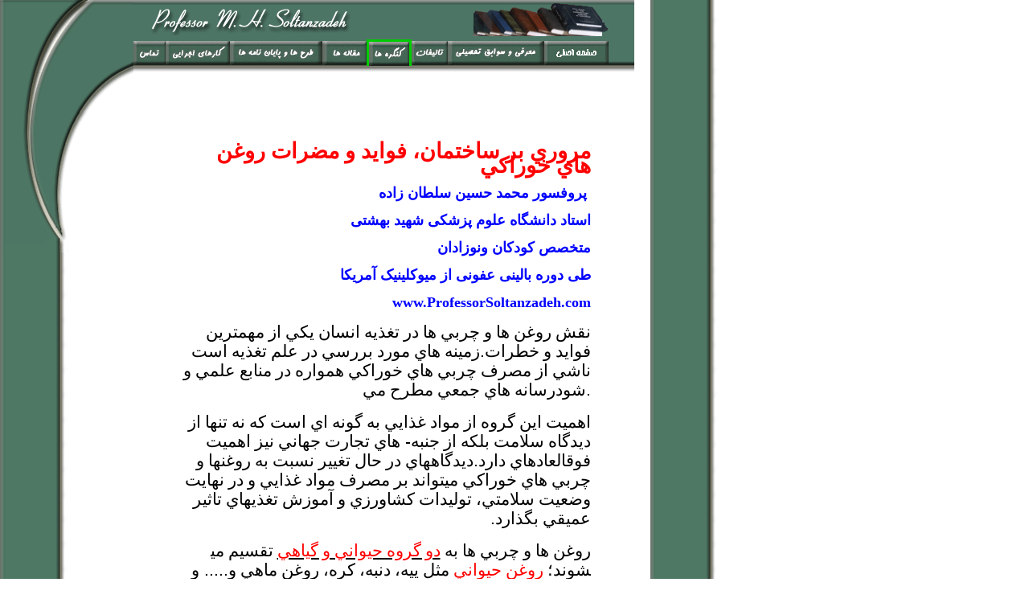

--- FILE ---
content_type: text/html
request_url: http://professorsoltanzadeh.com/new/Roghan.htm
body_size: 26402
content:

<HTML><HEAD>
<meta http-equiv="Content-Type" content="text/html; charset=utf-8">
<meta name="GENERATOR" content="Microsoft FrontPage 6.0">
<meta name="ProgId" content="FrontPage.Editor.Document">
<TITLE>Professor Soltanzadeh</TITLE>
<style>
<!--
h2
	{margin-top:0in;
	margin-right:0in;
	margin-bottom:0in;
	margin-left:18.5pt;
	margin-bottom:.0001pt;
	text-indent:-18.5pt;
	text-autospace:none;
	font-size:15.0pt;
	font-family:Verdana;
	font-weight:normal}
h1
	{margin-bottom:.0001pt;
	text-autospace:none;
	font-size:19.0pt;
	font-family:Verdana;
	font-weight:normal; margin-left:0in; margin-right:0in; margin-top:0in}
-->
</style>
</HEAD>
<BODY aLink=#0000FF background="../bg4%20copy.gif" bgColor=#ffffff bgProperties=fixed 
leftMargin=0 link=#0000FF text=#000000 topMargin=0 vLink=#FF0000>
<DIV align=left>
<TABLE border=0 cellPadding=0 cellSpacing=0 height=61 width=382>
  <TBODY>
  <TR>
    <TD align=justify height=1 vAlign=bottom width=166>
    <IMG border=0 
      height=140 src="../talifat_files/toppage3.gif" width=166></TD>
    <TD background="../bgew.gif" height=1 width=646>
      <div align="left">
        <table border="0" cellspacing="0" cellpadding="0" height="126" width="608">
          <tr>
          <TD align=right height=35 vAlign=bottom width=512>
            <div align="left">
              <table border="0" height="89" cellspacing="0" cellpadding="0" style="border-collapse: collapse" bordercolor="#111111">
                <tr>
                  <td height="11" colspan="4" valign="bottom">
                   
                  <p align="center">
                  <img border="0" src="../Toptext7.gif" width="255" height="36">
                   
                  </td>
                  <td height="11" colspan="4">
                   
                  <img border="0" src="../bookar2.gif" align="right" width="168" height="42">
                   
                  </td>
                  <td height="11">
                   
                  </td>
                </tr>
                <tr>
                  <td height="42"><a href="../tamas.htm">
                  <img border="0" src="../New%20Folder/But8copy.gif" width="40" height="30"></a></td>
                  <td height="42"><a href="../karhay.htm">
                  <img border="0" src="../New%20Folder/But7copy.gif" width="80" height="30"></a></td>
                  <td height="42"><a href="../tarh.htm">
                  <img border="0" src="../New%20Folder/b1.gif" width="115" height="30"></a></td>
                  <td height="42"><a href="../maghale.htm">
                  <img border="0" src="../New%20Folder/b2.gif" width="55" height="30"></a></td>
                  <td height="42">
                    <p style="border-left-style: solid; border-left-color: #00CC00; border-right-style: solid; border-right-color: #00CC00; border-top-style: solid; border-top-color: #00CC00">
                    <img border="0" src="../New%20Folder/But4copy.gif" width="50" height="30">
                    </p>
                  </td>
                  <td height="42"><a href="../talifat.htm">
                  <img border="0" src="../New%20Folder/But3copy.gif" width="45" height="30"></a></td>
                  <td height="42"><a href="../moarefi.htm">
                  <img border="0" src="../New%20Folder/But1copy.gif" width="120" height="30"></a></td>
                  <td height="42"><a href="../index.htm">
                  <img border="0" src="../talifat_files/But10copy.gif" width="80" height="30"></a></td>
                  <td height="42">&nbsp;&nbsp;&nbsp;&nbsp;&nbsp;&nbsp;&nbsp;&nbsp;</td>
                </tr>
                <tr>
                  <td colspan="8" height="50">
            <p class="MsoNormal" dir="RTL" style="text-align:center;mso-pagination:none;
mso-layout-grid-align:none;text-autospace:none;direction:rtl;unicode-bidi:embed">
            &nbsp;</td>  
                  <td height="50">
                  </td>  
                </tr>  
              </table>  
            </div>  
            </TD>  
          </tr>  
        </table>  
      </div>  
    </TD></TR>  
  <TR>  
    <TD align=justify height=180 vAlign=top width=166>
    <IMG align=top border=0   
      height=174 src="../talifat_files/toppage1.gif" width=114></TD>  
    <TD width=646>  
      <div align="center">
        <center>
        <table border="0" width="97%" id="AutoNumber1" height="287" cellspacing="3" style="border-collapse: collapse" bordercolor="#111111" cellpadding="5">
          <tr>
            <td width="100%" height="462" valign="top">
			<blockquote>
				<p dir="RTL" style="text-align:center;direction:rtl;unicode-bidi:embed">
				&nbsp;</p>
				<p class="MsoNormal" dir="RTL" style="text-align: right; direction: rtl; unicode-bidi: embed">
				<span lang="FA" style="line-height: 115%; font-family: 'Times New Roman',serif; font-weight: 700">
				<font color="#FF0000" style="font-size: 20pt">مروري بر ساختمان، 
				فوايد و مضرات روغن هاي خوراکي</font></span></p>
				<p class="MsoNormal" dir="RTL" style="text-align: right; direction: rtl; unicode-bidi: embed">
				<b>
				<span lang="AR-SA" style="line-height: 115%; font-family: Tahoma,sans-serif; color: #0000FF">
				<font size="4">&nbsp;پروفسور محمد حسین سلطان زاده </font></span></b>
				</p>
				<p class="MsoNormal" dir="RTL" style="text-align: right; direction: rtl; unicode-bidi: embed">
				<b>
				<span lang="AR-SA" style="line-height: 115%; font-family: Tahoma,sans-serif; color: #0000FF">
				<font size="4">استاد دانشگاه علوم پزشکی شهید بهشتی</font></span></b></p>
				<p class="MsoNormal" dir="RTL" style="text-align: right; direction: rtl; unicode-bidi: embed">
				<b>
				<span lang="AR-SA" style="line-height: 115%; font-family: Tahoma,sans-serif; color: #0000FF">
				<font size="4">متخصص کودکان ونوزادان</font></span></b></p>
				<p class="MsoNormal" dir="RTL" style="text-align: right; direction: rtl; unicode-bidi: embed">
				<b>
				<span lang="AR-SA" style="line-height: 115%; font-family: Tahoma,sans-serif; color: #0000FF">
				<font size="4">طی دوره بالینی عفونی از میوکلینیک آمریکا</font></span></b></p>
				<p class="MsoNormal" dir="RTL" style="text-align: right; direction: rtl; unicode-bidi: embed">
				<b>
				<span lang="EN-CA" dir="LTR" style="line-height: 115%; color: #0000FF">
				<font size="4">www.ProfessorSoltanzadeh.com</font></span></b></p>
				<p class="MsoNormal" align="right" style="text-align: right">
				<span lang="AR-SA" dir="RTL" style="font-size: 16.0pt; line-height: 115%; font-family: 'Times New Roman',serif">
				نقش روغن ها و چربي ها در تغذيه انسان يکي از مهمترين زمينه هاي 
				مورد بررسي در علم تغذيه است</span><span lang="AR-SA" dir="RTL" style="font-size: 16.0pt; line-height: 115%; font-family: Arial,sans-serif">.</span><span lang="AR-SA" dir="RTL" style="font-size: 16.0pt; line-height: 115%; font-family: 'Times New Roman',serif">فوايد 
				و خطرات ناشي از مصرف چربي هاي خوراکي همواره در منابع علمي و 
				رسانه هاي جمعي مطرح مي</span><span lang="AR-SA" dir="RTL" style="font-size: 16.0pt; line-height: 115%; font-family: Arial,sans-serif">­</span><span lang="AR-SA" dir="RTL" style="font-size: 16.0pt; line-height: 115%; font-family: 'Times New Roman',serif">شود</span><span lang="AR-SA" dir="RTL" style="font-size: 16.0pt; line-height: 115%; font-family: Arial,sans-serif">.
				</span></p>
				<p class="MsoNormal" dir="RTL" style="text-align: right; direction: rtl; unicode-bidi: embed">
				<span lang="AR-SA" style="font-size: 16.0pt; line-height: 115%; font-family: 'Times New Roman',serif">
				اهميت اين گروه از مواد غذايي به</span><span lang="AR-SA" style="font-size: 16.0pt; line-height: 115%; font-family: Arial,sans-serif">­</span><span lang="AR-SA" style="font-size: 16.0pt; line-height: 115%; font-family: 'Times New Roman',serif"> 
				گونه </span>
				<span lang="AR-SA" style="font-size: 16.0pt; line-height: 115%; font-family: Arial,sans-serif">
				­</span><span lang="AR-SA" style="font-size: 16.0pt; line-height: 115%; font-family: 'Times New Roman',serif">اي 
				است که نه تنها از </span>
				<span lang="AR-SA" style="font-size: 16.0pt; line-height: 115%; font-family: Arial,sans-serif">
				­</span><span lang="AR-SA" style="font-size: 16.0pt; line-height: 115%; font-family: 'Times New Roman',serif">ديدگاه 
				سلامت بلکه از جنبه</span><span lang="AR-SA" style="font-size: 16.0pt; line-height: 115%; font-family: Arial,sans-serif">­-
				</span>
				<span lang="AR-SA" style="font-size: 16.0pt; line-height: 115%; font-family: 'Times New Roman',serif">
				هاي تجارت جهاني نيز اهميت فوق</span><span lang="AR-SA" style="font-size: 16.0pt; line-height: 115%; font-family: Arial,sans-serif">­</span><span lang="AR-SA" style="font-size: 16.0pt; line-height: 115%; font-family: 'Times New Roman',serif">العاده</span><span lang="AR-SA" style="font-size: 16.0pt; line-height: 115%; font-family: Arial,sans-serif">­</span><span lang="AR-SA" style="font-size: 16.0pt; line-height: 115%; font-family: 'Times New Roman',serif">اي 
				دارد</span><span lang="AR-SA" style="font-size: 16.0pt; line-height: 115%; font-family: Arial,sans-serif">.</span><span lang="AR-SA" style="font-size: 16.0pt; line-height: 115%; font-family: 'Times New Roman',serif">ديدگاه</span><span lang="AR-SA" style="font-size: 16.0pt; line-height: 115%; font-family: Arial,sans-serif">­</span><span lang="AR-SA" style="font-size: 16.0pt; line-height: 115%; font-family: 'Times New Roman',serif">هاي 
				در حال تغيير نسبت به روغن</span><span lang="AR-SA" style="font-size: 16.0pt; line-height: 115%; font-family: Arial,sans-serif">­</span><span lang="AR-SA" style="font-size: 16.0pt; line-height: 115%; font-family: 'Times New Roman',serif">ها 
				و چربي هاي خوراکي مي</span><span lang="AR-SA" style="font-size: 16.0pt; line-height: 115%; font-family: Arial,sans-serif">­</span><span lang="AR-SA" style="font-size: 16.0pt; line-height: 115%; font-family: 'Times New Roman',serif">تواند 
				بر مصرف مواد غذايي و در نهايت وضعيت سلامتي، توليدات کشاورزي و 
				آموزش تغذيه</span><span lang="AR-SA" style="font-size: 16.0pt; line-height: 115%; font-family: Arial,sans-serif">­</span><span lang="AR-SA" style="font-size: 16.0pt; line-height: 115%; font-family: 'Times New Roman',serif">اي 
				تاثير عميقي بگذارد</span><span lang="AR-SA" style="font-size: 16.0pt; line-height: 115%; font-family: Arial,sans-serif">.</span></p>
				<p class="MsoNormal" dir="RTL" style="text-align: right; direction: rtl; unicode-bidi: embed">
				<span lang="AR-SA" style="font-size: 16.0pt; line-height: 115%; font-family: 'Times New Roman',serif">
				روغن ها و چربي ها به <u><span style="color: red">دو گروه حيواني 
				و گياهي</span></u> تقسيم مي</span><span lang="AR-SA" style="font-size: 16.0pt; line-height: 115%; font-family: Arial,sans-serif">­</span><span lang="AR-SA" style="font-size: 16.0pt; line-height: 115%; font-family: 'Times New Roman',serif">شوند؛
				<span style="color: red">روغن حيواني</span> مثل پيه، دنبه، کره، 
				روغن ماهي و</span><span lang="AR-SA" style="font-size: 16.0pt; line-height: 115%; font-family: Arial,sans-serif">.....
				</span>
				<span lang="AR-SA" style="font-size: 16.0pt; line-height: 115%; font-family: 'Times New Roman',serif">
				و <span style="color: red">روغن گياهي يا روغن نباتي</span> شامل</span><span lang="AR-SA" dir="LTR" style="font-size: 16.0pt; line-height: 115%; font-family: Arial,sans-serif">
				</span>
				<span lang="FA" style="font-size: 16.0pt; line-height: 115%; font-family: 'Times New Roman',serif">
				&nbsp;روغن</span><span lang="FA" style="font-size: 16.0pt; line-height: 115%; font-family: Arial,sans-serif">­</span><span lang="FA" style="font-size: 16.0pt; line-height: 115%; font-family: 'Times New Roman',serif">هاي 
				آفتابگردان، سويا، پنبه دانه، زيتون، گردو، کلزا، پالم و</span><span lang="FA" style="font-size: 16.0pt; line-height: 115%; font-family: Arial,sans-serif">....
				</span>
				<span lang="FA" style="font-size: 16.0pt; line-height: 115%; font-family: 'Times New Roman',serif">
				که حاصل روغن کشي از دانه يا ميوه هاي روغني است</span><span lang="FA" style="font-size: 16.0pt; line-height: 115%; font-family: Arial,sans-serif">.</span></p>
				<p class="MsoNormal" dir="RTL" style="text-align: right; direction: rtl; unicode-bidi: embed">
				<u>
				<span lang="FA" style="font-size: 18.0pt; line-height: 115%; font-family: 'Times New Roman',serif; color: red">
				چربي ها در رژيم غذايي ما </span></u>
				<span lang="FA" style="font-size: 16.0pt; line-height: 115%; font-family: 'Times New Roman',serif; color: red">
				چربي</span><span lang="FA" style="font-size: 16.0pt; line-height: 115%; font-family: Arial,sans-serif; color: red">­</span><span lang="FA" style="font-size: 16.0pt; line-height: 115%; font-family: 'Times New Roman',serif; color: red">هاي 
				نامرئي </span><u>
				<span lang="FA" style="font-size: 18.0pt; line-height: 115%; font-family: 'Times New Roman',serif; color: red">
				به دو صورت مرئي و نا مرئي يافت مي</span><span lang="FA" style="font-size: 18.0pt; line-height: 115%; font-family: Arial,sans-serif; color: red">­</span><span lang="FA" style="font-size: 18.0pt; line-height: 115%; font-family: 'Times New Roman',serif; color: red">شوند</span></u><span lang="FA" style="font-size: 16.0pt; line-height: 115%; font-family: Arial,sans-serif; color: red">.</span><u><span lang="FA" style="font-size: 19.0pt; line-height: 115%; font-family: 'Times New Roman',serif; color: red">چربي</span><span lang="FA" style="font-size: 19.0pt; line-height: 115%; font-family: Arial,sans-serif; color: red">­</span><span lang="FA" style="font-size: 19.0pt; line-height: 115%; font-family: 'Times New Roman',serif; color: red">هاي 
				مرئي:</span></u><span lang="FA" style="font-size: 19.0pt; line-height: 115%; font-family: 'Times New Roman',serif">
				</span>
				<span lang="FA" style="font-size: 16.0pt; line-height: 115%; font-family: 'Times New Roman',serif">
				شامل کره، مارگارين، روغن نباتي و روغن حيواني يا روغن ماهي است <u>
				<span style="color: red">وچربی های نا مرئی</span></u> : در اغلب 
				غذاها مانند شير، تخم مرغ، گوشت، ميوه زيتون، پنير، شکلات، چيپس 
				سيب زميني، آجيل و</span><span lang="FA" style="font-size: 16.0pt; line-height: 115%; font-family: Arial,sans-serif">.....
				</span>
				<span lang="FA" style="font-size: 16.0pt; line-height: 115%; font-family: 'Times New Roman',serif">
				وجود دارند و با چشم ديده نميشوند</span><span lang="FA" style="font-size: 16.0pt; line-height: 115%; font-family: Arial,sans-serif">.</span></p>
				<p class="MsoNormal" dir="RTL" style="text-align: right; direction: rtl; unicode-bidi: embed">
				<b>
				<span lang="FA" style="font-size: 18.0pt; line-height: 115%; font-family: Arial,sans-serif; color: red">
				&nbsp;</span></b></p>
				<p class="MsoNormal" align="center" dir="RTL" style="text-align: center; direction: rtl; unicode-bidi: embed">
				<b>
				<span lang="FA" style="font-size: 18.0pt; line-height: 115%; font-family: 'Times New Roman',serif; color: red">
				اهميت روغن</span><span lang="FA" style="font-size: 18.0pt; line-height: 115%; font-family: Arial,sans-serif; color: red">­</span><span lang="FA" style="font-size: 18.0pt; line-height: 115%; font-family: 'Times New Roman',serif; color: red">ها 
				و چربي</span><span lang="FA" style="font-size: 18.0pt; line-height: 115%; font-family: Arial,sans-serif; color: red">­</span><span lang="FA" style="font-size: 18.0pt; line-height: 115%; font-family: 'Times New Roman',serif; color: red">ها 
				در تغذيه انسان</span></b></p>
				<p class="MsoNormal" dir="RTL" style="text-align: right; direction: rtl; unicode-bidi: embed">
				<span lang="FA" style="font-size: 16.0pt; line-height: 115%; font-family: 'Times New Roman',serif">
				روغن</span><span lang="FA" style="font-size: 16.0pt; line-height: 115%; font-family: Arial,sans-serif">­</span><span lang="FA" style="font-size: 16.0pt; line-height: 115%; font-family: 'Times New Roman',serif">ها 
				و چربي</span><span lang="FA" style="font-size: 16.0pt; line-height: 115%; font-family: Arial,sans-serif">­</span><span lang="FA" style="font-size: 16.0pt; line-height: 115%; font-family: 'Times New Roman',serif">ها 
				اهميت فوق</span><span lang="FA" style="font-size: 16.0pt; line-height: 115%; font-family: Arial,sans-serif">­</span><span lang="FA" style="font-size: 16.0pt; line-height: 115%; font-family: 'Times New Roman',serif">العاده</span><span lang="FA" style="font-size: 16.0pt; line-height: 115%; font-family: Arial,sans-serif">­</span><span lang="FA" style="font-size: 16.0pt; line-height: 115%; font-family: 'Times New Roman',serif">اي 
				در رژيم غذايي انسان دارند به</span><span lang="FA" style="font-size: 16.0pt; line-height: 115%; font-family: Arial,sans-serif">­</span><span lang="FA" style="font-size: 16.0pt; line-height: 115%; font-family: 'Times New Roman',serif">طوري 
				که سازمان بهداشت جهاني و ساير مراجع علمي ذي</span><span lang="FA" style="font-size: 16.0pt; line-height: 115%; font-family: Arial,sans-serif">­</span><span lang="FA" style="font-size: 16.0pt; line-height: 115%; font-family: 'Times New Roman',serif">ربط 
				دريافت </span>
				<span lang="FA" style="font-size: 16.0pt; line-height: 115%; font-family: Arial,sans-serif">
				25</span><span lang="FA" style="font-size: 16.0pt; line-height: 115%; font-family: 'Times New Roman',serif">الي
				</span>
				<span lang="FA" style="font-size: 16.0pt; line-height: 115%; font-family: Arial,sans-serif">
				30</span><span lang="FA" style="font-size: 16.0pt; line-height: 115%; font-family: 'Times New Roman',serif">درصد 
				انرژي رژيم غذايي را از آن</span><span lang="FA" style="font-size: 16.0pt; line-height: 115%; font-family: Arial,sans-serif">­</span><span lang="FA" style="font-size: 16.0pt; line-height: 115%; font-family: 'Times New Roman',serif">ها 
				توصيه کرده</span><span lang="FA" style="font-size: 16.0pt; line-height: 115%; font-family: Arial,sans-serif">­</span><span lang="FA" style="font-size: 16.0pt; line-height: 115%; font-family: 'Times New Roman',serif">اند</span><span lang="FA" style="font-size: 16.0pt; line-height: 115%; font-family: Arial,sans-serif">.
				</span>
				<span lang="FA" style="font-size: 16.0pt; line-height: 115%; font-family: 'Times New Roman',serif">
				همچنين </span>
				<span lang="FA" style="font-size: 16.0pt; line-height: 115%; font-family: Arial,sans-serif">
				:</span></p>
				<p class="MsoListParagraphCxSpFirst" dir="RTL" style="text-align: right; text-indent: -18.0pt; direction: rtl; unicode-bidi: embed; margin-left: 0cm; margin-right: 39.25pt; margin-top: 0cm; margin-bottom: 10.0pt">
				<span style="font-size: 16.0pt; line-height: 115%; font-family: Symbol; color: red">
				·<span style="font-style: normal; font-variant: normal; font-weight: normal; font-size: 7.0pt; font-family: Times New Roman">&nbsp;&nbsp;&nbsp;&nbsp;&nbsp;&nbsp;
				</span></span>
				<span lang="FA" style="font-size: 16.0pt; line-height: 115%; font-family: 'Times New Roman',serif">
				چربي</span><span lang="FA" style="font-size: 16.0pt; line-height: 115%; font-family: Arial,sans-serif">­</span><span lang="FA" style="font-size: 16.0pt; line-height: 115%; font-family: 'Times New Roman',serif">ها 
				و روغن</span><span lang="FA" style="font-size: 16.0pt; line-height: 115%; font-family: Arial,sans-serif">­</span><span lang="FA" style="font-size: 16.0pt; line-height: 115%; font-family: 'Times New Roman',serif">هاي 
				خوراکي نياز بدن به اسيدهاي چرب ضروري </span>
				<span lang="FA" style="font-size: 16.0pt; line-height: 115%; font-family: Arial,sans-serif">
				(</span><span dir="LTR" style="font-size: 16.0pt; line-height: 115%; font-family: Arial,sans-serif">PUFA</span><span lang="FA" style="font-size: 16.0pt; line-height: 115%; font-family: Arial,sans-serif">)
				</span>
				<span lang="FA" style="font-size: 16.0pt; line-height: 115%; font-family: 'Times New Roman',serif">
				به نام</span><span lang="FA" style="font-size: 16.0pt; line-height: 115%; font-family: Arial,sans-serif">­</span><span lang="FA" style="font-size: 16.0pt; line-height: 115%; font-family: 'Times New Roman',serif">هاي 
				اسيد لينولئيک و اسيد لينولنيک از منابع گياهي و </span>
				<span dir="LTR" style="font-size: 16.0pt; line-height: 115%; font-family: Arial,sans-serif">
				&nbsp;DHA</span><span lang="FA" style="font-size: 16.0pt; line-height: 115%; font-family: 'Times New Roman',serif">و</span><span dir="LTR" style="font-size: 16.0pt; line-height: 115%; font-family: Arial,sans-serif">EPA</span><span lang="FA" style="font-size: 16.0pt; line-height: 115%; font-family: 'Times New Roman',serif"> 
				از روغن</span><span lang="FA" style="font-size: 16.0pt; line-height: 115%; font-family: Arial,sans-serif">­
				</span>
				<span lang="FA" style="font-size: 16.0pt; line-height: 115%; font-family: 'Times New Roman',serif">
				ماهي را که بدن به طور طبيعي توانايي سنتز آن</span><span lang="FA" style="font-size: 16.0pt; line-height: 115%; font-family: Arial,sans-serif">­</span><span lang="FA" style="font-size: 16.0pt; line-height: 115%; font-family: 'Times New Roman',serif">ها 
				را ندارد، تامين مي</span><span lang="FA" style="font-size: 16.0pt; line-height: 115%; font-family: Arial,sans-serif">­</span><span lang="FA" style="font-size: 16.0pt; line-height: 115%; font-family: 'Times New Roman',serif">کنند</span><span lang="FA" style="font-size: 16.0pt; line-height: 115%; font-family: Arial,sans-serif">.</span></p>
				<p class="MsoListParagraphCxSpMiddle" dir="RTL" style="text-align: right; text-indent: -18.0pt; direction: rtl; unicode-bidi: embed; margin-left: 0cm; margin-right: 39.25pt; margin-top: 0cm; margin-bottom: 10.0pt">
				<span style="font-size: 16.0pt; line-height: 115%; font-family: Symbol; color: red">
				·<span style="font-style: normal; font-variant: normal; font-weight: normal; font-size: 7.0pt; font-family: Times New Roman">&nbsp;&nbsp;&nbsp;&nbsp;&nbsp;&nbsp;
				</span></span>
				<span lang="FA" style="font-size: 16.0pt; line-height: 115%; font-family: 'Times New Roman',serif">
				چربي</span><span lang="FA" style="font-size: 16.0pt; line-height: 115%; font-family: Arial,sans-serif">­</span><span lang="FA" style="font-size: 16.0pt; line-height: 115%; font-family: 'Times New Roman',serif">ها 
				حامل ويتامين</span><span lang="FA" style="font-size: 16.0pt; line-height: 115%; font-family: Arial,sans-serif">­</span><span lang="FA" style="font-size: 16.0pt; line-height: 115%; font-family: 'Times New Roman',serif">هاي
				</span>
				<span dir="LTR" style="font-size: 16.0pt; line-height: 115%; font-family: Arial,sans-serif">
				E,D,A</span><span lang="FA" style="font-size: 16.0pt; line-height: 115%; font-family: 'Times New Roman',serif"> 
				و</span><span dir="LTR" style="font-size: 16.0pt; line-height: 115%; font-family: Arial,sans-serif">K</span><span lang="FA" style="font-size: 16.0pt; line-height: 115%; font-family: 'Times New Roman',serif"> 
				که محلول در چربي</span><span lang="FA" style="font-size: 16.0pt; line-height: 115%; font-family: Arial,sans-serif">­</span><span lang="FA" style="font-size: 16.0pt; line-height: 115%; font-family: 'Times New Roman',serif">اند 
				بوده و به جذب و متابوليسم آن</span><span lang="FA" style="font-size: 16.0pt; line-height: 115%; font-family: Arial,sans-serif">­</span><span lang="FA" style="font-size: 16.0pt; line-height: 115%; font-family: 'Times New Roman',serif">ها 
				در بدن کمک ميکنند</span><span lang="FA" style="font-size: 16.0pt; line-height: 115%; font-family: Arial,sans-serif">.</span><span lang="FA" style="font-size: 16.0pt; line-height: 115%; font-family: 'Times New Roman',serif">روغن</span><span lang="FA" style="font-size: 16.0pt; line-height: 115%; font-family: Arial,sans-serif">­</span><span lang="FA" style="font-size: 16.0pt; line-height: 115%; font-family: 'Times New Roman',serif">هاي 
				گياهي حاوي کارتنوئيدها </span>
				<span lang="FA" style="font-size: 16.0pt; line-height: 115%; font-family: Arial,sans-serif">
				( </span>
				<span lang="FA" style="font-size: 16.0pt; line-height: 115%; font-family: 'Times New Roman',serif">
				پيش ساز ويتامين</span><span dir="LTR" style="font-size: 16.0pt; line-height: 115%; font-family: Arial,sans-serif">A
				</span>
				<span lang="FA" style="font-size: 16.0pt; line-height: 115%; font-family: Arial,sans-serif">
				)</span><span lang="FA" style="font-size: 16.0pt; line-height: 115%; font-family: 'Times New Roman',serif">و 
				ويتامين </span>
				<span dir="LTR" style="font-size: 16.0pt; line-height: 115%; font-family: Arial,sans-serif">
				E</span><span lang="FA" style="font-size: 16.0pt; line-height: 115%; font-family: 'Times New Roman',serif"> 
				هستند که خاصيت آنتي اکسيداني دارد و چربي</span><span lang="FA" style="font-size: 16.0pt; line-height: 115%; font-family: Arial,sans-serif">­</span><span lang="FA" style="font-size: 16.0pt; line-height: 115%; font-family: 'Times New Roman',serif">هاي 
				حيواني به</span><span lang="FA" style="font-size: 16.0pt; line-height: 115%; font-family: Arial,sans-serif">­</span><span lang="FA" style="font-size: 16.0pt; line-height: 115%; font-family: 'Times New Roman',serif">ويژه 
				روغن ماهي منبع سرشار از ويتامين</span><span dir="LTR" style="font-size: 16.0pt; line-height: 115%; font-family: Arial,sans-serif">D
				</span>
				<span lang="FA" style="font-size: 16.0pt; line-height: 115%; font-family: 'Times New Roman',serif">
				هستند</span><span dir="LTR" style="font-size: 16.0pt; line-height: 115%; font-family: Arial,sans-serif">.</span></p>
				<p class="MsoListParagraphCxSpMiddle" dir="RTL" style="text-align: right; text-indent: -18.0pt; direction: rtl; unicode-bidi: embed; margin-left: 0cm; margin-right: 39.25pt; margin-top: 0cm; margin-bottom: 10.0pt">
				<span style="font-size: 16.0pt; line-height: 115%; font-family: Symbol; color: red">
				·<span style="font-style: normal; font-variant: normal; font-weight: normal; font-size: 7.0pt; font-family: Times New Roman">&nbsp;&nbsp;&nbsp;&nbsp;&nbsp;&nbsp;
				</span></span>
				<span lang="FA" style="font-size: 16.0pt; line-height: 115%; font-family: 'Times New Roman',serif">
				چربي</span><span lang="FA" style="font-size: 16.0pt; line-height: 115%; font-family: Arial,sans-serif">­</span><span lang="FA" style="font-size: 16.0pt; line-height: 115%; font-family: 'Times New Roman',serif">ها 
				غني</span><span lang="FA" style="font-size: 16.0pt; line-height: 115%; font-family: Arial,sans-serif">­</span><span lang="FA" style="font-size: 16.0pt; line-height: 115%; font-family: 'Times New Roman',serif">ترين 
				منبع انرژي غذايي</span><span lang="FA" style="font-size: 16.0pt; line-height: 115%; font-family: Arial,sans-serif">­</span><span lang="FA" style="font-size: 16.0pt; line-height: 115%; font-family: 'Times New Roman',serif">اند</span><span lang="FA" style="font-size: 16.0pt; line-height: 115%; font-family: Arial,sans-serif">.</span><span lang="FA" style="font-size: 16.0pt; line-height: 115%; font-family: 'Times New Roman',serif">هر 
				يک گرم چربي </span>
				<span lang="FA" style="font-size: 16.0pt; line-height: 115%; font-family: Arial,sans-serif">
				9 </span>
				<span lang="FA" style="font-size: 16.0pt; line-height: 115%; font-family: 'Times New Roman',serif">
				کيلو کالري انرژي توليد مي</span><span lang="FA" style="font-size: 16.0pt; line-height: 115%; font-family: Arial,sans-serif">­</span><span lang="FA" style="font-size: 16.0pt; line-height: 115%; font-family: 'Times New Roman',serif">کند</span><span lang="FA" style="font-size: 16.0pt; line-height: 115%; font-family: Arial,sans-serif">.(1</span><span lang="FA" style="font-size: 16.0pt; line-height: 115%; font-family: 'Times New Roman',serif">گرم 
				از پروتئين</span><span lang="FA" style="font-size: 16.0pt; line-height: 115%; font-family: Arial,sans-serif">­</span><span lang="FA" style="font-size: 16.0pt; line-height: 115%; font-family: 'Times New Roman',serif">ها 
				يا کربوهيدرات</span><span lang="FA" style="font-size: 16.0pt; line-height: 115%; font-family: Arial,sans-serif">­</span><span lang="FA" style="font-size: 16.0pt; line-height: 115%; font-family: 'Times New Roman',serif">ها 
				فقط </span>
				<span lang="FA" style="font-size: 16.0pt; line-height: 115%; font-family: Arial,sans-serif">
				4 </span>
				<span lang="FA" style="font-size: 16.0pt; line-height: 115%; font-family: 'Times New Roman',serif">
				کيلو کالري انرژي توليد مي</span><span lang="FA" style="font-size: 16.0pt; line-height: 115%; font-family: Arial,sans-serif">­</span><span lang="FA" style="font-size: 16.0pt; line-height: 115%; font-family: 'Times New Roman',serif">کند</span><span lang="FA" style="font-size: 16.0pt; line-height: 115%; font-family: Arial,sans-serif">.)</span></p>
				<p class="MsoListParagraphCxSpMiddle" dir="RTL" style="text-align: right; text-indent: -18.0pt; direction: rtl; unicode-bidi: embed; margin-left: 0cm; margin-right: 39.25pt; margin-top: 0cm; margin-bottom: 10.0pt">
				<span style="font-size: 16.0pt; line-height: 115%; font-family: Symbol; color: red">
				·<span style="font-style: normal; font-variant: normal; font-weight: normal; font-size: 7.0pt; font-family: Times New Roman">&nbsp;&nbsp;&nbsp;&nbsp;&nbsp;&nbsp;
				</span></span>
				<span lang="FA" style="font-size: 16.0pt; line-height: 115%; font-family: 'Times New Roman',serif">
				وجود چربي</span><span lang="FA" style="font-size: 16.0pt; line-height: 115%; font-family: Arial,sans-serif">­</span><span lang="FA" style="font-size: 16.0pt; line-height: 115%; font-family: 'Times New Roman',serif"> 
				در غذا باعث بهبود عطر و طعم غذا و برانگيختن اشتها مي</span><span lang="FA" style="font-size: 16.0pt; line-height: 115%; font-family: Arial,sans-serif">­</span><span lang="FA" style="font-size: 16.0pt; line-height: 115%; font-family: 'Times New Roman',serif">شود 
				و در احساس سيري بعد از خوردن غذا موثر است</span><span lang="FA" style="font-size: 16.0pt; line-height: 115%; font-family: Arial,sans-serif">.</span></p>
				<p class="MsoListParagraphCxSpMiddle" dir="RTL" style="text-align: right; text-indent: -18.0pt; direction: rtl; unicode-bidi: embed; margin-left: 0cm; margin-right: 39.25pt; margin-top: 0cm; margin-bottom: 10.0pt">
				<span style="font-size: 16.0pt; line-height: 115%; font-family: Symbol; color: red">
				·<span style="font-style: normal; font-variant: normal; font-weight: normal; font-size: 7.0pt; font-family: Times New Roman">&nbsp;&nbsp;&nbsp;&nbsp;&nbsp;&nbsp;
				</span></span>
				<span lang="FA" style="font-size: 16.0pt; line-height: 115%; font-family: 'Times New Roman',serif">
				چربي</span><span lang="FA" style="font-size: 16.0pt; line-height: 115%; font-family: Arial,sans-serif">­</span><span lang="FA" style="font-size: 16.0pt; line-height: 115%; font-family: 'Times New Roman',serif">ها 
				نقش نگهدارنده در ديواره</span><span lang="FA" style="font-size: 16.0pt; line-height: 115%; font-family: Arial,sans-serif">­</span><span lang="FA" style="font-size: 16.0pt; line-height: 115%; font-family: 'Times New Roman',serif">هاي 
				سلولي و غشاهاي عصبي </span>
				<span lang="FA" style="font-size: 16.0pt; line-height: 115%; font-family: Arial,sans-serif">
				(</span><span lang="FA" style="font-size: 16.0pt; line-height: 115%; font-family: 'Times New Roman',serif">ميلين</span><span lang="FA" style="font-size: 16.0pt; line-height: 115%; font-family: Arial,sans-serif">­</span><span lang="FA" style="font-size: 16.0pt; line-height: 115%; font-family: 'Times New Roman',serif">ها</span><span lang="FA" style="font-size: 16.0pt; line-height: 115%; font-family: Arial,sans-serif">)
				</span>
				<span lang="FA" style="font-size: 16.0pt; line-height: 115%; font-family: 'Times New Roman',serif">
				را دارند</span><span lang="FA" style="font-size: 16.0pt; line-height: 115%; font-family: Arial,sans-serif">.</span></p>
				<p class="MsoListParagraphCxSpMiddle" dir="RTL" style="text-align: right; text-indent: -18.0pt; direction: rtl; unicode-bidi: embed; margin-left: 0cm; margin-right: 39.25pt; margin-top: 0cm; margin-bottom: 10.0pt">
				<span style="font-size: 16.0pt; line-height: 115%; font-family: Symbol; color: red">
				·<span style="font-style: normal; font-variant: normal; font-weight: normal; font-size: 7.0pt; font-family: Times New Roman">&nbsp;&nbsp;&nbsp;&nbsp;&nbsp;&nbsp;
				</span></span>
				<span lang="FA" style="font-size: 16.0pt; line-height: 115%; font-family: 'Times New Roman',serif">
				اسيدهاي چرب غيراشباع پيش</span><span lang="FA" style="font-size: 16.0pt; line-height: 115%; font-family: Arial,sans-serif">­</span><span lang="FA" style="font-size: 16.0pt; line-height: 115%; font-family: 'Times New Roman',serif">ساز 
				پروستاگلاندين</span><span lang="FA" style="font-size: 16.0pt; line-height: 115%; font-family: Arial,sans-serif">­</span><span lang="FA" style="font-size: 16.0pt; line-height: 115%; font-family: 'Times New Roman',serif">ها 
				هستند که نقش مهمي در کنترل واکنش</span><span lang="FA" style="font-size: 16.0pt; line-height: 115%; font-family: Arial,sans-serif">­</span><span lang="FA" style="font-size: 16.0pt; line-height: 115%; font-family: 'Times New Roman',serif">هاي 
				التهابي، فشار خون، انعقاد خون و</span><span lang="FA" style="font-size: 16.0pt; line-height: 115%; font-family: Arial,sans-serif">.....
				</span>
				<span lang="FA" style="font-size: 16.0pt; line-height: 115%; font-family: 'Times New Roman',serif">
				دارند</span><span lang="FA" style="font-size: 16.0pt; line-height: 115%; font-family: Arial,sans-serif">.</span></p>
				<p class="MsoListParagraphCxSpLast" dir="RTL" style="text-align: right; text-indent: -18.0pt; direction: rtl; unicode-bidi: embed; margin-left: 0cm; margin-right: 39.25pt; margin-top: 0cm; margin-bottom: 10.0pt">
				<span style="font-size: 16.0pt; line-height: 115%; font-family: Symbol; color: red">
				·<span style="font-style: normal; font-variant: normal; font-weight: normal; font-size: 7.0pt; font-family: Times New Roman">&nbsp;&nbsp;&nbsp;&nbsp;&nbsp;&nbsp;
				</span></span>
				<span lang="FA" style="font-size: 16.0pt; line-height: 115%; font-family: 'Times New Roman',serif">
				چربي هاي زير پوست از هدر رفتن حرارت بدن و نفوذ سرما به بدن 
				جلوگيري ميکنند</span><span lang="FA" style="font-size: 16.0pt; line-height: 115%; font-family: Arial,sans-serif">.</span></p>
				<p class="MsoNormal" dir="RTL" style="text-align: right; direction: rtl; unicode-bidi: embed; margin-right: 21.25pt">
				<b>
				<span lang="FA" style="font-size: 18.0pt; line-height: 115%; font-family: Arial,sans-serif; color: red">
				&nbsp;</span></b></p>
				<p class="MsoNormal" align="center" dir="RTL" style="text-align: center; direction: rtl; unicode-bidi: embed; margin-right: 21.25pt">
				<b>
				<span lang="FA" style="font-size: 18.0pt; line-height: 115%; font-family: 'Times New Roman',serif; color: red">
				ساختمان چربي</span><span lang="FA" style="font-size: 18.0pt; line-height: 115%; font-family: Arial,sans-serif; color: red">­</span><span lang="FA" style="font-size: 18.0pt; line-height: 115%; font-family: 'Times New Roman',serif; color: red">ها 
				و روغن</span><span lang="FA" style="font-size: 18.0pt; line-height: 115%; font-family: Arial,sans-serif; color: red">­</span><span lang="FA" style="font-size: 18.0pt; line-height: 115%; font-family: 'Times New Roman',serif; color: red">ها</span></b></p>
				<p class="MsoNormal" dir="RTL" style="text-align: right; direction: rtl; unicode-bidi: embed; margin-right: 21.25pt">
				<span lang="FA" style="font-size: 16.0pt; line-height: 115%; font-family: 'Times New Roman',serif">
				واحدهاي ساختماني چربي</span><span lang="FA" style="font-size: 16.0pt; line-height: 115%; font-family: Arial,sans-serif">­</span><span lang="FA" style="font-size: 16.0pt; line-height: 115%; font-family: 'Times New Roman',serif">ها 
				عمدتا ترکيباتي به نام تري گليسريدها هستند</span><span lang="FA" style="font-size: 16.0pt; line-height: 115%; font-family: Arial,sans-serif">.</span><span lang="FA" style="font-size: 16.0pt; line-height: 115%; font-family: 'Times New Roman',serif">تري</span><span lang="FA" style="font-size: 16.0pt; line-height: 115%; font-family: Arial,sans-serif">­</span><span lang="FA" style="font-size: 16.0pt; line-height: 115%; font-family: 'Times New Roman',serif">گلسيريدها 
				از سه مولکول اسيد چرب که به يک الکل سه ظرفيتي به نام گليسرول 
				متصل شده</span><span lang="FA" style="font-size: 16.0pt; line-height: 115%; font-family: Arial,sans-serif">­</span><span lang="FA" style="font-size: 16.0pt; line-height: 115%; font-family: 'Times New Roman',serif">اند 
				تشکيل شده</span><span lang="FA" style="font-size: 16.0pt; line-height: 115%; font-family: Arial,sans-serif">­</span><span lang="FA" style="font-size: 16.0pt; line-height: 115%; font-family: 'Times New Roman',serif">اند</span><span lang="FA" style="font-size: 16.0pt; line-height: 115%; font-family: Arial,sans-serif">.</span><span lang="FA" style="font-size: 16.0pt; line-height: 115%; font-family: 'Times New Roman',serif">عمده 
				خواص روغن</span><span lang="FA" style="font-size: 16.0pt; line-height: 115%; font-family: Arial,sans-serif">­</span><span lang="FA" style="font-size: 16.0pt; line-height: 115%; font-family: 'Times New Roman',serif">هاي 
				خوراکي بستگي به نوع اسيدهاي چرب غالب آن</span><span lang="FA" style="font-size: 16.0pt; line-height: 115%; font-family: Arial,sans-serif">­</span><span lang="FA" style="font-size: 16.0pt; line-height: 115%; font-family: 'Times New Roman',serif">ها 
				دارد</span><span lang="FA" style="font-size: 16.0pt; line-height: 115%; font-family: Arial,sans-serif">.</span></p>
				<p class="MsoNormal" dir="RTL" style="text-align: right; direction: rtl; unicode-bidi: embed; margin-right: 21.25pt">
				<span lang="FA" style="font-size: 16.0pt; line-height: 115%; font-family: 'Times New Roman',serif">
				اسيد چرب يک ترکيب آلي متشکل از يک زنجيره کربني است</span><span lang="FA" style="font-size: 16.0pt; line-height: 115%; font-family: Arial,sans-serif">
				</span>
				<span lang="FA" style="font-size: 16.0pt; line-height: 115%; font-family: 'Times New Roman',serif">
				که اتم هاي هيدرژن و گروه کروبکسيل </span>
				<span lang="FA" style="font-size: 16.0pt; line-height: 115%; font-family: Arial,sans-serif">
				(</span><span dir="LTR" style="font-size: 16.0pt; line-height: 115%; font-family: Arial,sans-serif">COOH</span><span lang="FA" style="font-size: 16.0pt; line-height: 115%; font-family: Arial,sans-serif">)
				</span>
				<span lang="FA" style="font-size: 16.0pt; line-height: 115%; font-family: 'Times New Roman',serif">
				به آن متصل هستند</span><span lang="FA" style="font-size: 16.0pt; line-height: 115%; font-family: Arial,sans-serif">.</span><span lang="FA" style="font-size: 16.0pt; line-height: 115%; font-family: 'Times New Roman',serif">اسيدهاي 
				چرب بسته به نوع پيوند ميان اتم</span><span lang="FA" style="font-size: 16.0pt; line-height: 115%; font-family: Arial,sans-serif">­</span><span lang="FA" style="font-size: 16.0pt; line-height: 115%; font-family: 'Times New Roman',serif">هاي 
				کربنشان به </span><u>
				<span lang="FA" style="font-size: 18.0pt; line-height: 115%; font-family: 'Times New Roman',serif; color: red">
				دو شکل اشباع و غير اشباع</span></u><span lang="FA" style="font-size: 18.0pt; line-height: 115%; font-family: 'Times New Roman',serif">
				</span>
				<span lang="FA" style="font-size: 16.0pt; line-height: 115%; font-family: 'Times New Roman',serif">
				ديده مي</span><span lang="FA" style="font-size: 16.0pt; line-height: 115%; font-family: Arial,sans-serif">­</span><span lang="FA" style="font-size: 16.0pt; line-height: 115%; font-family: 'Times New Roman',serif">شوند</span><span lang="FA" style="font-size: 16.0pt; line-height: 115%; font-family: Arial,sans-serif">.</span><span lang="FA" style="font-size: 16.0pt; line-height: 115%; font-family: 'Times New Roman',serif">نوع 
				غير اشباع به دو صورت طبيعي يا سيس و مصنوعي يا ترانس وجود دارد</span><span lang="FA" style="font-size: 16.0pt; line-height: 115%; font-family: Arial,sans-serif">.</span></p>
				<p class="MsoNormal" dir="RTL" style="text-align: right; direction: rtl; unicode-bidi: embed; margin-right: 21.25pt">
				<span lang="FA" style="font-size: 16.0pt; line-height: 115%; font-family: 'Times New Roman',serif">
				علت اهميت اسيدهاي چرب در نقشي است که بدن به عهده مي</span><span lang="FA" style="font-size: 16.0pt; line-height: 115%; font-family: Arial,sans-serif">­</span><span lang="FA" style="font-size: 16.0pt; line-height: 115%; font-family: 'Times New Roman',serif">گيرند 
				زيرا بعضي&nbsp; از آن</span><span lang="FA" style="font-size: 16.0pt; line-height: 115%; font-family: Arial,sans-serif">­</span><span lang="FA" style="font-size: 16.0pt; line-height: 115%; font-family: 'Times New Roman',serif">ها 
				تاثير اساسي در بيماري</span><span lang="FA" style="font-size: 16.0pt; line-height: 115%; font-family: Arial,sans-serif">­</span><span lang="FA" style="font-size: 16.0pt; line-height: 115%; font-family: 'Times New Roman',serif">زايي 
				به ويژه در بيماري</span><span lang="FA" style="font-size: 16.0pt; line-height: 115%; font-family: Arial,sans-serif">­</span><span lang="FA" style="font-size: 16.0pt; line-height: 115%; font-family: 'Times New Roman',serif">هاي 
				قلبي عروقي دارند و برخي ديگر برعکس در سلامتي نقش بسزايي ايفا مي</span><span lang="FA" style="font-size: 16.0pt; line-height: 115%; font-family: Arial,sans-serif">­</span><span lang="FA" style="font-size: 16.0pt; line-height: 115%; font-family: 'Times New Roman',serif">کنند</span><span lang="FA" style="font-size: 16.0pt; line-height: 115%; font-family: Arial,sans-serif">.</span></p>
				<p class="MsoNormal" dir="RTL" style="text-align: right; direction: rtl; unicode-bidi: embed; margin-right: 21.25pt">
				<span lang="FA" style="font-size: 16.0pt; line-height: 115%; font-family: 'Times New Roman',serif">
				در ادامه به ويژگي</span><span lang="FA" style="font-size: 16.0pt; line-height: 115%; font-family: Arial,sans-serif">­</span><span lang="FA" style="font-size: 16.0pt; line-height: 115%; font-family: 'Times New Roman',serif">هاي 
				انواع اسيدهاي چرب اشاره مي</span><span lang="FA" style="font-size: 16.0pt; line-height: 115%; font-family: Arial,sans-serif">­</span><span lang="FA" style="font-size: 16.0pt; line-height: 115%; font-family: 'Times New Roman',serif">شود</span><span lang="FA" style="font-size: 16.0pt; line-height: 115%; font-family: Arial,sans-serif">.</span></p>
				<p class="MsoListParagraph" dir="RTL" style="text-align: right; text-indent: -18.0pt; direction: rtl; unicode-bidi: embed; margin-left: 0cm; margin-right: 39.25pt; margin-top: 0cm; margin-bottom: 10.0pt">
				<b>
				<span style="font-size: 16.0pt; line-height: 115%; font-family: Arial,sans-serif; color: #365F91">
				1)<span style="font-style: normal; font-variant: normal; font-weight: normal; font-size: 7.0pt; font-family: Times New Roman">&nbsp;&nbsp;
				</span></span>
				<span lang="FA" style="font-size: 16.0pt; line-height: 115%; font-family: 'Times New Roman',serif; color: #365F91">
				اسيدهاي چرب اشباع</span><span lang="FA" style="font-size: 16.0pt; line-height: 115%; font-family: Arial,sans-serif; color: #365F91">(</span><span dir="LTR" style="font-size: 16.0pt; line-height: 115%; font-family: Arial,sans-serif; color: #365F91">SFA</span><span lang="FA" style="font-size: 16.0pt; line-height: 115%; font-family: Arial,sans-serif; color: #365F91">):</span></b></p>
				<p class="MsoNormal" dir="RTL" style="text-align: right; direction: rtl; unicode-bidi: embed; margin-right: 21.25pt">
				<span lang="FA" style="font-size: 16.0pt; line-height: 115%; font-family: 'Times New Roman',serif">
				در اين نوع اسيد چرب کليه پيوندهاي موجود بين اتم هاي کربن در طول 
				زنجيره سير شده و لذا مولکول از ثبات و پايداري مناسب برخوردار است</span><span lang="FA" style="font-size: 16.0pt; line-height: 115%; font-family: Arial,sans-serif">.</span><span lang="FA" style="font-size: 16.0pt; line-height: 115%; font-family: 'Times New Roman',serif">با 
				افزايش طول زنجيره ، نقطه&nbsp; ذوب افزايش مي</span><span lang="FA" style="font-size: 16.0pt; line-height: 115%; font-family: Arial,sans-serif">­</span><span lang="FA" style="font-size: 16.0pt; line-height: 115%; font-family: 'Times New Roman',serif">يابد 
				به طوري که اسيدهاي چرب اشباع با بيش از </span>
				<span lang="FA" style="font-size: 16.0pt; line-height: 115%; font-family: Arial,sans-serif">
				12 </span>
				<span lang="FA" style="font-size: 16.0pt; line-height: 115%; font-family: 'Times New Roman',serif">
				اتم کربن در دماي اتاق به حالت جامد هستند</span><span lang="FA" style="font-size: 16.0pt; line-height: 115%; font-family: Arial,sans-serif">.</span></p>
				<p class="MsoListParagraph" dir="RTL" style="text-align: right; text-indent: -18.0pt; direction: rtl; unicode-bidi: embed; margin-left: 0cm; margin-right: 39.25pt; margin-top: 0cm; margin-bottom: 10.0pt">
				<b>
				<span style="font-size: 16.0pt; line-height: 115%; font-family: Arial,sans-serif; color: #365F91">
				2)<span style="font-style: normal; font-variant: normal; font-weight: normal; font-size: 7.0pt; font-family: Times New Roman">&nbsp;&nbsp;
				</span></span>
				<span lang="FA" style="font-size: 16.0pt; line-height: 115%; font-family: 'Times New Roman',serif; color: #365F91">
				اسيدهاي چرب غيراشباع طبيعي</span><span lang="FA" style="font-size: 16.0pt; line-height: 115%; font-family: Arial,sans-serif; color: #365F91">(</span><span lang="FA" style="font-size: 16.0pt; line-height: 115%; font-family: 'Times New Roman',serif; color: #365F91">سيس</span><span lang="FA" style="font-size: 16.0pt; line-height: 115%; font-family: Arial,sans-serif; color: #365F91">):
				</span></b></p>
				<p class="MsoNormal" dir="RTL" style="text-align: right; direction: rtl; unicode-bidi: embed; margin-right: 21.25pt">
				<span lang="FA" style="font-size: 16.0pt; line-height: 115%; font-family: 'Times New Roman',serif">
				در صورتي</span><span lang="FA" dir="LTR" style="font-size: 16.0pt; line-height: 115%; font-family: Arial,sans-serif">
				</span>
				<span lang="FA" style="font-size: 16.0pt; line-height: 115%; font-family: 'Times New Roman',serif">
				&nbsp;که در زنجيره اسيد چرب،</span><span lang="FA" dir="LTR" style="font-size: 16.0pt; line-height: 115%; font-family: Arial,sans-serif">
				</span>
				<span lang="FA" style="font-size: 16.0pt; line-height: 115%; font-family: 'Times New Roman',serif">
				يک پيوند دوگانه در حالت طبيعي يا سيس وجود داشته باشد آن را اسيد 
				چرب تک غير اشباعي </span>
				<span lang="FA" style="font-size: 16.0pt; line-height: 115%; font-family: Arial,sans-serif">
				(</span><span dir="LTR" style="font-size: 16.0pt; line-height: 115%; font-family: Arial,sans-serif">MUFA
				</span>
				<span style="font-size: 16.0pt; line-height: 115%; font-family: Arial,sans-serif">
				&nbsp;</span><span dir="LTR" style="font-size: 16.0pt; line-height: 115%; font-family: Arial,sans-serif">&nbsp;</span><span lang="FA" style="font-size: 16.0pt; line-height: 115%; font-family: 'Times New Roman',serif">يا
				</span>
				<span dir="LTR" style="font-size: 16.0pt; line-height: 115%; font-family: Arial,sans-serif">
				Mono Unsaturated&nbsp; Fatty acid</span><span lang="FA" style="font-size: 16.0pt; line-height: 115%; font-family: Arial,sans-serif"> 
				) </span>
				<span lang="FA" style="font-size: 16.0pt; line-height: 115%; font-family: 'Times New Roman',serif">
				مي</span><span lang="FA" style="font-size: 16.0pt; line-height: 115%; font-family: Arial,sans-serif">­</span><span lang="FA" style="font-size: 16.0pt; line-height: 115%; font-family: 'Times New Roman',serif">نامند 
				و در صورتي که تعداد پيوندهاي دوگانه </span>
				<span lang="FA" dir="LTR" style="font-size: 16.0pt; line-height: 115%; font-family: Arial,sans-serif">
				&nbsp;</span><span lang="FA" style="font-size: 16.0pt; line-height: 115%; font-family: 'Times New Roman',serif">در 
				اسيد چرب بيش از يک مورد در حالت سيس باشد</span><span lang="FA" dir="LTR" style="font-size: 16.0pt; line-height: 115%; font-family: Arial,sans-serif">
				</span>
				<span lang="FA" style="font-size: 16.0pt; line-height: 115%; font-family: 'Times New Roman',serif">
				، اسيد چرب چند غير اشباعي </span>
				<span dir="LTR" style="font-size: 16.0pt; line-height: 115%; font-family: Arial,sans-serif">
				&nbsp;&nbsp;&nbsp;</span><span lang="FA" style="font-size: 16.0pt; line-height: 115%; font-family: Arial,sans-serif">(
				</span>
				<span dir="LTR" style="font-size: 16.0pt; line-height: 115%; font-family: Arial,sans-serif">
				&nbsp;Poly Unsaturated&nbsp; Fatty Acid </span>
				<span lang="FA" style="font-size: 16.0pt; line-height: 115%; font-family: 'Times New Roman',serif">
				يا</span><span dir="LTR" style="font-size: 16.0pt; line-height: 115%; font-family: Arial,sans-serif"> 
				PUFA </span>
				<span lang="FA" style="font-size: 16.0pt; line-height: 115%; font-family: Arial,sans-serif">
				) </span>
				<span lang="FA" style="font-size: 16.0pt; line-height: 115%; font-family: 'Times New Roman',serif">
				ناميده مي</span><span lang="FA" style="font-size: 16.0pt; line-height: 115%; font-family: Arial,sans-serif">­</span><span lang="FA" style="font-size: 16.0pt; line-height: 115%; font-family: 'Times New Roman',serif">شود</span><span lang="FA" style="font-size: 16.0pt; line-height: 115%; font-family: Arial,sans-serif">.</span></p>
				<p class="MsoNormal" dir="RTL" style="text-align: right; direction: rtl; unicode-bidi: embed; margin-right: 21.25pt">
				<span lang="FA" style="font-size: 16.0pt; line-height: 115%; font-family: 'Times New Roman',serif">
				تمامي اسيدهاي چرب غير اشباع طبيعي در دماي بدن به حالت مايع بوده 
				و نقطه ذوبشان بسيار کم است</span><span lang="FA" style="font-size: 16.0pt; line-height: 115%; font-family: Arial,sans-serif">.
				</span>
				<span lang="FA" style="font-size: 16.0pt; line-height: 115%; font-family: 'Times New Roman',serif">
				اين چربي</span><span lang="FA" style="font-size: 16.0pt; line-height: 115%; font-family: Arial,sans-serif">­</span><span lang="FA" style="font-size: 16.0pt; line-height: 115%; font-family: 'Times New Roman',serif">ها 
				از نقطه نظر تغذيه</span><span lang="FA" style="font-size: 16.0pt; line-height: 115%; font-family: Arial,sans-serif">­</span><span lang="FA" style="font-size: 16.0pt; line-height: 115%; font-family: 'Times New Roman',serif">اي 
				بسيار ارزشمندند</span><span lang="FA" style="font-size: 16.0pt; line-height: 115%; font-family: Arial,sans-serif">.</span></p>
				<p class="MsoNormal" dir="RTL" style="text-align: right; direction: rtl; unicode-bidi: embed; margin-right: 21.25pt">
				<span lang="FA" style="font-size: 16.0pt; line-height: 115%; font-family: 'Times New Roman',serif">
				مثال</span><span lang="FA" style="font-size: 16.0pt; line-height: 115%; font-family: Arial,sans-serif">­</span><span lang="FA" style="font-size: 16.0pt; line-height: 115%; font-family: 'Times New Roman',serif">هايي 
				از اسيد</span><span lang="FA" style="font-size: 16.0pt; line-height: 115%; font-family: Arial,sans-serif">­</span><span lang="FA" style="font-size: 16.0pt; line-height: 115%; font-family: 'Times New Roman',serif">هاي 
				چرب غيراشباع طبيعي </span>
				<span lang="FA" style="font-size: 16.0pt; line-height: 115%; font-family: Arial,sans-serif">
				(</span><span lang="FA" style="font-size: 16.0pt; line-height: 115%; font-family: 'Times New Roman',serif">سيس</span><span lang="FA" style="font-size: 16.0pt; line-height: 115%; font-family: Arial,sans-serif">)
				</span>
				<span lang="FA" style="font-size: 16.0pt; line-height: 115%; font-family: 'Times New Roman',serif">
				با ذکر منابع</span><span lang="FA" style="font-size: 16.0pt; line-height: 115%; font-family: Arial,sans-serif">:
				</span></p>
				<p class="MsoListParagraphCxSpFirst" dir="RTL" style="text-align: right; text-indent: -18.0pt; direction: rtl; unicode-bidi: embed; margin-left: 0cm; margin-right: 61.5pt; margin-top: 0cm; margin-bottom: 10.0pt">
				<span style="font-size: 16.0pt; line-height: 115%; font-family: Wingdings; color: #365F91">
				§<span style="font-style: normal; font-variant: normal; font-weight: normal; font-size: 7.0pt; font-family: Times New Roman">&nbsp;&nbsp;&nbsp;&nbsp;&nbsp;&nbsp;
				</span></span>
				<span lang="FA" style="font-size: 16.0pt; line-height: 115%; font-family: 'Times New Roman',serif">
				اسيد اولئيک </span>
				<span lang="FA" style="font-size: 16.0pt; line-height: 115%; font-family: Arial,sans-serif">
				(18 </span>
				<span lang="FA" style="font-size: 16.0pt; line-height: 115%; font-family: 'Times New Roman',serif">
				اتم کربنه</span><span lang="FA" style="font-size: 16.0pt; line-height: 115%; font-family: Arial,sans-serif">)
				</span>
				<span lang="FA" style="font-size: 16.0pt; line-height: 115%; font-family: 'Times New Roman',serif">
				يا اسيد چرب تک غير اشباعي </span>
				<span lang="FA" style="font-size: 16.0pt; line-height: 115%; font-family: Arial,sans-serif">
				: </span>
				<span lang="FA" style="font-size: 16.0pt; line-height: 115%; font-family: 'Times New Roman',serif">
				روغن زيتون و کلزا </span></p>
				<p class="MsoListParagraphCxSpMiddle" dir="RTL" style="text-align: right; text-indent: -18.0pt; direction: rtl; unicode-bidi: embed; margin-left: 0cm; margin-right: 61.5pt; margin-top: 0cm; margin-bottom: 10.0pt">
				<span style="font-size: 16.0pt; line-height: 115%; font-family: Wingdings; color: #365F91">
				§<span style="font-style: normal; font-variant: normal; font-weight: normal; font-size: 7.0pt; font-family: Times New Roman">&nbsp;&nbsp;&nbsp;&nbsp;&nbsp;&nbsp;
				</span></span>
				<span lang="FA" style="font-size: 16.0pt; line-height: 115%; font-family: 'Times New Roman',serif">
				اسيد لينولئيک </span>
				<span lang="FA" style="font-size: 16.0pt; line-height: 115%; font-family: Arial,sans-serif">
				(18 </span>
				<span lang="FA" style="font-size: 16.0pt; line-height: 115%; font-family: 'Times New Roman',serif">
				اتم کربنه</span><span lang="FA" style="font-size: 16.0pt; line-height: 115%; font-family: Arial,sans-serif">)
				</span>
				<span lang="FA" style="font-size: 16.0pt; line-height: 115%; font-family: 'Times New Roman',serif">
				با </span>
				<span lang="FA" style="font-size: 16.0pt; line-height: 115%; font-family: Arial,sans-serif">
				2 </span>
				<span lang="FA" style="font-size: 16.0pt; line-height: 115%; font-family: 'Times New Roman',serif">
				پيوند غير اشباع </span>
				<span lang="FA" style="font-size: 16.0pt; line-height: 115%; font-family: Arial,sans-serif">
				: </span>
				<span lang="FA" style="font-size: 16.0pt; line-height: 115%; font-family: 'Times New Roman',serif">
				روغن ذرت، آفتابگردان، هسته انگور </span></p>
				<p class="MsoListParagraphCxSpMiddle" dir="RTL" style="text-align: right; text-indent: -18.0pt; direction: rtl; unicode-bidi: embed; margin-left: 0cm; margin-right: 61.5pt; margin-top: 0cm; margin-bottom: 10.0pt">
				<span style="font-size: 16.0pt; line-height: 115%; font-family: Wingdings; color: #365F91">
				§<span style="font-style: normal; font-variant: normal; font-weight: normal; font-size: 7.0pt; font-family: Times New Roman">&nbsp;&nbsp;&nbsp;&nbsp;&nbsp;&nbsp;
				</span></span>
				<span lang="FA" style="font-size: 16.0pt; line-height: 115%; font-family: 'Times New Roman',serif">
				اسيد لينولنيک يا امگا </span>
				<span lang="FA" style="font-size: 16.0pt; line-height: 115%; font-family: Arial,sans-serif">
				3 (18 </span>
				<span lang="FA" style="font-size: 16.0pt; line-height: 115%; font-family: 'Times New Roman',serif">
				اتم کربنه </span>
				<span lang="FA" style="font-size: 16.0pt; line-height: 115%; font-family: Arial,sans-serif">
				)</span><span lang="FA" style="font-size: 16.0pt; line-height: 115%; font-family: 'Times New Roman',serif">با
				</span>
				<span lang="FA" style="font-size: 16.0pt; line-height: 115%; font-family: Arial,sans-serif">
				3 </span>
				<span lang="FA" style="font-size: 16.0pt; line-height: 115%; font-family: 'Times New Roman',serif">
				پيوند غير اشباع</span><span lang="FA" style="font-size: 16.0pt; line-height: 115%; font-family: Arial,sans-serif">:
				</span>
				<span lang="FA" style="font-size: 16.0pt; line-height: 115%; font-family: 'Times New Roman',serif">
				روغن سويا و کلزا</span></p>
				<p class="MsoListParagraphCxSpMiddle" dir="RTL" style="text-align: right; text-indent: -18.0pt; direction: rtl; unicode-bidi: embed; margin-left: 0cm; margin-right: 61.5pt; margin-top: 0cm; margin-bottom: 10.0pt">
				<span style="font-size: 16.0pt; line-height: 115%; font-family: Wingdings; color: #365F91">
				§<span style="font-style: normal; font-variant: normal; font-weight: normal; font-size: 7.0pt; font-family: Times New Roman">&nbsp;&nbsp;&nbsp;&nbsp;&nbsp;&nbsp;
				</span></span>
				<span lang="FA" style="font-size: 16.0pt; line-height: 115%; font-family: 'Times New Roman',serif">
				اسيدهاي چرب بلند زنجير به نام</span><span lang="FA" style="font-size: 16.0pt; line-height: 115%; font-family: Arial,sans-serif">­</span><span lang="FA" style="font-size: 16.0pt; line-height: 115%; font-family: 'Times New Roman',serif">هاي 
				ايکوزاپنتاانوئيک اسيد و دکوزاهگزاانوئيک اسيد </span>
				<span lang="FA" style="font-size: 16.0pt; line-height: 115%; font-family: Arial,sans-serif">
				: </span>
				<span lang="FA" style="font-size: 16.0pt; line-height: 115%; font-family: 'Times New Roman',serif">
				روغن ماهي</span></p>
				<p class="MsoListParagraphCxSpLast" dir="RTL" style="text-align: right; text-indent: -18.0pt; direction: rtl; unicode-bidi: embed; margin-left: 0cm; margin-right: 39.25pt; margin-top: 0cm; margin-bottom: 10.0pt">
				<b>
				<span style="font-size: 16.0pt; line-height: 115%; font-family: Arial,sans-serif; color: #365F91">
				3)<span style="font-style: normal; font-variant: normal; font-weight: normal; font-size: 7.0pt; font-family: Times New Roman">&nbsp;&nbsp;
				</span></span>
				<span lang="FA" style="font-size: 16.0pt; line-height: 115%; font-family: 'Times New Roman',serif; color: #365F91">
				اسيدهاي چرب غيراشباع </span>
				<span lang="FA" style="font-size: 16.0pt; line-height: 115%; font-family: Arial,sans-serif; color: #365F91">
				&nbsp;</span><span lang="FA" style="font-size: 16.0pt; line-height: 115%; font-family: 'Times New Roman',serif; color: #365F91">غيرطبيعي
				</span>
				<span lang="FA" style="font-size: 16.0pt; line-height: 115%; font-family: Arial,sans-serif; color: #365F91">
				(</span><span lang="FA" style="font-size: 16.0pt; line-height: 115%; font-family: 'Times New Roman',serif; color: #365F91">ترانس</span><span lang="FA" style="font-size: 16.0pt; line-height: 115%; font-family: Arial,sans-serif; color: #365F91">):</span></b></p>
				<p class="MsoNormal" dir="RTL" style="text-align: right; direction: rtl; unicode-bidi: embed; margin-right: 21.25pt">
				<span lang="FA" style="font-size: 16.0pt; line-height: 115%; font-family: 'Times New Roman',serif">
				مضرترين اسيد چرب ترانس، الائيديک اسيد است که در واقع ايزومر 
				ترانس اسيد اولئيک است</span><span lang="FA" style="font-size: 16.0pt; line-height: 115%; font-family: Arial,sans-serif">.</span><span lang="FA" style="font-size: 16.0pt; line-height: 115%; font-family: 'Times New Roman',serif">اين 
				اسيد چرب در ساختمان روغن</span><span lang="FA" style="font-size: 16.0pt; line-height: 115%; font-family: Arial,sans-serif">­</span><span lang="FA" style="font-size: 16.0pt; line-height: 115%; font-family: 'Times New Roman',serif">هاي 
				گياهي مايع مطلقا وجود ندارد بلکه در صنعت طي فرآيندي به نام</span><span lang="FA" style="font-size: 16.0pt; line-height: 115%; font-family: Arial,sans-serif">­
				</span>
				<span lang="FA" style="font-size: 16.0pt; line-height: 115%; font-family: 'Times New Roman',serif">
				هيدروژناسيون که به منظور تبديل روغن مايع به روغن</span><span lang="FA" style="font-size: 16.0pt; line-height: 115%; font-family: Arial,sans-serif">­</span><span lang="FA" style="font-size: 16.0pt; line-height: 115%; font-family: 'Times New Roman',serif">هاي 
				جامد</span><span lang="FA" style="font-size: 16.0pt; line-height: 115%; font-family: Arial,sans-serif"> 
				( </span>
				<span lang="FA" style="font-size: 16.0pt; line-height: 115%; font-family: 'Times New Roman',serif">
				مانند شورتنينگ</span><span lang="FA" style="font-size: 16.0pt; line-height: 115%; font-family: Arial,sans-serif">­</span><span lang="FA" style="font-size: 16.0pt; line-height: 115%; font-family: 'Times New Roman',serif">ها، 
				مارگارين</span><span lang="FA" style="font-size: 16.0pt; line-height: 115%; font-family: Arial,sans-serif">­</span><span lang="FA" style="font-size: 16.0pt; line-height: 115%; font-family: 'Times New Roman',serif">هاي 
				سخت و روغن قنادي</span><span lang="FA" style="font-size: 16.0pt; line-height: 115%; font-family: Arial,sans-serif">)
				</span>
				<span lang="FA" style="font-size: 16.0pt; line-height: 115%; font-family: 'Times New Roman',serif">
				انجام مي</span><span lang="FA" style="font-size: 16.0pt; line-height: 115%; font-family: Arial,sans-serif">­</span><span lang="FA" style="font-size: 16.0pt; line-height: 115%; font-family: 'Times New Roman',serif">گيرد، 
				از تغيير آرايش مولکولي اسيد اولئيک به</span><span lang="FA" style="font-size: 16.0pt; line-height: 115%; font-family: Arial,sans-serif">­</span><span lang="FA" style="font-size: 16.0pt; line-height: 115%; font-family: 'Times New Roman',serif">دست 
				مي</span><span lang="FA" style="font-size: 16.0pt; line-height: 115%; font-family: Arial,sans-serif">­</span><span lang="FA" style="font-size: 16.0pt; line-height: 115%; font-family: 'Times New Roman',serif">آيد</span><span lang="FA" style="font-size: 16.0pt; line-height: 115%; font-family: Arial,sans-serif">.
				</span>
				<span lang="FA" style="font-size: 16.0pt; line-height: 115%; font-family: 'Times New Roman',serif">
				تقريبا کليه مضرات روغن</span><span lang="FA" style="font-size: 16.0pt; line-height: 115%; font-family: Arial,sans-serif">­</span><span lang="FA" style="font-size: 16.0pt; line-height: 115%; font-family: 'Times New Roman',serif">هاي 
				جامد در اولويت اول به وجود چربي ترانس </span>
				<span lang="FA" style="font-size: 16.0pt; line-height: 115%; font-family: Arial,sans-serif">
				( </span>
				<span lang="FA" style="font-size: 16.0pt; line-height: 115%; font-family: 'Times New Roman',serif">
				الائيديک اسيد‌</span><span lang="FA" style="font-size: 16.0pt; line-height: 115%; font-family: Arial,sans-serif">)
				</span>
				<span lang="FA" style="font-size: 16.0pt; line-height: 115%; font-family: 'Times New Roman',serif">
				و سپس اشباع مربوط مي</span><span lang="FA" style="font-size: 16.0pt; line-height: 115%; font-family: Arial,sans-serif">­</span><span lang="FA" style="font-size: 16.0pt; line-height: 115%; font-family: 'Times New Roman',serif">شود</span><span lang="FA" style="font-size: 16.0pt; line-height: 115%; font-family: Arial,sans-serif">.
				</span>
				<span lang="FA" style="font-size: 16.0pt; line-height: 115%; font-family: 'Times New Roman',serif">
				مقدار کمي از چربي ترانس به طور طبيعي در فرآورده</span><span lang="FA" style="font-size: 16.0pt; line-height: 115%; font-family: Arial,sans-serif">­</span><span lang="FA" style="font-size: 16.0pt; line-height: 115%; font-family: 'Times New Roman',serif">هاي 
				لبني مانند کره وجود دارد</span><span lang="FA" style="font-size: 16.0pt; line-height: 115%; font-family: Arial,sans-serif">.</span></p>
				<p class="MsoNormal" dir="RTL" style="text-align: right; direction: rtl; unicode-bidi: embed; margin-right: 21.25pt">
				<b>
				<span lang="FA" style="font-size: 18.0pt; line-height: 115%; font-family: Arial,sans-serif; color: red">
				&nbsp;</span></b></p>
				<p class="MsoNormal" align="center" dir="RTL" style="text-align: center; direction: rtl; unicode-bidi: embed; margin-right: 21.25pt">
				<b>
				<span lang="FA" style="font-size: 18.0pt; line-height: 115%; font-family: 'Times New Roman',serif; color: red">
				نقش اسيدهاي چرب در سلامتي و بيماري</span></b></p>
				<p class="MsoNormal" dir="RTL" style="text-align: right; direction: rtl; unicode-bidi: embed; margin-right: 21.25pt">
				<b>
				<span lang="FA" style="font-size: 16.0pt; line-height: 115%; font-family: 'Times New Roman',serif; color: #548DD4">
				الف</span><span lang="FA" style="font-size: 16.0pt; line-height: 115%; font-family: Arial,sans-serif; color: #548DD4">:
				</span>
				<span lang="FA" style="font-size: 16.0pt; line-height: 115%; font-family: 'Times New Roman',serif; color: #548DD4">
				اسيدهاي چرب اشباع</span><span lang="FA" style="font-size: 16.0pt; line-height: 115%; font-family: Arial,sans-serif; color: #548DD4">:</span></b></p>
				<p class="MsoNormal" dir="RTL" style="text-align: right; direction: rtl; unicode-bidi: embed; margin-right: 21.25pt">
				<span lang="FA" style="font-size: 16.0pt; line-height: 115%; font-family: 'Times New Roman',serif">
				امروزه از نظر علمي ثابت شده است که سطح و ترکيب کلسترول سرم در 
				بروز آترواسکلروز و نهايتا بيمارهاي پيشرفته و حملات قلبي موثر است 
				و از سوي ديگر غلظت و ترکيب کلسترول سرم از طريق تغيير در نوع و 
				مقدار چربي مصرفي در رژيم غذايي قابل اصلاح است</span><span lang="FA" style="font-size: 16.0pt; line-height: 115%; font-family: Arial,sans-serif">.</span><span lang="FA" style="font-size: 16.0pt; line-height: 115%; font-family: 'Times New Roman',serif">نتايج 
				تحقيقات علمي حاکي از آن است که اسيدهاي چرب اشباع با تعداد اتم 
				کربن کمتر از </span>
				<span lang="FA" style="font-size: 16.0pt; line-height: 115%; font-family: Arial,sans-serif">
				12 </span>
				<span lang="FA" style="font-size: 16.0pt; line-height: 115%; font-family: 'Times New Roman',serif">
				و نيز اسيد استئاريک با </span>
				<span lang="FA" style="font-size: 16.0pt; line-height: 115%; font-family: Arial,sans-serif">
				18 </span>
				<span lang="FA" style="font-size: 16.0pt; line-height: 115%; font-family: 'Times New Roman',serif">
				اتم کربن هيچ تاثيري در تغييرات کلسترول خون ندارند</span><span lang="FA" style="font-size: 16.0pt; line-height: 115%; font-family: Arial,sans-serif">.</span><span lang="FA" style="font-size: 16.0pt; line-height: 115%; font-family: 'Times New Roman',serif">در 
				مقابل، اسيد مريستيک با </span>
				<span lang="FA" style="font-size: 16.0pt; line-height: 115%; font-family: Arial,sans-serif">
				14</span><span lang="FA" style="font-size: 16.0pt; line-height: 115%; font-family: 'Times New Roman',serif">اتم 
				کربن بيشترين تاثير را در افزايش </span>
				<span dir="LTR" style="font-size: 16.0pt; line-height: 115%; font-family: Arial,sans-serif">
				LDL</span><span lang="FA" style="font-size: 16.0pt; line-height: 115%; font-family: 'Times New Roman',serif"> 
				و کاهش </span>
				<span dir="LTR" style="font-size: 16.0pt; line-height: 115%; font-family: Arial,sans-serif">
				HDL</span><span lang="FA" style="font-size: 16.0pt; line-height: 115%; font-family: 'Times New Roman',serif"> 
				دارد که در نتيجه کلسترول تام هم افزايش مي</span><span lang="FA" style="font-size: 16.0pt; line-height: 115%; font-family: Arial,sans-serif">­</span><span lang="FA" style="font-size: 16.0pt; line-height: 115%; font-family: 'Times New Roman',serif">يابد 
				و پس از آن به ترتيب اسيد لوريک با </span>
				<span lang="FA" style="font-size: 16.0pt; line-height: 115%; font-family: Arial,sans-serif">
				12 </span>
				<span lang="FA" style="font-size: 16.0pt; line-height: 115%; font-family: 'Times New Roman',serif">
				اتم کربن و اسيد پالميتيک با </span>
				<span lang="FA" style="font-size: 16.0pt; line-height: 115%; font-family: Arial,sans-serif">
				16 </span>
				<span lang="FA" style="font-size: 16.0pt; line-height: 115%; font-family: 'Times New Roman',serif">
				اتم کربن اثراتي مشابه اسيد مريستيک دارند</span><span lang="FA" style="font-size: 16.0pt; line-height: 115%; font-family: Arial,sans-serif">.</span></p>
				<p class="MsoNormal" dir="RTL" style="text-align: right; direction: rtl; unicode-bidi: embed; margin-right: 21.25pt">
				<span lang="FA" style="font-size: 16.0pt; line-height: 115%; font-family: 'Times New Roman',serif">
				در نتيجه،</span><span lang="FA" style="font-size: 16.0pt; line-height: 115%; font-family: Arial,sans-serif">­</span><span lang="FA" style="font-size: 16.0pt; line-height: 115%; font-family: 'Times New Roman',serif">مواد 
				غذايي حاوي روغن</span><span lang="FA" style="font-size: 16.0pt; line-height: 115%; font-family: Arial,sans-serif">­</span><span lang="FA" style="font-size: 16.0pt; line-height: 115%; font-family: 'Times New Roman',serif">هاي 
				مريستيکي و لوريکي</span><span lang="FA" style="font-size: 16.0pt; line-height: 115%; font-family: Arial,sans-serif">(</span><span lang="FA" style="font-size: 16.0pt; line-height: 115%; font-family: 'Times New Roman',serif">روغن 
				نارگيل وهسته پالم</span><span lang="FA" style="font-size: 16.0pt; line-height: 115%; font-family: Arial,sans-serif">)
				</span>
				<span lang="FA" style="font-size: 16.0pt; line-height: 115%; font-family: 'Times New Roman',serif">
				بايد بسيار مضر باشند</span><span lang="FA" style="font-size: 16.0pt; line-height: 115%; font-family: Arial,sans-serif">.</span><span lang="FA" style="font-size: 16.0pt; line-height: 115%; font-family: 'Times New Roman',serif">روکش</span><span lang="FA" style="font-size: 16.0pt; line-height: 115%; font-family: Arial,sans-serif">­</span><span lang="FA" style="font-size: 16.0pt; line-height: 115%; font-family: 'Times New Roman',serif">هاي 
				کاکائويي مواد غذايي </span>
				<span lang="FA" style="font-size: 16.0pt; line-height: 115%; font-family: Arial,sans-serif">
				( </span>
				<span lang="FA" style="font-size: 16.0pt; line-height: 115%; font-family: 'Times New Roman',serif">
				بستني، کيک، تافي، پيراشکي و</span><span lang="FA" style="font-size: 16.0pt; line-height: 115%; font-family: Arial,sans-serif">...)
				</span>
				<span lang="FA" style="font-size: 16.0pt; line-height: 115%; font-family: 'Times New Roman',serif">
				که بر پايه روغن نارگيل و هسته پالم توليد مي</span><span lang="FA" style="font-size: 16.0pt; line-height: 115%; font-family: Arial,sans-serif">­</span><span lang="FA" style="font-size: 16.0pt; line-height: 115%; font-family: 'Times New Roman',serif">شوند، 
				جزء مضرترين و بي</span><span lang="FA" style="font-size: 16.0pt; line-height: 115%; font-family: Arial,sans-serif">­</span><span lang="FA" style="font-size: 16.0pt; line-height: 115%; font-family: 'Times New Roman',serif">کيفيت 
				ترين روغن</span><span lang="FA" style="font-size: 16.0pt; line-height: 115%; font-family: Arial,sans-serif">­</span><span lang="FA" style="font-size: 16.0pt; line-height: 115%; font-family: 'Times New Roman',serif">ها 
				هستند</span><span lang="FA" style="font-size: 16.0pt; line-height: 115%; font-family: Arial,sans-serif">.</span><span lang="FA" style="font-size: 16.0pt; line-height: 115%; font-family: 'Times New Roman',serif">اين 
				روکش</span><span lang="FA" style="font-size: 16.0pt; line-height: 115%; font-family: Arial,sans-serif">­</span><span lang="FA" style="font-size: 16.0pt; line-height: 115%; font-family: 'Times New Roman',serif">ها 
				به</span><span lang="FA" style="font-size: 16.0pt; line-height: 115%; font-family: Arial,sans-serif">­</span><span lang="FA" style="font-size: 16.0pt; line-height: 115%; font-family: 'Times New Roman',serif">دليل 
				نقطه ذوب بالا در صنعت مورد استفاده قرار مي</span><span lang="FA" style="font-size: 16.0pt; line-height: 115%; font-family: Arial,sans-serif">­</span><span lang="FA" style="font-size: 16.0pt; line-height: 115%; font-family: 'Times New Roman',serif">گيرند 
				و متاسفانه مصرف کنندگان اين گونه مواد غذايي عمدتا کودکان و 
				نوجوانان هستند که فرآورده</span><span lang="FA" style="font-size: 16.0pt; line-height: 115%; font-family: Arial,sans-serif">­
				</span>
				<span lang="FA" style="font-size: 16.0pt; line-height: 115%; font-family: 'Times New Roman',serif">
				را به نام محصول شکلاتي خريداري و مصرف مي</span><span lang="FA" style="font-size: 16.0pt; line-height: 115%; font-family: Arial,sans-serif">­</span><span lang="FA" style="font-size: 16.0pt; line-height: 115%; font-family: 'Times New Roman',serif">کنند</span><span lang="FA" style="font-size: 16.0pt; line-height: 115%; font-family: Arial,sans-serif">.</span><span lang="FA" style="font-size: 16.0pt; line-height: 115%; font-family: 'Times New Roman',serif">لازم 
				به ذکر است روکش</span><span lang="FA" style="font-size: 16.0pt; line-height: 115%; font-family: Arial,sans-serif">­
				</span>
				<span lang="FA" style="font-size: 16.0pt; line-height: 115%; font-family: 'Times New Roman',serif">
				شکلاتي واقعي به</span><span lang="FA" style="font-size: 16.0pt; line-height: 115%; font-family: Arial,sans-serif">­</span><span lang="FA" style="font-size: 16.0pt; line-height: 115%; font-family: 'Times New Roman',serif">دليل 
				اينکه محتوي روغن کره کاکائو است، از ارزش تغذيه</span><span lang="FA" style="font-size: 16.0pt; line-height: 115%; font-family: Arial,sans-serif">­</span><span lang="FA" style="font-size: 16.0pt; line-height: 115%; font-family: 'Times New Roman',serif">اي 
				مناسبي برخوردار است ولي به دليل نقطه ذوب پايين و گراني محصول، 
				معمولا مورد استفاده قرار نميگيرند</span><span lang="FA" style="font-size: 16.0pt; line-height: 115%; font-family: Arial,sans-serif">.
				</span>
				<span lang="FA" style="font-size: 16.0pt; line-height: 115%; font-family: 'Times New Roman',serif">
				لذا اين روکش</span><span lang="FA" style="font-size: 16.0pt; line-height: 115%; font-family: Arial,sans-serif">­</span><span lang="FA" style="font-size: 16.0pt; line-height: 115%; font-family: 'Times New Roman',serif">ها 
				عمدتا فرآورده کاکائويي است، در حالي که روي برچسب محصول روکش 
				شکلاتي درج مي</span><span lang="FA" style="font-size: 16.0pt; line-height: 115%; font-family: Arial,sans-serif">­</span><span lang="FA" style="font-size: 16.0pt; line-height: 115%; font-family: 'Times New Roman',serif">شود</span><span lang="FA" style="font-size: 16.0pt; line-height: 115%; font-family: Arial,sans-serif">
				</span>
				<span lang="FA" style="font-size: 16.0pt; line-height: 115%; font-family: 'Times New Roman',serif">
				که در واقع تخلف به حساب مي</span><span lang="FA" style="font-size: 16.0pt; line-height: 115%; font-family: Arial,sans-serif">­</span><span lang="FA" style="font-size: 16.0pt; line-height: 115%; font-family: 'Times New Roman',serif">آيد</span><span lang="FA" style="font-size: 16.0pt; line-height: 115%; font-family: Arial,sans-serif">.</span></p>
				<p class="MsoNormal" dir="RTL" style="text-align: right; direction: rtl; unicode-bidi: embed; margin-right: 21.25pt">
				<b>
				<span lang="FA" style="font-size: 18.0pt; line-height: 115%; font-family: 'Times New Roman',serif; color: #548DD4">
				ب</span><span lang="FA" style="font-size: 18.0pt; line-height: 115%; font-family: Arial,sans-serif; color: #548DD4">)
				</span>
				<span lang="FA" style="font-size: 18.0pt; line-height: 115%; font-family: 'Times New Roman',serif; color: #548DD4">
				اسيدهاي چرب تک غيراشباعي </span>
				<span lang="FA" style="font-size: 18.0pt; line-height: 115%; font-family: Arial,sans-serif; color: #548DD4">
				(</span><span dir="LTR" style="font-size: 18.0pt; line-height: 115%; font-family: Arial,sans-serif; color: #548DD4">(MUFA</span><span style="font-size: 18.0pt; line-height: 115%; font-family: Arial,sans-serif; color: #548DD4">
				</span>
				<span dir="LTR" style="font-size: 18.0pt; line-height: 115%; font-family: Arial,sans-serif; color: #548DD4">
				:</span></b></p>
				<p class="MsoNormal" dir="RTL" style="text-align: right; direction: rtl; unicode-bidi: embed; margin-right: 21.25pt">
				<span lang="FA" style="font-size: 16.0pt; line-height: 115%; font-family: 'Times New Roman',serif">
				اسيد اولئيک</span><span lang="FA" style="font-size: 16.0pt; line-height: 115%; font-family: Arial,sans-serif">(
				</span>
				<span lang="FA" style="font-size: 16.0pt; line-height: 115%; font-family: 'Times New Roman',serif">
				اسيد چرب تک غير اشباعي سيس</span><span lang="FA" style="font-size: 16.0pt; line-height: 115%; font-family: Arial,sans-serif">)
				</span>
				<span lang="FA" style="font-size: 16.0pt; line-height: 115%; font-family: 'Times New Roman',serif">
				از ارزش تغذيه</span><span lang="FA" style="font-size: 16.0pt; line-height: 115%; font-family: Arial,sans-serif">­</span><span lang="FA" style="font-size: 16.0pt; line-height: 115%; font-family: 'Times New Roman',serif">اي 
				بي</span><span lang="FA" style="font-size: 16.0pt; line-height: 115%; font-family: Arial,sans-serif">­</span><span lang="FA" style="font-size: 16.0pt; line-height: 115%; font-family: 'Times New Roman',serif">نظيري 
				برخوردار است</span><span lang="FA" style="font-size: 16.0pt; line-height: 115%; font-family: Arial,sans-serif">.</span><span lang="FA" style="font-size: 16.0pt; line-height: 115%; font-family: 'Times New Roman',serif">اين 
				يافته پس از مطالعاتي روي اهالي کشورهاي حاشيه مديترانه که عمدتا 
				روغن مصرفي آن</span><span lang="FA" style="font-size: 16.0pt; line-height: 115%; font-family: Arial,sans-serif">­</span><span lang="FA" style="font-size: 16.0pt; line-height: 115%; font-family: 'Times New Roman',serif">ها 
				روغن زيتون بود به دست آمد</span><span lang="FA" style="font-size: 16.0pt; line-height: 115%; font-family: Arial,sans-serif">.
				</span>
				<span lang="FA" style="font-size: 16.0pt; line-height: 115%; font-family: 'Times New Roman',serif">
				در اين مطالعات مشاهده شد که علي</span><span lang="FA" style="font-size: 16.0pt; line-height: 115%; font-family: Arial,sans-serif">­</span><span lang="FA" style="font-size: 16.0pt; line-height: 115%; font-family: 'Times New Roman',serif">رغم 
				سرانه مصرف بالاي روغن در مقايسه با ساير نقاط دنيا، ميزان ابتلا 
				به بيماري</span><span lang="FA" style="font-size: 16.0pt; line-height: 115%; font-family: Arial,sans-serif">­</span><span lang="FA" style="font-size: 16.0pt; line-height: 115%; font-family: 'Times New Roman',serif">هاي 
				قلبي و عروقي در ميان مردم اين منطقه بسيار ناچيز است</span><span lang="FA" style="font-size: 16.0pt; line-height: 115%; font-family: Arial,sans-serif">.
				</span>
				<span lang="FA" style="font-size: 16.0pt; line-height: 115%; font-family: 'Times New Roman',serif">
				محققان علت را به نوع رژيم غذايي و سبک زندگي مردم منطقه نسبت داده</span><span lang="FA" style="font-size: 16.0pt; line-height: 115%; font-family: Arial,sans-serif">­</span><span lang="FA" style="font-size: 16.0pt; line-height: 115%; font-family: 'Times New Roman',serif">اند 
				که در آن علاوه بر رعايت رژيم غذايي خاص و سالم </span>
				<span lang="FA" style="font-size: 16.0pt; line-height: 115%; font-family: Arial,sans-serif">
				( </span>
				<span lang="FA" style="font-size: 16.0pt; line-height: 115%; font-family: 'Times New Roman',serif">
				رژيم غذايي مديترانه</span><span lang="FA" style="font-size: 16.0pt; line-height: 115%; font-family: Arial,sans-serif">­</span><span lang="FA" style="font-size: 16.0pt; line-height: 115%; font-family: 'Times New Roman',serif">اي</span><span lang="FA" style="font-size: 16.0pt; line-height: 115%; font-family: Arial,sans-serif">)
				</span>
				<span lang="FA" style="font-size: 16.0pt; line-height: 115%; font-family: 'Times New Roman',serif">
				که حاوي روغن زيتون، فيبرهاي خوراکي و ميوه و سبزي است، فعاليت 
				فيزيکي جايگاه خاصي دارد</span><span lang="FA" style="font-size: 16.0pt; line-height: 115%; font-family: Arial,sans-serif">.</span></p>
				<p class="MsoNormal" dir="RTL" style="text-align: right; direction: rtl; unicode-bidi: embed; margin-right: 21.25pt">
				<span lang="FA" style="font-size: 16.0pt; line-height: 115%; font-family: 'Times New Roman',serif">
				ويژگي مهم اسيد اولئيک در بدن کاهش </span>
				<span dir="LTR" style="font-size: 16.0pt; line-height: 115%; font-family: Arial,sans-serif">
				LDL</span><span lang="FA" style="font-size: 16.0pt; line-height: 115%; font-family: 'Times New Roman',serif"> 
				خون است و نيز در روغن</span><span lang="FA" style="font-size: 16.0pt; line-height: 115%; font-family: Arial,sans-serif">­</span><span lang="FA" style="font-size: 16.0pt; line-height: 115%; font-family: 'Times New Roman',serif">هاي 
				حاوي آن باعث افزايش مقاومت حرارتي مي</span><span lang="FA" style="font-size: 16.0pt; line-height: 115%; font-family: Arial,sans-serif">­</span><span lang="FA" style="font-size: 16.0pt; line-height: 115%; font-family: 'Times New Roman',serif">شود</span><span lang="FA" style="font-size: 16.0pt; line-height: 115%; font-family: Arial,sans-serif">.
				</span>
				<span lang="FA" style="font-size: 16.0pt; line-height: 115%; font-family: 'Times New Roman',serif">
				به همين دليل روغن زيتون در زمره بهترين روغن</span><span lang="FA" style="font-size: 16.0pt; line-height: 115%; font-family: Arial,sans-serif">­­</span><span lang="FA" style="font-size: 16.0pt; line-height: 115%; font-family: 'Times New Roman',serif">هاي 
				خوراکي به شمار مي</span><span lang="FA" style="font-size: 16.0pt; line-height: 115%; font-family: Arial,sans-serif">­</span><span lang="FA" style="font-size: 16.0pt; line-height: 115%; font-family: 'Times New Roman',serif">رود</span><span lang="FA" style="font-size: 16.0pt; line-height: 115%; font-family: Arial,sans-serif">.</span></p>
				<p class="MsoNormal" dir="RTL" style="text-align: right; direction: rtl; unicode-bidi: embed; margin-right: 21.25pt">
				<b>
				<span lang="FA" style="font-size: 18.0pt; line-height: 115%; font-family: 'Times New Roman',serif; color: #548DD4">
				ج</span><span lang="FA" style="font-size: 18.0pt; line-height: 115%; font-family: Arial,sans-serif; color: #548DD4">)
				</span>
				<span lang="FA" style="font-size: 18.0pt; line-height: 115%; font-family: 'Times New Roman',serif; color: #548DD4">
				اسيدهاي چرب چند اشباعي</span><span lang="FA" style="font-size: 18.0pt; line-height: 115%; font-family: Arial,sans-serif; color: #548DD4">(</span><span dir="LTR" style="font-size: 18.0pt; line-height: 115%; font-family: Arial,sans-serif; color: #548DD4">PUFA</span><span style="font-size: 18.0pt; line-height: 115%; font-family: Arial,sans-serif; color: #548DD4">
				<span lang="FA">):</span></span></b></p>
				<p class="MsoNormal" dir="RTL" style="text-align: right; direction: rtl; unicode-bidi: embed; margin-right: 21.25pt">
				<span lang="FA" style="font-size: 16.0pt; line-height: 115%; font-family: 'Times New Roman',serif">
				اصلي</span><span lang="FA" style="font-size: 16.0pt; line-height: 115%; font-family: Arial,sans-serif">­
				</span>
				<span lang="FA" style="font-size: 16.0pt; line-height: 115%; font-family: 'Times New Roman',serif">
				ترين گروه</span><span lang="FA" style="font-size: 16.0pt; line-height: 115%; font-family: Arial,sans-serif">­</span><span lang="FA" style="font-size: 16.0pt; line-height: 115%; font-family: 'Times New Roman',serif">هاي 
				اسيدهاي چرب غيراشباع در رژيم غذايي شامل گروه امگا </span>
				<span lang="FA" style="font-size: 16.0pt; line-height: 115%; font-family: Arial,sans-serif">
				6 &nbsp;&nbsp;&nbsp;</span><span lang="FA" style="font-size: 16.0pt; line-height: 115%; font-family: 'Times New Roman',serif">و 
				امگا </span>
				<span lang="FA" style="font-size: 16.0pt; line-height: 115%; font-family: Arial,sans-serif">
				3 </span>
				<span lang="FA" style="font-size: 16.0pt; line-height: 115%; font-family: 'Times New Roman',serif">
				است که از آن</span><span lang="FA" style="font-size: 16.0pt; line-height: 115%; font-family: Arial,sans-serif">­­
				</span>
				<span lang="FA" style="font-size: 16.0pt; line-height: 115%; font-family: 'Times New Roman',serif">
				ها اسيدهاي چرب لينولئيک و لينولنيک منشاء گياهي و برخي نيز منشاء 
				حيواني دارند</span><span lang="FA" style="font-size: 16.0pt; line-height: 115%; font-family: Arial,sans-serif">(
				</span>
				<span lang="FA" style="font-size: 16.0pt; line-height: 115%; font-family: 'Times New Roman',serif">
				ايکوزاپنتاانوئيک اسيد و دکوزاهگزاانوئيک اسيد که در روغن ماهي به</span><span lang="FA" style="font-size: 16.0pt; line-height: 115%; font-family: Arial,sans-serif">­</span><span lang="FA" style="font-size: 16.0pt; line-height: 115%; font-family: 'Times New Roman',serif">وفور 
				يافت مي</span><span lang="FA" style="font-size: 16.0pt; line-height: 115%; font-family: Arial,sans-serif">­</span><span lang="FA" style="font-size: 16.0pt; line-height: 115%; font-family: 'Times New Roman',serif">شود</span><span lang="FA" style="font-size: 16.0pt; line-height: 115%; font-family: Arial,sans-serif">).
				</span>
				<span lang="FA" style="font-size: 16.0pt; line-height: 115%; font-family: 'Times New Roman',serif">
				اين نوع از اسيدهاي چرب به دليل عدم توانايي بدن در سنتز آن</span><span lang="FA" style="font-size: 16.0pt; line-height: 115%; font-family: Arial,sans-serif">­</span><span lang="FA" style="font-size: 16.0pt; line-height: 115%; font-family: 'Times New Roman',serif">ها، 
				روزانه بايد در مقادير لازم به بدن برسند</span><span lang="FA" style="font-size: 16.0pt; line-height: 115%; font-family: Arial,sans-serif">.
				</span>
				<span lang="FA" style="font-size: 16.0pt; line-height: 115%; font-family: 'Times New Roman',serif">
				کمبود اين چربي</span><span lang="FA" style="font-size: 16.0pt; line-height: 115%; font-family: Arial,sans-serif">­</span><span lang="FA" style="font-size: 16.0pt; line-height: 115%; font-family: 'Times New Roman',serif">ها 
				عوارض بسيار جدي از جمله علائم پوستي، عصبي، گوارشي، عملکردي و 
				مغزي را به</span><span lang="FA" style="font-size: 16.0pt; line-height: 115%; font-family: Arial,sans-serif">­</span><span lang="FA" style="font-size: 16.0pt; line-height: 115%; font-family: 'Times New Roman',serif">دنبال 
				دارد</span><span lang="FA" style="font-size: 16.0pt; line-height: 115%; font-family: Arial,sans-serif">.</span></p>
				<p class="MsoNormal" dir="RTL" style="text-align: right; direction: rtl; unicode-bidi: embed; margin-right: 21.25pt">
				<b>
				<span lang="FA" style="font-size: 18.0pt; line-height: 115%; font-family: Arial,sans-serif; color: #76923C">
				&nbsp;</span></b></p>
				<p class="MsoNormal" dir="RTL" style="text-align: right; direction: rtl; unicode-bidi: embed; margin-right: 21.25pt">
				<b>
				<span lang="FA" style="font-size: 18.0pt; line-height: 115%; font-family: Arial,sans-serif; color: #76923C">
				&nbsp;</span></b></p>
				<p class="MsoNormal" dir="RTL" style="text-align: right; direction: rtl; unicode-bidi: embed; margin-right: 21.25pt">
				<b>
				<span lang="FA" style="font-size: 18.0pt; line-height: 115%; font-family: 'Times New Roman',serif; color: #76923C">
				فوايد اسيدهاي چرب امگا</span><span lang="FA" style="font-size: 18.0pt; line-height: 115%; font-family: Arial,sans-serif; color: #76923C">3:</span></b></p>
				<p class="MsoListParagraphCxSpFirst" dir="RTL" style="text-align: right; text-indent: -18.0pt; direction: rtl; unicode-bidi: embed; margin-left: 0cm; margin-right: 39.25pt; margin-top: 0cm; margin-bottom: 10.0pt">
				<span style="font-size: 16.0pt; line-height: 115%; font-family: Arial,sans-serif; color: #76923C">
				1)<span style="font-style: normal; font-variant: normal; font-weight: normal; font-size: 7.0pt; font-family: Times New Roman">&nbsp;&nbsp;
				</span></span>
				<span lang="FA" style="font-size: 16.0pt; line-height: 115%; font-family: 'Times New Roman',serif">
				اين اسيدهاي چرب براي عملکرد طبيعي بدن ضروري هستند</span><span lang="FA" style="font-size: 16.0pt; line-height: 115%; font-family: Arial,sans-serif">.</span><span lang="FA" style="font-size: 16.0pt; line-height: 115%; font-family: 'Times New Roman',serif">آن</span><span lang="FA" style="font-size: 16.0pt; line-height: 115%; font-family: Arial,sans-serif">­</span><span lang="FA" style="font-size: 16.0pt; line-height: 115%; font-family: 'Times New Roman',serif">ها 
				نقش اساسي در مسيرهاي</span><span lang="FA" dir="LTR" style="font-size: 16.0pt; line-height: 115%; font-family: Arial,sans-serif">
				</span>
				<span lang="FA" style="font-size: 16.0pt; line-height: 115%; font-family: 'Times New Roman',serif">
				&nbsp;مهم متابوليک بدن دارند</span><span lang="FA" style="font-size: 16.0pt; line-height: 115%; font-family: Arial,sans-serif">.</span><span lang="FA" style="font-size: 16.0pt; line-height: 115%; font-family: 'Times New Roman',serif">فعاليت 
				آن</span><span lang="FA" style="font-size: 16.0pt; line-height: 115%; font-family: Arial,sans-serif">­</span><span lang="FA" style="font-size: 16.0pt; line-height: 115%; font-family: 'Times New Roman',serif">ها 
				از سطح سلولي با شرکت در ساختمان غشاي سلولي و حفظ سلامت غشا آغاز 
				مي</span><span lang="FA" style="font-size: 16.0pt; line-height: 115%; font-family: Arial,sans-serif">­</span><span lang="FA" style="font-size: 16.0pt; line-height: 115%; font-family: 'Times New Roman',serif">شود</span><span lang="FA" style="font-size: 16.0pt; line-height: 115%; font-family: Arial,sans-serif">.</span><span lang="FA" style="font-size: 16.0pt; line-height: 115%; font-family: 'Times New Roman',serif">ويژگي 
				غشاي سلولي تحت تاثير نوع چربي است که مصرف مي</span><span lang="FA" style="font-size: 16.0pt; line-height: 115%; font-family: Arial,sans-serif">­</span><span lang="FA" style="font-size: 16.0pt; line-height: 115%; font-family: 'Times New Roman',serif">شود</span><span lang="FA" style="font-size: 16.0pt; line-height: 115%; font-family: Arial,sans-serif">.
				</span>
				<span lang="FA" style="font-size: 16.0pt; line-height: 115%; font-family: 'Times New Roman',serif">
				مصرف بالاي چربي</span><span lang="FA" style="font-size: 16.0pt; line-height: 115%; font-family: Arial,sans-serif">­</span><span lang="FA" style="font-size: 16.0pt; line-height: 115%; font-family: 'Times New Roman',serif">هاي 
				اشباع سبب افزايش شکنندگي غشاي سلولي شده، زمينه بروز آسيب</span><span lang="FA" style="font-size: 16.0pt; line-height: 115%; font-family: Arial,sans-serif">­</span><span lang="FA" style="font-size: 16.0pt; line-height: 115%; font-family: 'Times New Roman',serif">هاي 
				سلولي و حتي سرطان</span><span lang="FA" style="font-size: 16.0pt; line-height: 115%; font-family: Arial,sans-serif">­</span><span lang="FA" style="font-size: 16.0pt; line-height: 115%; font-family: 'Times New Roman',serif">ها 
				را فراهم ميکند</span><span lang="FA" style="font-size: 16.0pt; line-height: 115%; font-family: Arial,sans-serif">.
				</span>
				<span lang="FA" style="font-size: 16.0pt; line-height: 115%; font-family: 'Times New Roman',serif">
				در حالي که با مصرف چربي</span><span lang="FA" style="font-size: 16.0pt; line-height: 115%; font-family: Arial,sans-serif">­</span><span lang="FA" style="font-size: 16.0pt; line-height: 115%; font-family: 'Times New Roman',serif">هاي 
				سالم</span><span lang="FA" style="font-size: 16.0pt; line-height: 115%; font-family: Arial,sans-serif">­</span><span lang="FA" style="font-size: 16.0pt; line-height: 115%; font-family: 'Times New Roman',serif">تر 
				مانند امگا</span><span lang="FA" style="font-size: 16.0pt; line-height: 115%; font-family: Arial,sans-serif">3
				</span>
				<span lang="FA" style="font-size: 16.0pt; line-height: 115%; font-family: 'Times New Roman',serif">
				سلول</span><span lang="FA" style="font-size: 16.0pt; line-height: 115%; font-family: Arial,sans-serif">­</span><span lang="FA" style="font-size: 16.0pt; line-height: 115%; font-family: 'Times New Roman',serif">ها 
				در برابرآسيب</span><span lang="FA" style="font-size: 16.0pt; line-height: 115%; font-family: Arial,sans-serif">­</span><span lang="FA" style="font-size: 16.0pt; line-height: 115%; font-family: 'Times New Roman',serif">ها 
				بيمه مي</span><span lang="FA" style="font-size: 16.0pt; line-height: 115%; font-family: Arial,sans-serif">­</span><span lang="FA" style="font-size: 16.0pt; line-height: 115%; font-family: 'Times New Roman',serif">شوند</span><span lang="FA" style="font-size: 16.0pt; line-height: 115%; font-family: Arial,sans-serif">.</span></p>
				<p class="MsoListParagraphCxSpMiddle" dir="RTL" style="text-align: right; text-indent: -18.0pt; direction: rtl; unicode-bidi: embed; margin-left: 0cm; margin-right: 39.25pt; margin-top: 0cm; margin-bottom: 10.0pt">
				<span style="font-size: 16.0pt; line-height: 115%; font-family: Arial,sans-serif; color: #76923C">
				2)<span style="font-style: normal; font-variant: normal; font-weight: normal; font-size: 7.0pt; font-family: Times New Roman">&nbsp;&nbsp;
				</span></span>
				<span lang="FA" style="font-size: 16.0pt; line-height: 115%; font-family: 'Times New Roman',serif">
				&nbsp;بخشي از فعاليت آن</span><span lang="FA" style="font-size: 16.0pt; line-height: 115%; font-family: Arial,sans-serif">­</span><span lang="FA" style="font-size: 16.0pt; line-height: 115%; font-family: 'Times New Roman',serif">ها 
				در پيشگيري و درمان افسردگي و ساير اختلالات روحي و رواني است</span><span lang="FA" style="font-size: 16.0pt; line-height: 115%; font-family: Arial,sans-serif">.</span></p>
				<p class="MsoListParagraphCxSpMiddle" dir="RTL" style="text-align: right; text-indent: -18.0pt; direction: rtl; unicode-bidi: embed; margin-left: 0cm; margin-right: 39.25pt; margin-top: 0cm; margin-bottom: 10.0pt">
				<span style="font-size: 16.0pt; line-height: 115%; font-family: Arial,sans-serif; color: #76923C">
				3)<span style="font-style: normal; font-variant: normal; font-weight: normal; font-size: 7.0pt; font-family: Times New Roman">&nbsp;&nbsp;
				</span></span>
				<span lang="FA" style="font-size: 16.0pt; line-height: 115%; font-family: 'Times New Roman',serif">
				مصرف امگا</span><span lang="FA" style="font-size: 16.0pt; line-height: 115%; font-family: Arial,sans-serif">3
				</span>
				<span lang="FA" style="font-size: 16.0pt; line-height: 115%; font-family: 'Times New Roman',serif">
				در پيشگيري از پوکي استخوان، کاهش فشار خون، تنظيم انعقاد خون، 
				کاهش دردهاي التهابي در سرتاسر بدن و جلوگيري از بعضي بيماري</span><span lang="FA" style="font-size: 16.0pt; line-height: 115%; font-family: Arial,sans-serif">­</span><span lang="FA" style="font-size: 16.0pt; line-height: 115%; font-family: 'Times New Roman',serif">هاي 
				پوستي مانند پسوريازيس، بسيار مفيد است</span><span lang="FA" style="font-size: 16.0pt; line-height: 115%; font-family: Arial,sans-serif">.</span></p>
				<p class="MsoListParagraphCxSpLast" dir="RTL" style="text-align: right; text-indent: -18.0pt; direction: rtl; unicode-bidi: embed; margin-left: 0cm; margin-right: 39.25pt; margin-top: 0cm; margin-bottom: 10.0pt">
				<span style="font-size: 16.0pt; line-height: 115%; font-family: Arial,sans-serif; color: #76923C">
				4)<span style="font-style: normal; font-variant: normal; font-weight: normal; font-size: 7.0pt; font-family: Times New Roman">&nbsp;&nbsp;
				</span></span>
				<span lang="FA" style="font-size: 16.0pt; line-height: 115%; font-family: 'Times New Roman',serif">
				در مورد اثرات اسيدهاي چرب بر ميزان کلسترول تام و </span>
				<span dir="LTR" style="font-size: 16.0pt; line-height: 115%; font-family: Arial,sans-serif">
				LDL</span><span lang="FA" style="font-size: 16.0pt; line-height: 115%; font-family: 'Times New Roman',serif"> 
				و </span>
				<span dir="LTR" style="font-size: 16.0pt; line-height: 115%; font-family: Arial,sans-serif">
				HDL</span><span lang="FA" style="font-size: 16.0pt; line-height: 115%; font-family: 'Times New Roman',serif"> 
				گفته شده است</span><span lang="FA" style="font-size: 16.0pt; line-height: 115%; font-family: Arial,sans-serif">:
				</span>
				<span lang="FA" style="font-size: 16.0pt; line-height: 115%; font-family: 'Times New Roman',serif">
				دريافت </span>
				<span dir="LTR" style="font-size: 16.0pt; line-height: 115%; font-family: Arial,sans-serif">
				PUFA</span><span lang="FA" style="font-size: 16.0pt; line-height: 115%; font-family: 'Times New Roman',serif"> 
				در مقادير متعارف و توصيه شده، تاثير کاهنده بر ميزان کلسترول و 
				تري</span><span lang="FA" style="font-size: 16.0pt; line-height: 115%; font-family: Arial,sans-serif">­</span><span lang="FA" style="font-size: 16.0pt; line-height: 115%; font-family: 'Times New Roman',serif">گليسيريدهاي 
				خون دارد</span><span lang="FA" style="font-size: 16.0pt; line-height: 115%; font-family: Arial,sans-serif">.</span><span lang="FA" style="font-size: 16.0pt; line-height: 115%; font-family: 'Times New Roman',serif">ماهي</span><span lang="FA" style="font-size: 16.0pt; line-height: 115%; font-family: Arial,sans-serif">­</span><span lang="FA" style="font-size: 16.0pt; line-height: 115%; font-family: 'Times New Roman',serif">هاي 
				چرب منبع غني اسيد چرب امگا</span><span lang="FA" style="font-size: 16.0pt; line-height: 115%; font-family: Arial,sans-serif">3
				</span>
				<span lang="FA" style="font-size: 16.0pt; line-height: 115%; font-family: 'Times New Roman',serif">
				است</span><span lang="FA" style="font-size: 16.0pt; line-height: 115%; font-family: Arial,sans-serif">.</span></p>
				<p class="MsoNormal" dir="RTL" style="text-align: right; direction: rtl; unicode-bidi: embed">
				<b>
				<span style="font-size: 18.0pt; line-height: 115%; font-family: Arial,sans-serif; color: #5F497A">
				&nbsp;</span><span lang="FA" style="font-size: 18.0pt; line-height: 115%; font-family: 'Times New Roman',serif; color: #00B050">د</span><span lang="FA" style="font-size: 18.0pt; line-height: 115%; font-family: Arial,sans-serif; color: #00B050">)
				</span>
				<span lang="FA" style="font-size: 18.0pt; line-height: 115%; font-family: 'Times New Roman',serif; color: #00B050">
				اسيدهاي چرب ترانس </span>
				<span lang="FA" style="font-size: 18.0pt; line-height: 115%; font-family: Arial,sans-serif; color: #00B050">
				:</span></b></p>
				<p class="MsoNormal" dir="RTL" style="text-align: right; direction: rtl; unicode-bidi: embed">
				<span lang="FA" style="font-size: 16.0pt; line-height: 115%; font-family: 'Times New Roman',serif">
				اسيدهاي چرب ترانس در اثر هيدروژناسيون روغن</span><span lang="FA" style="font-size: 16.0pt; line-height: 115%; font-family: Arial,sans-serif">­</span><span lang="FA" style="font-size: 16.0pt; line-height: 115%; font-family: 'Times New Roman',serif">هاي 
				مايع و تبديل آن</span><span lang="FA" style="font-size: 16.0pt; line-height: 115%; font-family: Arial,sans-serif">­</span><span lang="FA" style="font-size: 16.0pt; line-height: 115%; font-family: 'Times New Roman',serif">ها 
				به روغن</span><span lang="FA" style="font-size: 16.0pt; line-height: 115%; font-family: Arial,sans-serif">­</span><span lang="FA" style="font-size: 16.0pt; line-height: 115%; font-family: 'Times New Roman',serif">هاي 
				جامد توليد مي</span><span lang="FA" style="font-size: 16.0pt; line-height: 115%; font-family: Arial,sans-serif">­</span><span lang="FA" style="font-size: 16.0pt; line-height: 115%; font-family: 'Times New Roman',serif">شوند</span><span lang="FA" style="font-size: 16.0pt; line-height: 115%; font-family: Arial,sans-serif">.</span><span lang="FA" style="font-size: 16.0pt; line-height: 115%; font-family: 'Times New Roman',serif">اين 
				اسيدهاي چرب اثرات بسيار نامطلوبي در بدن برجا مي</span><span lang="FA" style="font-size: 16.0pt; line-height: 115%; font-family: Arial,sans-serif">­</span><span lang="FA" style="font-size: 16.0pt; line-height: 115%; font-family: 'Times New Roman',serif">گذارند، 
				از جمله </span>
				<span lang="FA" style="font-size: 16.0pt; line-height: 115%; font-family: Arial,sans-serif">
				: </span></p>
				<p class="MsoListParagraphCxSpFirst" dir="RTL" style="text-align: justify; text-indent: -18.0pt; direction: rtl; unicode-bidi: embed; margin-left: 0cm; margin-right: 18.0pt; margin-top: 0cm; margin-bottom: 10.0pt">
				<span style="font-size: 16.0pt; line-height: 115%; font-family: Arial,sans-serif; color: #00B050">
				1)<span style="font-style: normal; font-variant: normal; font-weight: normal; font-size: 7.0pt; font-family: Times New Roman">&nbsp;&nbsp;
				</span></span>
				<span lang="FA" style="font-size: 16.0pt; line-height: 115%; font-family: 'Times New Roman',serif">
				افزايش ميزان </span>
				<span dir="LTR" style="font-size: 16.0pt; line-height: 115%; font-family: Arial,sans-serif">
				LDL</span><span lang="FA" style="font-size: 16.0pt; line-height: 115%; font-family: 'Times New Roman',serif"> 
				و کاهش هم</span><span lang="FA" style="font-size: 16.0pt; line-height: 115%; font-family: Arial,sans-serif">­</span><span lang="FA" style="font-size: 16.0pt; line-height: 115%; font-family: 'Times New Roman',serif">زمان 
				ميزان </span>
				<span dir="LTR" style="font-size: 16.0pt; line-height: 115%; font-family: Arial,sans-serif">
				HDL</span></p>
				<p class="MsoListParagraphCxSpMiddle" dir="RTL" style="text-align: justify; text-indent: -18.0pt; direction: rtl; unicode-bidi: embed; margin-left: 0cm; margin-right: 18.0pt; margin-top: 0cm; margin-bottom: 10.0pt">
				<span style="font-size: 16.0pt; line-height: 115%; font-family: Arial,sans-serif; color: #00B050">
				2)<span style="font-style: normal; font-variant: normal; font-weight: normal; font-size: 7.0pt; font-family: Times New Roman">&nbsp;&nbsp;
				</span></span>
				<span lang="FA" style="font-size: 16.0pt; line-height: 115%; font-family: 'Times New Roman',serif">
				آسيب به آنزيم</span><span lang="FA" style="font-size: 16.0pt; line-height: 115%; font-family: Arial,sans-serif">­</span><span lang="FA" style="font-size: 16.0pt; line-height: 115%; font-family: 'Times New Roman',serif">ها 
				و مهار عملکرد آن</span><span lang="FA" style="font-size: 16.0pt; line-height: 115%; font-family: Arial,sans-serif">­</span><span lang="FA" style="font-size: 16.0pt; line-height: 115%; font-family: 'Times New Roman',serif">ها 
				و محدود کردن قابليت دسترسي اسيدهاي چرب براي تشکيل پروستاگلاندين</span><span lang="FA" style="font-size: 16.0pt; line-height: 115%; font-family: Arial,sans-serif">­</span><span lang="FA" style="font-size: 16.0pt; line-height: 115%; font-family: 'Times New Roman',serif">ها 
				و هورمون</span><span lang="FA" style="font-size: 16.0pt; line-height: 115%; font-family: Arial,sans-serif">­</span><span lang="FA" style="font-size: 16.0pt; line-height: 115%; font-family: 'Times New Roman',serif">هاي 
				ضروري</span></p>
				<p class="MsoListParagraphCxSpMiddle" dir="RTL" style="text-align: justify; text-indent: -18.0pt; direction: rtl; unicode-bidi: embed; margin-left: 0cm; margin-right: 18.0pt; margin-top: 0cm; margin-bottom: 10.0pt">
				<span style="font-size: 16.0pt; line-height: 115%; font-family: Arial,sans-serif; color: #00B050">
				3)<span style="font-style: normal; font-variant: normal; font-weight: normal; font-size: 7.0pt; font-family: Times New Roman">&nbsp;&nbsp;
				</span></span>
				<span lang="FA" style="font-size: 16.0pt; line-height: 115%; font-family: 'Times New Roman',serif">
				کاهش انسجام و يکپارچگي غشاي سلولي و در نتيجه سهولت تخريب ديواره</span><span lang="FA" style="font-size: 16.0pt; line-height: 115%; font-family: Arial,sans-serif">­</span><span lang="FA" style="font-size: 16.0pt; line-height: 115%; font-family: 'Times New Roman',serif">هاي 
				سلولي توسط ترکيبات بالقوه سرطان</span><span lang="FA" style="font-size: 16.0pt; line-height: 115%; font-family: Arial,sans-serif">­</span><span lang="FA" style="font-size: 16.0pt; line-height: 115%; font-family: 'Times New Roman',serif">زا</span></p>
				<p class="MsoListParagraphCxSpMiddle" dir="RTL" style="text-align: justify; text-indent: -18.0pt; direction: rtl; unicode-bidi: embed; margin-left: 0cm; margin-right: 18.0pt; margin-top: 0cm; margin-bottom: 10.0pt">
				<span style="font-size: 16.0pt; line-height: 115%; font-family: Arial,sans-serif; color: #00B050">
				4)<span style="font-style: normal; font-variant: normal; font-weight: normal; font-size: 7.0pt; font-family: Times New Roman">&nbsp;&nbsp;
				</span></span>
				<span lang="FA" style="font-size: 16.0pt; line-height: 115%; font-family: 'Times New Roman',serif">
				تجمع اين ترکيبات در بافت چربي، در ايجاد سرطان پستان موثر است</span><span lang="FA" style="font-size: 16.0pt; line-height: 115%; font-family: Arial,sans-serif">.</span></p>
				<p class="MsoListParagraphCxSpLast" dir="RTL" style="text-align: justify; text-indent: -18.0pt; direction: rtl; unicode-bidi: embed; margin-left: 0cm; margin-right: 18.0pt; margin-top: 0cm; margin-bottom: 10.0pt">
				<span style="font-size: 16.0pt; line-height: 115%; font-family: Arial,sans-serif; color: #00B050">
				5)<span style="font-style: normal; font-variant: normal; font-weight: normal; font-size: 7.0pt; font-family: Times New Roman">&nbsp;&nbsp;
				</span></span>
				<span lang="FA" style="font-size: 16.0pt; line-height: 115%; font-family: 'Times New Roman',serif">
				اين ترکيبات در ايجاد ديابت نوع </span>
				<span lang="FA" style="font-size: 16.0pt; line-height: 115%; font-family: Arial,sans-serif">
				2 </span>
				<span lang="FA" style="font-size: 16.0pt; line-height: 115%; font-family: 'Times New Roman',serif">
				و کمي وزن کودکان در زمان تولد تاثير دارند</span><span lang="FA" style="font-size: 16.0pt; line-height: 115%; font-family: Arial,sans-serif">.</span></p>
				<p class="MsoNormal" dir="RTL" style="text-align: right; direction: rtl; unicode-bidi: embed">
				<span lang="FA" style="font-size: 16.0pt; line-height: 115%; font-family: 'Times New Roman',serif">
				همانطور که در بالا اشاره شد، اسيدهاي چرب اشباع به</span><span lang="FA" style="font-size: 16.0pt; line-height: 115%; font-family: Arial,sans-serif">­</span><span lang="FA" style="font-size: 16.0pt; line-height: 115%; font-family: 'Times New Roman',serif">ويژه 
				اسيد مريستيک و لوريک</span><span lang="FA" style="font-size: 16.0pt; line-height: 115%; font-family: Arial,sans-serif">
				</span>
				<span lang="FA" style="font-size: 16.0pt; line-height: 115%; font-family: 'Times New Roman',serif">
				ترکيبات بسيار مضري براي سلامتي</span><span lang="FA" style="font-size: 16.0pt; line-height: 115%; font-family: Arial,sans-serif">­</span><span lang="FA" style="font-size: 16.0pt; line-height: 115%; font-family: 'Times New Roman',serif">اند</span><span lang="FA" style="font-size: 16.0pt; line-height: 115%; font-family: Arial,sans-serif">.</span><span lang="FA" style="font-size: 16.0pt; line-height: 115%; font-family: 'Times New Roman',serif">درتوصيف 
				سميت چربي</span><span lang="FA" style="font-size: 16.0pt; line-height: 115%; font-family: Arial,sans-serif">­</span><span lang="FA" style="font-size: 16.0pt; line-height: 115%; font-family: 'Times New Roman',serif">هاي 
				ترانس کافيست عنوان</span><span lang="FA" style="font-size: 16.0pt; line-height: 115%; font-family: Arial,sans-serif">
				</span>
				<span lang="FA" style="font-size: 16.0pt; line-height: 115%; font-family: 'Times New Roman',serif">
				شود طبق نتايج تحقيقات علمي، مضرات آن</span><span lang="FA" style="font-size: 16.0pt; line-height: 115%; font-family: Arial,sans-serif">­</span><span lang="FA" style="font-size: 16.0pt; line-height: 115%; font-family: 'Times New Roman',serif">ها
				</span>
				<span lang="FA" style="font-size: 16.0pt; line-height: 115%; font-family: Arial,sans-serif">
				&nbsp;20 </span>
				<span lang="FA" style="font-size: 16.0pt; line-height: 115%; font-family: 'Times New Roman',serif">
				برابر بيش از چربي</span><span lang="FA" style="font-size: 16.0pt; line-height: 115%; font-family: Arial,sans-serif">­</span><span lang="FA" style="font-size: 16.0pt; line-height: 115%; font-family: 'Times New Roman',serif">هاي 
				اشباع است</span><span lang="FA" style="font-size: 16.0pt; line-height: 115%; font-family: Arial,sans-serif">.</span><span lang="FA" style="font-size: 16.0pt; line-height: 115%; font-family: 'Times New Roman',serif"> 
				بنابراين از مصرف منابع محتوي آن</span><span lang="FA" style="font-size: 16.0pt; line-height: 115%; font-family: Arial,sans-serif">­</span><span lang="FA" style="font-size: 16.0pt; line-height: 115%; font-family: 'Times New Roman',serif">ها</span><span lang="FA" dir="LTR" style="font-size: 16.0pt; line-height: 115%; font-family: Arial,sans-serif">
				</span>
				<span lang="FA" style="font-size: 16.0pt; line-height: 115%; font-family: 'Times New Roman',serif">
				مانند روغن</span><span lang="FA" style="font-size: 16.0pt; line-height: 115%; font-family: Arial,sans-serif">­</span><span lang="FA" style="font-size: 16.0pt; line-height: 115%; font-family: 'Times New Roman',serif">هاي 
				گياهي هيدروژنه، شورتنينگ</span><span lang="FA" style="font-size: 16.0pt; line-height: 115%; font-family: Arial,sans-serif">­</span><span lang="FA" style="font-size: 16.0pt; line-height: 115%; font-family: 'Times New Roman',serif">ها
				</span>
				<span lang="FA" style="font-size: 16.0pt; line-height: 115%; font-family: Arial,sans-serif">
				(</span><span lang="FA" style="font-size: 16.0pt; line-height: 115%; font-family: 'Times New Roman',serif">روغن</span><span lang="FA" style="font-size: 16.0pt; line-height: 115%; font-family: Arial,sans-serif">­</span><span lang="FA" style="font-size: 16.0pt; line-height: 115%; font-family: 'Times New Roman',serif">هاي 
				قنادي</span><span lang="FA" style="font-size: 16.0pt; line-height: 115%; font-family: Arial,sans-serif">)</span><span lang="FA" style="font-size: 16.0pt; line-height: 115%; font-family: 'Times New Roman',serif">،</span><span lang="FA" style="font-size: 16.0pt; line-height: 115%; font-family: Arial,sans-serif">
				</span>
				<span lang="FA" style="font-size: 16.0pt; line-height: 115%; font-family: 'Times New Roman',serif">
				مارگارين</span><span lang="FA" style="font-size: 16.0pt; line-height: 115%; font-family: Arial,sans-serif">­</span><span lang="FA" style="font-size: 16.0pt; line-height: 115%; font-family: 'Times New Roman',serif">هاي 
				سخت و تا حدودي روغن</span><span lang="FA" style="font-size: 16.0pt; line-height: 115%; font-family: Arial,sans-serif">­</span><span lang="FA" style="font-size: 16.0pt; line-height: 115%; font-family: 'Times New Roman',serif">هاي 
				مخصوص سرخ کردني در رژيم غذايي بايد جدا اجتناب شود</span><span lang="FA" style="font-size: 16.0pt; line-height: 115%; font-family: Arial,sans-serif">.
				</span>
				<span lang="FA" style="font-size: 16.0pt; line-height: 115%; font-family: 'Times New Roman',serif">
				بايد توجه داشت که کليه فرآورده</span><span lang="FA" style="font-size: 16.0pt; line-height: 115%; font-family: Arial,sans-serif">­</span><span lang="FA" style="font-size: 16.0pt; line-height: 115%; font-family: 'Times New Roman',serif">هاي 
				غذايي حاوي اين نوع روغن</span><span lang="FA" style="font-size: 16.0pt; line-height: 115%; font-family: Arial,sans-serif">­</span><span lang="FA" style="font-size: 16.0pt; line-height: 115%; font-family: 'Times New Roman',serif">ها 
				مانند اکثر شيريني</span><span lang="FA" style="font-size: 16.0pt; line-height: 115%; font-family: Arial,sans-serif">­</span><span lang="FA" style="font-size: 16.0pt; line-height: 115%; font-family: 'Times New Roman',serif">هاي 
				قنادي و فرآورده</span><span lang="FA" style="font-size: 16.0pt; line-height: 115%; font-family: Arial,sans-serif">­</span><span lang="FA" style="font-size: 16.0pt; line-height: 115%; font-family: 'Times New Roman',serif">هاي 
				قنادي صنعتي </span>
				<span lang="FA" style="font-size: 16.0pt; line-height: 115%; font-family: Arial,sans-serif">
				( </span>
				<span lang="FA" style="font-size: 16.0pt; line-height: 115%; font-family: 'Times New Roman',serif">
				کيک و کلوچه، دونات و</span><span lang="FA" style="font-size: 16.0pt; line-height: 115%; font-family: Arial,sans-serif">....)</span><span lang="FA" style="font-size: 16.0pt; line-height: 115%; font-family: 'Times New Roman',serif"> 
				و سيب زميني سرخ شده که در رستوران</span><span lang="FA" style="font-size: 16.0pt; line-height: 115%; font-family: Arial,sans-serif">­</span><span lang="FA" style="font-size: 16.0pt; line-height: 115%; font-family: 'Times New Roman',serif">ها 
				عرضه مي</span><span lang="FA" style="font-size: 16.0pt; line-height: 115%; font-family: Arial,sans-serif">­</span><span lang="FA" style="font-size: 16.0pt; line-height: 115%; font-family: 'Times New Roman',serif">شود، 
				حاوي ايزومر ترانس هستند</span><span lang="FA" style="font-size: 16.0pt; line-height: 115%; font-family: Arial,sans-serif">.</span></p>
				<p class="MsoNormal" dir="RTL" style="text-align: right; direction: rtl; unicode-bidi: embed">
				<span lang="FA" style="font-size: 16.0pt; line-height: 115%; font-family: 'Times New Roman',serif">
				متذکر مي</span><span lang="FA" style="font-size: 16.0pt; line-height: 115%; font-family: Arial,sans-serif">­</span><span lang="FA" style="font-size: 16.0pt; line-height: 115%; font-family: 'Times New Roman',serif">شود 
				کره حيواني حدودا </span>
				<span lang="FA" style="font-size: 16.0pt; line-height: 115%; font-family: Arial,sans-serif">
				4 </span>
				<span lang="FA" style="font-size: 16.0pt; line-height: 115%; font-family: 'Times New Roman',serif">
				تا </span>
				<span lang="FA" style="font-size: 16.0pt; line-height: 115%; font-family: Arial,sans-serif">
				5 </span>
				<span lang="FA" style="font-size: 16.0pt; line-height: 115%; font-family: 'Times New Roman',serif">
				درصد چربي ترانس دارد که مضرات آن به اندازه چربي ترانس موجود در 
				روغن</span><span lang="FA" style="font-size: 16.0pt; line-height: 115%; font-family: Arial,sans-serif">­</span><span lang="FA" style="font-size: 16.0pt; line-height: 115%; font-family: 'Times New Roman',serif">هاي 
				نباتي نيست</span><span lang="FA" style="font-size: 16.0pt; line-height: 115%; font-family: Arial,sans-serif">.</span></p>
				<p class="MsoNormal" dir="RTL" style="text-align: right; direction: rtl; unicode-bidi: embed">
				<span lang="FA" style="font-size: 16.0pt; line-height: 115%; font-family: 'Times New Roman',serif">
				نکته بسيار قابل توجه اين است که هر </span>
				<span lang="FA" style="font-size: 16.0pt; line-height: 115%; font-family: Arial,sans-serif">
				2 </span>
				<span lang="FA" style="font-size: 16.0pt; line-height: 115%; font-family: 'Times New Roman',serif">
				درصد کاهش در انرژي دريافتي از اسيدهاي چرب ترانس منجر به کاهش
				</span>
				<span lang="FA" style="font-size: 16.0pt; line-height: 115%; font-family: Arial,sans-serif">
				23 </span>
				<span lang="FA" style="font-size: 16.0pt; line-height: 115%; font-family: 'Times New Roman',serif">
				درصدي وقوع حملات قلبي و عروقي مي</span><span lang="FA" style="font-size: 16.0pt; line-height: 115%; font-family: Arial,sans-serif">­</span><span lang="FA" style="font-size: 16.0pt; line-height: 115%; font-family: 'Times New Roman',serif">شود</span><span lang="FA" style="font-size: 16.0pt; line-height: 115%; font-family: Arial,sans-serif">.</span><span lang="FA" style="font-size: 16.0pt; line-height: 115%; font-family: 'Times New Roman',serif">به 
				همين دليل متخصصان تغذيه هر اندازه از دريافت اسيدهاي چرب ترانس را 
				مضر و حداکثر ميزان مجاز آن را </span>
				<span lang="FA" style="font-size: 16.0pt; line-height: 115%; font-family: Arial,sans-serif">
				2 </span>
				<span lang="FA" style="font-size: 16.0pt; line-height: 115%; font-family: 'Times New Roman',serif">
				درصد انرژي دريافتي روزانه اعلام کرده اند</span><span lang="FA" style="font-size: 16.0pt; line-height: 115%; font-family: Arial,sans-serif">.
				</span>
				<span lang="FA" style="font-size: 16.0pt; line-height: 115%; font-family: 'Times New Roman',serif">
				بر همين اساس دولت دانمارک حد مجاز ايزومر ترانس را در انواع چربي</span><span lang="FA" style="font-size: 16.0pt; line-height: 115%; font-family: Arial,sans-serif">­</span><span lang="FA" style="font-size: 16.0pt; line-height: 115%; font-family: 'Times New Roman',serif">ها
				</span>
				<span lang="FA" style="font-size: 16.0pt; line-height: 115%; font-family: Arial,sans-serif">
				2</span><span lang="FA" style="font-size: 16.0pt; line-height: 115%; font-family: 'Times New Roman',serif">درصد 
				تعيين کرده و اين حد شديدا کنترل مي</span><span lang="FA" style="font-size: 16.0pt; line-height: 115%; font-family: Arial,sans-serif">­</span><span lang="FA" style="font-size: 16.0pt; line-height: 115%; font-family: 'Times New Roman',serif">شود</span><span lang="FA" style="font-size: 16.0pt; line-height: 115%; font-family: Arial,sans-serif">.</span><span lang="FA" style="font-size: 16.0pt; line-height: 115%; font-family: 'Times New Roman',serif">در 
				بيشتر نقاط دنيا از جمله کشور ما درج ميزان ايزومر ترانس بر روي 
				برچسب چربي</span><span lang="FA" style="font-size: 16.0pt; line-height: 115%; font-family: Arial,sans-serif">­</span><span lang="FA" style="font-size: 16.0pt; line-height: 115%; font-family: 'Times New Roman',serif">ها 
				الزامي است</span><span lang="FA" style="font-size: 16.0pt; line-height: 115%; font-family: Arial,sans-serif">.</span></p>
				<p class="MsoNormal" dir="RTL" style="text-align: right; direction: rtl; unicode-bidi: embed">
				<b>
				<span lang="FA" style="font-size: 18.0pt; line-height: 115%; font-family: Arial,sans-serif; color: red">
				&nbsp;</span></b></p>
				<p class="MsoNormal" align="center" dir="RTL" style="text-align: center; direction: rtl; unicode-bidi: embed">
				<b>
				<span lang="FA" style="font-size: 18.0pt; line-height: 115%; font-family: 'Times New Roman',serif; color: red">
				مقدار نياز روزانه به هريک از اسيدهاي چرب</span></b></p>
				<p class="MsoNormal" dir="RTL" style="text-align: right; direction: rtl; unicode-bidi: embed">
				<span lang="FA" style="font-size: 16.0pt; line-height: 115%; font-family: 'Times New Roman',serif">
				سازمان بهداشت جهاني مقدار نياز روزانه بزرگسالان به هريک از 
				اسيدهاي چرب را به شرح زير اعلام کرده است</span><span lang="FA" style="font-size: 16.0pt; line-height: 115%; font-family: Arial,sans-serif">:</span></p>
				<p class="MsoListParagraphCxSpFirst" dir="RTL" style="text-align: right; text-indent: -18.0pt; direction: rtl; unicode-bidi: embed; margin-left: 0cm; margin-right: 46.35pt; margin-top: 0cm; margin-bottom: 10.0pt">
				<span style="font-size: 16.0pt; line-height: 115%; font-family: Symbol; color: red">
				·<span style="font-style: normal; font-variant: normal; font-weight: normal; font-size: 7.0pt; font-family: Times New Roman">&nbsp;&nbsp;&nbsp;&nbsp;&nbsp;&nbsp;
				</span></span>
				<span lang="FA" style="font-size: 16.0pt; line-height: 115%; font-family: 'Times New Roman',serif">
				چربي</span><span lang="FA" style="font-size: 16.0pt; line-height: 115%; font-family: Arial,sans-serif">­</span><span lang="FA" style="font-size: 16.0pt; line-height: 115%; font-family: 'Times New Roman',serif">هاي 
				خوراکي حداقل </span>
				<span lang="FA" style="font-size: 16.0pt; line-height: 115%; font-family: Arial,sans-serif">
				15 </span>
				<span lang="FA" style="font-size: 16.0pt; line-height: 115%; font-family: 'Times New Roman',serif">
				و حداکثر </span>
				<span lang="FA" style="font-size: 16.0pt; line-height: 115%; font-family: Arial,sans-serif">
				30 </span>
				<span lang="FA" style="font-size: 16.0pt; line-height: 115%; font-family: 'Times New Roman',serif">
				درصد انرژي دريافتي روزانه </span></p>
				<p class="MsoListParagraphCxSpMiddle" dir="RTL" style="text-align: right; text-indent: -18.0pt; direction: rtl; unicode-bidi: embed; margin-left: 0cm; margin-right: 46.35pt; margin-top: 0cm; margin-bottom: 10.0pt">
				<span style="font-size: 16.0pt; line-height: 115%; font-family: Symbol; color: red">
				·<span style="font-style: normal; font-variant: normal; font-weight: normal; font-size: 7.0pt; font-family: Times New Roman">&nbsp;&nbsp;&nbsp;&nbsp;&nbsp;&nbsp;
				</span></span>
				<span lang="FA" style="font-size: 16.0pt; line-height: 115%; font-family: 'Times New Roman',serif">
				اسيدهاي چرب اشباع حداقل </span>
				<span lang="FA" style="font-size: 16.0pt; line-height: 115%; font-family: Arial,sans-serif">
				7 </span>
				<span lang="FA" style="font-size: 16.0pt; line-height: 115%; font-family: 'Times New Roman',serif">
				و حداکثر </span>
				<span lang="FA" style="font-size: 16.0pt; line-height: 115%; font-family: Arial,sans-serif">
				10 </span>
				<span lang="FA" style="font-size: 16.0pt; line-height: 115%; font-family: 'Times New Roman',serif">
				درصد انرژي دريافتي روزانه</span></p>
				<p class="MsoListParagraphCxSpMiddle" dir="RTL" style="text-align: right; text-indent: -18.0pt; direction: rtl; unicode-bidi: embed; margin-left: 0cm; margin-right: 46.35pt; margin-top: 0cm; margin-bottom: 10.0pt">
				<span style="font-size: 16.0pt; line-height: 115%; font-family: Symbol; color: red">
				·<span style="font-style: normal; font-variant: normal; font-weight: normal; font-size: 7.0pt; font-family: Times New Roman">&nbsp;&nbsp;&nbsp;&nbsp;&nbsp;&nbsp;
				</span></span>
				<span lang="FA" style="font-size: 16.0pt; line-height: 115%; font-family: 'Times New Roman',serif">
				اسيدهاي چرب تک غيراشباعي حداکثر </span>
				<span lang="FA" style="font-size: 16.0pt; line-height: 115%; font-family: Arial,sans-serif">
				15 </span>
				<span lang="FA" style="font-size: 16.0pt; line-height: 115%; font-family: 'Times New Roman',serif">
				درصد انرژي دريافتي روزانه</span></p>
				<p class="MsoListParagraphCxSpMiddle" dir="RTL" style="text-align: right; text-indent: -18.0pt; direction: rtl; unicode-bidi: embed; margin-left: 0cm; margin-right: 46.35pt; margin-top: 0cm; margin-bottom: 10.0pt">
				<span style="font-size: 16.0pt; line-height: 115%; font-family: Symbol; color: red">
				·<span style="font-style: normal; font-variant: normal; font-weight: normal; font-size: 7.0pt; font-family: Times New Roman">&nbsp;&nbsp;&nbsp;&nbsp;&nbsp;&nbsp;
				</span></span>
				<span lang="FA" style="font-size: 16.0pt; line-height: 115%; font-family: 'Times New Roman',serif">
				اسيدهاي چرب امگا</span><span lang="FA" style="font-size: 16.0pt; line-height: 115%; font-family: Arial,sans-serif">6
				</span>
				<span lang="FA" style="font-size: 16.0pt; line-height: 115%; font-family: 'Times New Roman',serif">
				حداکثر </span>
				<span lang="FA" style="font-size: 16.0pt; line-height: 115%; font-family: Arial,sans-serif">
				10 </span>
				<span lang="FA" style="font-size: 16.0pt; line-height: 115%; font-family: 'Times New Roman',serif">
				درصد انرژي دريافتي روزانه</span></p>
				<p class="MsoListParagraphCxSpMiddle" dir="RTL" style="text-align: right; text-indent: -18.0pt; direction: rtl; unicode-bidi: embed; margin-left: 0cm; margin-right: 46.35pt; margin-top: 0cm; margin-bottom: 10.0pt">
				<span style="font-size: 16.0pt; line-height: 115%; font-family: Symbol; color: red">
				·<span style="font-style: normal; font-variant: normal; font-weight: normal; font-size: 7.0pt; font-family: Times New Roman">&nbsp;&nbsp;&nbsp;&nbsp;&nbsp;&nbsp;
				</span></span>
				<span lang="FA" style="font-size: 16.0pt; line-height: 115%; font-family: 'Times New Roman',serif">
				اسيدهاي چرب امگا</span><span lang="FA" style="font-size: 16.0pt; line-height: 115%; font-family: Arial,sans-serif">3
				</span>
				<span lang="FA" style="font-size: 16.0pt; line-height: 115%; font-family: 'Times New Roman',serif">
				حداکثر </span>
				<span lang="FA" style="font-size: 16.0pt; line-height: 115%; font-family: Arial,sans-serif">
				1.8</span><span lang="FA" style="font-size: 16.0pt; line-height: 115%; font-family: 'Times New Roman',serif">گرم 
				روزانه؛ در زنان باردار بايد اين مقدار به </span>
				<span lang="FA" style="font-size: 16.0pt; line-height: 115%; font-family: Arial,sans-serif">
				2.2 </span>
				<span lang="FA" style="font-size: 16.0pt; line-height: 115%; font-family: 'Times New Roman',serif">
				گرم افزايش يابد تا از افسردگي بعد از زايمان جلوگيري شود</span><span lang="FA" style="font-size: 16.0pt; line-height: 115%; font-family: Arial,sans-serif">.</span></p>
				<p class="MsoListParagraphCxSpMiddle" dir="RTL" style="text-align: right; text-indent: -18.0pt; direction: rtl; unicode-bidi: embed; margin-left: 0cm; margin-right: 46.35pt; margin-top: 0cm; margin-bottom: 10.0pt">
				<span style="font-size: 16.0pt; line-height: 115%; font-family: Symbol; color: red">
				·<span style="font-style: normal; font-variant: normal; font-weight: normal; font-size: 7.0pt; font-family: Times New Roman">&nbsp;&nbsp;&nbsp;&nbsp;&nbsp;&nbsp;
				</span></span>
				<span lang="FA" style="font-size: 16.0pt; line-height: 115%; font-family: 'Times New Roman',serif">
				چربي ترانس حداکثر</span><span lang="FA" style="font-size: 16.0pt; line-height: 115%; font-family: Arial,sans-serif">1</span><span lang="FA" style="font-size: 16.0pt; line-height: 115%; font-family: 'Times New Roman',serif">درصد 
				انرژي دريافتي روزانه</span></p>
				<p class="MsoListParagraphCxSpLast" dir="RTL" style="text-align: right; text-indent: -18.0pt; direction: rtl; unicode-bidi: embed; margin-left: 0cm; margin-right: 46.35pt; margin-top: 0cm; margin-bottom: 10.0pt">
				<span style="font-size: 16.0pt; line-height: 115%; font-family: Symbol; color: red">
				·<span style="font-style: normal; font-variant: normal; font-weight: normal; font-size: 7.0pt; font-family: Times New Roman">&nbsp;&nbsp;&nbsp;&nbsp;&nbsp;&nbsp;
				</span></span>
				<span lang="FA" style="font-size: 16.0pt; line-height: 115%; font-family: 'Times New Roman',serif">
				کلسترول حداکثر به ميزان </span>
				<span lang="FA" style="font-size: 16.0pt; line-height: 115%; font-family: Arial,sans-serif">
				300 </span>
				<span lang="FA" style="font-size: 16.0pt; line-height: 115%; font-family: 'Times New Roman',serif">
				ميلي گرم در روز با توجه به ضرورت وجود تعادل ميان اسيدهاي چرب
				</span>
				<span dir="LTR" style="font-size: 16.0pt; line-height: 115%; font-family: Arial,sans-serif">
				6-n</span><span lang="FA" style="font-size: 16.0pt; line-height: 115%; font-family: 'Times New Roman',serif"> 
				و </span>
				<span dir="LTR" style="font-size: 16.0pt; line-height: 115%; font-family: Arial,sans-serif">
				3-n</span><span lang="FA" style="font-size: 16.0pt; line-height: 115%; font-family: 'Times New Roman',serif"> 
				سازمان بهداشت جهاني نسبت لينولئيک اسيد به لينولنيک اسيد را حداقل
				</span>
				<span lang="FA" style="font-size: 16.0pt; line-height: 115%; font-family: Arial,sans-serif">
				5</span><span lang="FA" style="font-size: 16.0pt; line-height: 115%; font-family: 'Times New Roman',serif"> 
				به </span>
				<span lang="FA" style="font-size: 16.0pt; line-height: 115%; font-family: Arial,sans-serif">
				1 </span>
				<span lang="FA" style="font-size: 16.0pt; line-height: 115%; font-family: 'Times New Roman',serif">
				تا حداکثر </span>
				<span lang="FA" style="font-size: 16.0pt; line-height: 115%; font-family: Arial,sans-serif">
				10 </span>
				<span lang="FA" style="font-size: 16.0pt; line-height: 115%; font-family: 'Times New Roman',serif">
				به </span>
				<span lang="FA" style="font-size: 16.0pt; line-height: 115%; font-family: Arial,sans-serif">
				1 </span>
				<span lang="FA" style="font-size: 16.0pt; line-height: 115%; font-family: 'Times New Roman',serif">
				اعلام کرده است</span><span lang="FA" style="font-size: 16.0pt; line-height: 115%; font-family: Arial,sans-serif">.
				</span>
				<span lang="FA" style="font-size: 16.0pt; line-height: 115%; font-family: 'Times New Roman',serif">
				در افرادي که اين نسبت از </span>
				<span lang="FA" style="font-size: 16.0pt; line-height: 115%; font-family: Arial,sans-serif">
				10 </span>
				<span lang="FA" style="font-size: 16.0pt; line-height: 115%; font-family: 'Times New Roman',serif">
				به </span>
				<span lang="FA" style="font-size: 16.0pt; line-height: 115%; font-family: Arial,sans-serif">
				1 </span>
				<span lang="FA" style="font-size: 16.0pt; line-height: 115%; font-family: 'Times New Roman',serif">
				تجاوز ميکند بايد مواد غذايي غني از سبزيجات برگي، حبوبات، ماهي و 
				ساير منابع غذايي لينولنيک اسيد مصرف شود،در غير اين صورت به عوارض 
				کمبود اين اسيد چرب مبتلا خواهند شد</span><span lang="FA" style="font-size: 16.0pt; line-height: 115%; font-family: Arial,sans-serif">.</span></p>
				<p class="MsoNormal" dir="RTL" style="text-align: right; direction: rtl; unicode-bidi: embed; margin-right: 1.0cm">
				<b>
				<span lang="FA" style="font-size: 18.0pt; line-height: 115%; font-family: Arial,sans-serif; color: red">
				&nbsp;</span></b></p>
				<p class="MsoNormal" align="center" dir="RTL" style="text-align: center; direction: rtl; unicode-bidi: embed; margin-right: 1.0cm">
				<b>
				<span lang="FA" style="font-size: 18.0pt; line-height: 115%; font-family: 'Times New Roman',serif; color: red">
				انواع کلسترول و نقش آنها در بدن</span></b></p>
				<p class="MsoNormal" dir="RTL" style="text-align: right; direction: rtl; unicode-bidi: embed; margin-right: 1.0cm">
				<span lang="FA" style="font-size: 16.0pt; line-height: 115%; font-family: 'Times New Roman',serif">
				کلسترول يک ترکيب مشتق از چربي است که در ساختمان غشاي سلولي 
				وليپوپروتئين</span><span lang="FA" style="font-size: 16.0pt; line-height: 115%; font-family: Arial,sans-serif">­
				</span>
				<span lang="FA" style="font-size: 16.0pt; line-height: 115%; font-family: 'Times New Roman',serif">
				هاي خون وجود دارد</span><span lang="FA" style="font-size: 16.0pt; line-height: 115%; font-family: Arial,sans-serif">.
				</span>
				<span lang="FA" style="font-size: 16.0pt; line-height: 115%; font-family: 'Times New Roman',serif">
				کلسترول در مقدار متعادل يک ماده ضروري براي زندگي انسان است زيرا 
				نه تنها به حفظ ساختمان غشاي سلول کمک ميکند بلکه براي ساخت نمک</span><span lang="FA" style="font-size: 16.0pt; line-height: 115%; font-family: Arial,sans-serif">­</span><span lang="FA" style="font-size: 16.0pt; line-height: 115%; font-family: 'Times New Roman',serif">هاي 
				صفراوي و هورمون</span><span lang="FA" style="font-size: 16.0pt; line-height: 115%; font-family: Arial,sans-serif">­</span><span lang="FA" style="font-size: 16.0pt; line-height: 115%; font-family: 'Times New Roman',serif">هاي 
				استروئيدي نيز لازم است</span><span lang="FA" style="font-size: 16.0pt; line-height: 115%; font-family: Arial,sans-serif">.
				</span>
				<span lang="FA" style="font-size: 16.0pt; line-height: 115%; font-family: 'Times New Roman',serif">
				کلسترول را به طور معمول کبد با استفاده از ساير چربي</span><span lang="FA" style="font-size: 16.0pt; line-height: 115%; font-family: Arial,sans-serif">­</span><span lang="FA" style="font-size: 16.0pt; line-height: 115%; font-family: 'Times New Roman',serif">هاي 
				مصرف شده مي</span><span lang="FA" style="font-size: 16.0pt; line-height: 115%; font-family: Arial,sans-serif">­</span><span lang="FA" style="font-size: 16.0pt; line-height: 115%; font-family: 'Times New Roman',serif">سازد</span><span lang="FA" style="font-size: 16.0pt; line-height: 115%; font-family: Arial,sans-serif">.</span><span lang="FA" style="font-size: 16.0pt; line-height: 115%; font-family: 'Times New Roman',serif">مقادير 
				مازاد بر نياز کلسترول که يا از طريق منابع غذايي وارد بدن مي</span><span lang="FA" style="font-size: 16.0pt; line-height: 115%; font-family: Arial,sans-serif">­</span><span lang="FA" style="font-size: 16.0pt; line-height: 115%; font-family: 'Times New Roman',serif">شود 
				و يا به دلايل ارثي در بدن توليد مي</span><span lang="FA" style="font-size: 16.0pt; line-height: 115%; font-family: Arial,sans-serif">­</span><span lang="FA" style="font-size: 16.0pt; line-height: 115%; font-family: 'Times New Roman',serif">شود، 
				به جهت ارتباط آن با روند آترواسکلروز، مشکل ساز است</span><span lang="FA" style="font-size: 16.0pt; line-height: 115%; font-family: Arial,sans-serif">.</span></p>
				<p class="MsoNormal" dir="RTL" style="text-align: right; direction: rtl; unicode-bidi: embed; margin-right: 1.0cm">
				<span lang="FA" style="font-size: 16.0pt; line-height: 115%; font-family: 'Times New Roman',serif">
				کار </span>
				<span dir="LTR" style="font-size: 16.0pt; line-height: 115%; font-family: Arial,sans-serif">
				LDL</span><span lang="FA" style="font-size: 16.0pt; line-height: 115%; font-family: 'Times New Roman',serif"> 
				يا </span>
				<span dir="LTR" style="font-size: 16.0pt; line-height: 115%; font-family: Arial,sans-serif">
				Low Density Lipoprotein</span><span lang="FA" style="font-size: 16.0pt; line-height: 115%; font-family: 'Times New Roman',serif"> 
				در خون انتقال کلسترول از کبد به بافت</span><span lang="FA" style="font-size: 16.0pt; line-height: 115%; font-family: Arial,sans-serif">­</span><span lang="FA" style="font-size: 16.0pt; line-height: 115%; font-family: 'Times New Roman',serif">ها 
				است</span><span lang="FA" style="font-size: 16.0pt; line-height: 115%; font-family: Arial,sans-serif">.</span><span lang="FA" style="font-size: 16.0pt; line-height: 115%; font-family: 'Times New Roman',serif">لذا 
				به آن کلسترول بد مي</span><span lang="FA" style="font-size: 16.0pt; line-height: 115%; font-family: Arial,sans-serif">­</span><span lang="FA" style="font-size: 16.0pt; line-height: 115%; font-family: 'Times New Roman',serif">گويند 
				چراکه در مسير حرکت در درون رگ</span><span lang="FA" style="font-size: 16.0pt; line-height: 115%; font-family: Arial,sans-serif">­</span><span lang="FA" style="font-size: 16.0pt; line-height: 115%; font-family: 'Times New Roman',serif">هاي 
				بسيار باريک، گاه به</span><span lang="FA" style="font-size: 16.0pt; line-height: 115%; font-family: Arial,sans-serif">­</span><span lang="FA" style="font-size: 16.0pt; line-height: 115%; font-family: 'Times New Roman',serif">دليل 
				بزرگي ذره که غني از کلسترول است، در ديواره مويرگ</span><span lang="FA" style="font-size: 16.0pt; line-height: 115%; font-family: Arial,sans-serif">­</span><span lang="FA" style="font-size: 16.0pt; line-height: 115%; font-family: 'Times New Roman',serif">ها 
				رسوب کرده و باعث ايجاد روند آترواسکلروز در آن محل مي</span><span lang="FA" style="font-size: 16.0pt; line-height: 115%; font-family: Arial,sans-serif">­</span><span lang="FA" style="font-size: 16.0pt; line-height: 115%; font-family: 'Times New Roman',serif">شود</span><span lang="FA" style="font-size: 16.0pt; line-height: 115%; font-family: Arial,sans-serif">.</span></p>
				<p class="MsoNormal" dir="RTL" style="text-align: right; direction: rtl; unicode-bidi: embed; margin-right: 1.0cm">
				<span lang="FA" style="font-size: 16.0pt; line-height: 115%; font-family: 'Times New Roman',serif">
				در بدن ذره ليپوپروتئيني ديگري به نام </span>
				<span dir="LTR" style="font-size: 16.0pt; line-height: 115%; font-family: Arial,sans-serif">
				HDL</span><span lang="FA" style="font-size: 16.0pt; line-height: 115%; font-family: 'Times New Roman',serif"> 
				يا </span>
				<span dir="LTR" style="font-size: 16.0pt; line-height: 115%; font-family: Arial,sans-serif">
				High Density Lipoprotein </span>
				<span lang="FA" style="font-size: 16.0pt; line-height: 115%; font-family: 'Times New Roman',serif">
				&nbsp;وجود دارد که </span>
				<span lang="FA" style="font-size: 16.0pt; line-height: 115%; font-family: Arial,sans-serif">
				15 </span>
				<span lang="FA" style="font-size: 16.0pt; line-height: 115%; font-family: 'Times New Roman',serif">
				تا </span>
				<span lang="FA" style="font-size: 16.0pt; line-height: 115%; font-family: Arial,sans-serif">
				40 </span>
				<span lang="FA" style="font-size: 16.0pt; line-height: 115%; font-family: 'Times New Roman',serif">
				درصد کلسترول پلاسما را حمل مي</span><span lang="FA" style="font-size: 16.0pt; line-height: 115%; font-family: Arial,sans-serif">­</span><span lang="FA" style="font-size: 16.0pt; line-height: 115%; font-family: 'Times New Roman',serif">کند 
				و در واقع کلسترول اضافي را از درون رگ</span><span lang="FA" style="font-size: 16.0pt; line-height: 115%; font-family: Arial,sans-serif">­</span><span lang="FA" style="font-size: 16.0pt; line-height: 115%; font-family: 'Times New Roman',serif">ها 
				به کبد مي</span><span lang="FA" style="font-size: 16.0pt; line-height: 115%; font-family: Arial,sans-serif">­</span><span lang="FA" style="font-size: 16.0pt; line-height: 115%; font-family: 'Times New Roman',serif">برد 
				که در آن</span><span lang="FA" style="font-size: 16.0pt; line-height: 115%; font-family: Arial,sans-serif">­</span><span lang="FA" style="font-size: 16.0pt; line-height: 115%; font-family: 'Times New Roman',serif">جا 
				توسط اسيدهاي صفراوي دفع ميشوند</span><span lang="FA" style="font-size: 16.0pt; line-height: 115%; font-family: Arial,sans-serif">.
				</span>
				<span lang="FA" style="font-size: 16.0pt; line-height: 115%; font-family: 'Times New Roman',serif">
				لذا مي</span><span lang="FA" style="font-size: 16.0pt; line-height: 115%; font-family: Arial,sans-serif">­</span><span lang="FA" style="font-size: 16.0pt; line-height: 115%; font-family: 'Times New Roman',serif">توان 
				گفت </span>
				<span dir="LTR" style="font-size: 16.0pt; line-height: 115%; font-family: Arial,sans-serif">
				HDL</span><span lang="FA" style="font-size: 16.0pt; line-height: 115%; font-family: 'Times New Roman',serif"> 
				فعالانه از ديواره رگ</span><span lang="FA" style="font-size: 16.0pt; line-height: 115%; font-family: Arial,sans-serif">­</span><span lang="FA" style="font-size: 16.0pt; line-height: 115%; font-family: 'Times New Roman',serif">ها 
				محافظت مي</span><span lang="FA" style="font-size: 16.0pt; line-height: 115%; font-family: Arial,sans-serif">­</span><span lang="FA" style="font-size: 16.0pt; line-height: 115%; font-family: 'Times New Roman',serif">کند 
				و بديهي است وقتي نسبت اين ذره که کلسترول خوب ناميده مي</span><span lang="FA" style="font-size: 16.0pt; line-height: 115%; font-family: Arial,sans-serif">­</span><span lang="FA" style="font-size: 16.0pt; line-height: 115%; font-family: 'Times New Roman',serif">شود</span><span lang="FA" style="font-size: 16.0pt; line-height: 115%; font-family: Arial,sans-serif">
				</span>
				<span lang="FA" style="font-size: 16.0pt; line-height: 115%; font-family: 'Times New Roman',serif">
				در خون افزايش يابد، خطر حملات قلبي کمتر مي</span><span lang="FA" style="font-size: 16.0pt; line-height: 115%; font-family: Arial,sans-serif">­</span><span lang="FA" style="font-size: 16.0pt; line-height: 115%; font-family: 'Times New Roman',serif">شود</span><span lang="FA" style="font-size: 16.0pt; line-height: 115%; font-family: Arial,sans-serif">.</span></p>
				<p class="MsoNormal" dir="RTL" style="text-align: right; direction: rtl; unicode-bidi: embed; margin-right: 1.0cm">
				<span lang="FA" style="font-size: 16.0pt; line-height: 115%; font-family: 'Times New Roman',serif">
				منابع غذايي کلسترول شامل انواع چربي</span><span lang="FA" style="font-size: 16.0pt; line-height: 115%; font-family: Arial,sans-serif">­</span><span lang="FA" style="font-size: 16.0pt; line-height: 115%; font-family: 'Times New Roman',serif">هاي 
				حيواني مثل روغن حيواني، پيه، دنبه و چربي</span><span lang="FA" style="font-size: 16.0pt; line-height: 115%; font-family: Arial,sans-serif">­</span><span lang="FA" style="font-size: 16.0pt; line-height: 115%; font-family: 'Times New Roman',serif">هاي 
				گوشت و زرده تخم مرغ است</span><span lang="FA" style="font-size: 16.0pt; line-height: 115%; font-family: Arial,sans-serif">.
				</span>
				<span lang="FA" style="font-size: 16.0pt; line-height: 115%; font-family: 'Times New Roman',serif">
				همچنين علي</span><span lang="FA" style="font-size: 16.0pt; line-height: 115%; font-family: Arial,sans-serif">­</span><span lang="FA" style="font-size: 16.0pt; line-height: 115%; font-family: 'Times New Roman',serif">رغم 
				اين که روغن</span><span lang="FA" style="font-size: 16.0pt; line-height: 115%; font-family: Arial,sans-serif">­</span><span lang="FA" style="font-size: 16.0pt; line-height: 115%; font-family: 'Times New Roman',serif">هاي 
				گياهي فاقد کلسترول هستند اما ايزومر ترانس موجود در روغن</span><span lang="FA" style="font-size: 16.0pt; line-height: 115%; font-family: Arial,sans-serif">­</span><span lang="FA" style="font-size: 16.0pt; line-height: 115%; font-family: 'Times New Roman',serif">هاي 
				جامد سبب افزايش توليد و رسوب کلسترول در ديواره رگ</span><span lang="FA" style="font-size: 16.0pt; line-height: 115%; font-family: Arial,sans-serif">­</span><span lang="FA" style="font-size: 16.0pt; line-height: 115%; font-family: 'Times New Roman',serif">ها 
				مي</span><span lang="FA" style="font-size: 16.0pt; line-height: 115%; font-family: Arial,sans-serif">­</span><span lang="FA" style="font-size: 16.0pt; line-height: 115%; font-family: 'Times New Roman',serif">شود</span><span lang="FA" style="font-size: 16.0pt; line-height: 115%; font-family: Arial,sans-serif">.</span></p>
				<p class="MsoNormal" dir="RTL" style="text-align: right; direction: rtl; unicode-bidi: embed; margin-right: 1.0cm">
				<b>
				<span lang="FA" style="font-size: 18.0pt; line-height: 115%; font-family: Arial,sans-serif; color: red">
				&nbsp;</span></b></p>
				<p class="MsoNormal" align="center" dir="RTL" style="text-align: center; direction: rtl; unicode-bidi: embed; margin-right: 1.0cm">
				<b>
				<span lang="FA" style="font-size: 18.0pt; line-height: 115%; font-family: 'Times New Roman',serif; color: red">
				استفاده صحيح از روغن</span><span lang="FA" style="font-size: 18.0pt; line-height: 115%; font-family: Arial,sans-serif; color: red">­</span><span lang="FA" style="font-size: 18.0pt; line-height: 115%; font-family: 'Times New Roman',serif; color: red">ها 
				را توصيه مي</span><span lang="FA" style="font-size: 18.0pt; line-height: 115%; font-family: Arial,sans-serif; color: red">­</span><span lang="FA" style="font-size: 18.0pt; line-height: 115%; font-family: 'Times New Roman',serif; color: red">کنيم</span></b></p>
				<p class="MsoNormal" dir="RTL" style="text-align: right; direction: rtl; unicode-bidi: embed; margin-right: 1.0cm">
				<b>
				<span lang="FA" style="font-size: 18.0pt; line-height: 115%; font-family: 'Times New Roman',serif; color: #933193">
				نگهداري صيحح از روغن</span><span lang="FA" style="font-size: 18.0pt; line-height: 115%; font-family: Arial,sans-serif; color: #933193">­</span><span lang="FA" style="font-size: 18.0pt; line-height: 115%; font-family: 'Times New Roman',serif; color: #933193">ها</span><span lang="FA" style="font-size: 18.0pt; line-height: 115%; font-family: Arial,sans-serif; color: #933193">:</span></b></p>
				<p class="MsoNormal" dir="RTL" style="text-align: right; direction: rtl; unicode-bidi: embed; margin-right: 1.0cm">
				<span lang="FA" style="font-size: 16.0pt; line-height: 115%; font-family: 'Times New Roman',serif">
				روغن</span><span lang="FA" style="font-size: 16.0pt; line-height: 115%; font-family: Arial,sans-serif">­</span><span lang="FA" style="font-size: 16.0pt; line-height: 115%; font-family: 'Times New Roman',serif">ها 
				و چربي</span><span lang="FA" style="font-size: 16.0pt; line-height: 115%; font-family: Arial,sans-serif">­</span><span lang="FA" style="font-size: 16.0pt; line-height: 115%; font-family: 'Times New Roman',serif">ها 
				ترکيباتي فاسد شدني</span><span lang="FA" style="font-size: 16.0pt; line-height: 115%; font-family: Arial,sans-serif">­</span><span lang="FA" style="font-size: 16.0pt; line-height: 115%; font-family: 'Times New Roman',serif">اند</span><span lang="FA" style="font-size: 16.0pt; line-height: 115%; font-family: Arial,sans-serif">.
				</span>
				<span lang="FA" style="font-size: 16.0pt; line-height: 115%; font-family: 'Times New Roman',serif">
				به طور کلي وجود رطوبت، مجاورت با اکسيژن هوا، آهن و مس، حرارت و 
				نور باعث تشديد فساد روغن مي</span><span lang="FA" style="font-size: 16.0pt; line-height: 115%; font-family: Arial,sans-serif">­</span><span lang="FA" style="font-size: 16.0pt; line-height: 115%; font-family: 'Times New Roman',serif">شود</span><span lang="FA" style="font-size: 16.0pt; line-height: 115%; font-family: Arial,sans-serif">.
				</span>
				<span lang="FA" style="font-size: 16.0pt; line-height: 115%; font-family: 'Times New Roman',serif">
				بنابراين روغن بايد در محل خشک و خنک و دور از نور و در ظرف دربسته 
				نگهداري شود</span><span lang="FA" style="font-size: 16.0pt; line-height: 115%; font-family: Arial,sans-serif">.</span></p>
				<p class="MsoListParagraphCxSpFirst" dir="RTL" style="text-align: right; text-indent: -18.0pt; direction: rtl; unicode-bidi: embed; margin-left: 0cm; margin-right: 69.0pt; margin-top: 0cm; margin-bottom: 10.0pt">
				<span style="font-size: 16.0pt; line-height: 115%; font-family: Wingdings; color: #7030A0">
				ü<span style="font-style: normal; font-variant: normal; font-weight: normal; font-size: 7.0pt; font-family: Times New Roman">&nbsp;&nbsp;&nbsp;
				</span></span>
				<span lang="FA" style="font-size: 16.0pt; line-height: 115%; font-family: 'Times New Roman',serif">
				بسته بندي روغن بايد حتي</span><span lang="FA" style="font-size: 16.0pt; line-height: 115%; font-family: Arial,sans-serif">­</span><span lang="FA" style="font-size: 16.0pt; line-height: 115%; font-family: 'Times New Roman',serif">الامکان 
				در ظروف غير قابل نفوذ به نور و محکم و بي</span><span lang="FA" style="font-size: 16.0pt; line-height: 115%; font-family: Arial,sans-serif">­</span><span lang="FA" style="font-size: 16.0pt; line-height: 115%; font-family: 'Times New Roman',serif">عيب 
				باشد</span><span lang="FA" style="font-size: 16.0pt; line-height: 115%; font-family: Arial,sans-serif">.</span></p>
				<p class="MsoListParagraphCxSpMiddle" dir="RTL" style="text-align: right; text-indent: -18.0pt; direction: rtl; unicode-bidi: embed; margin-left: 0cm; margin-right: 69.0pt; margin-top: 0cm; margin-bottom: 10.0pt">
				<span style="font-size: 16.0pt; line-height: 115%; font-family: Wingdings; color: #7030A0">
				ü<span style="font-style: normal; font-variant: normal; font-weight: normal; font-size: 7.0pt; font-family: Times New Roman">&nbsp;&nbsp;&nbsp;
				</span></span>
				<span lang="FA" style="font-size: 16.0pt; line-height: 115%; font-family: 'Times New Roman',serif">
				نحوه نگهداري روغن در فروشگاه</span><span lang="FA" style="font-size: 16.0pt; line-height: 115%; font-family: Arial,sans-serif">­</span><span lang="FA" style="font-size: 16.0pt; line-height: 115%; font-family: 'Times New Roman',serif">ها 
				مهم است</span><span lang="FA" style="font-size: 16.0pt; line-height: 115%; font-family: Arial,sans-serif">.
				</span>
				<span lang="FA" style="font-size: 16.0pt; line-height: 115%; font-family: 'Times New Roman',serif">
				ظروف نگهداري روغن در صورتي که شفاف باشند بايد دور از نور و در 
				محل خنک نگه داشته شود</span><span lang="FA" style="font-size: 16.0pt; line-height: 115%; font-family: Arial,sans-serif">.&nbsp;&nbsp;
				</span>
				<span lang="FA" style="font-size: 16.0pt; line-height: 115%; font-family: 'Times New Roman',serif">
				به </span>
				<span lang="FA" style="font-size: 16.0pt; line-height: 115%; font-family: Arial,sans-serif">
				­</span><span lang="FA" style="font-size: 16.0pt; line-height: 115%; font-family: 'Times New Roman',serif">ويژه 
				از نگهداري و چيدن روغن</span><span lang="FA" style="font-size: 16.0pt; line-height: 115%; font-family: Arial,sans-serif">­</span><span lang="FA" style="font-size: 16.0pt; line-height: 115%; font-family: 'Times New Roman',serif">هاي 
				مايع با بسته</span><span lang="FA" style="font-size: 16.0pt; line-height: 115%; font-family: Arial,sans-serif">­</span><span lang="FA" style="font-size: 16.0pt; line-height: 115%; font-family: 'Times New Roman',serif">بندي 
				شفاف در پشت شيشه فروشگاه</span><span lang="FA" style="font-size: 16.0pt; line-height: 115%; font-family: Arial,sans-serif">­</span><span lang="FA" style="font-size: 16.0pt; line-height: 115%; font-family: 'Times New Roman',serif">ها 
				بايد خودداري شود</span><span lang="FA" style="font-size: 16.0pt; line-height: 115%; font-family: Arial,sans-serif">.</span></p>
				<p class="MsoListParagraphCxSpMiddle" dir="RTL" style="text-align: right; text-indent: -18.0pt; direction: rtl; unicode-bidi: embed; margin-left: 0cm; margin-right: 69.0pt; margin-top: 0cm; margin-bottom: 10.0pt">
				<span style="font-size: 16.0pt; line-height: 115%; font-family: Wingdings; color: #7030A0">
				ü<span style="font-style: normal; font-variant: normal; font-weight: normal; font-size: 7.0pt; font-family: Times New Roman">&nbsp;&nbsp;&nbsp;
				</span></span>
				<span lang="FA" style="font-size: 16.0pt; line-height: 115%; font-family: 'Times New Roman',serif">
				براي نگهداري روغن نيازي به يخچال نيست و محلي دور از پنجره و اجاق</span><span lang="FA" style="font-size: 16.0pt; line-height: 115%; font-family: Arial,sans-serif">­</span><span lang="FA" style="font-size: 16.0pt; line-height: 115%; font-family: 'Times New Roman',serif">گاز 
				مثلا جايي در کابينت در دماي معمول آشپزخانه کفايت مي</span><span lang="FA" style="font-size: 16.0pt; line-height: 115%; font-family: Arial,sans-serif">­</span><span lang="FA" style="font-size: 16.0pt; line-height: 115%; font-family: 'Times New Roman',serif">کند</span><span lang="FA" style="font-size: 16.0pt; line-height: 115%; font-family: Arial,sans-serif">.</span></p>
				<p class="MsoListParagraphCxSpLast" dir="RTL" style="text-align: right; text-indent: -18.0pt; direction: rtl; unicode-bidi: embed; margin-left: 0cm; margin-right: 69.0pt; margin-top: 0cm; margin-bottom: 10.0pt">
				<span style="font-size: 16.0pt; line-height: 115%; font-family: Wingdings; color: #7030A0">
				ü<span style="font-style: normal; font-variant: normal; font-weight: normal; font-size: 7.0pt; font-family: Times New Roman">&nbsp;&nbsp;&nbsp;
				</span></span>
				<span lang="FA" style="font-size: 16.0pt; line-height: 115%; font-family: 'Times New Roman',serif">
				توجه به مشخصات ويژه روغن خريداري شده که بر روي برچسب روغن ذکر 
				شده است،از جمله نام و نوع فرآورده، پروانه ساخت، نام کارخانه، 
				شرايط نگهداري و مصرف و تاريخ توليد و انقضا، ضروري است</span><span lang="FA" style="font-size: 16.0pt; line-height: 115%; font-family: Arial,sans-serif">.</span></p>
				<p class="MsoNormal" dir="RTL" style="text-align: right; direction: rtl; unicode-bidi: embed">
				<span lang="FA" style="font-size: 16.0pt; line-height: 115%; font-family: 'Times New Roman',serif">
				بر اساس دستورالعمل اداره کل نظارت بر مواد غذايي معاونت غذا و 
				داروي وزارت بهداشت، از ابتداي سال </span>
				<span lang="FA" style="font-size: 16.0pt; line-height: 115%; font-family: Arial,sans-serif">
				1383 </span>
				<span lang="FA" style="font-size: 16.0pt; line-height: 115%; font-family: 'Times New Roman',serif">
				انواع روغن</span><span lang="FA" style="font-size: 16.0pt; line-height: 115%; font-family: Arial,sans-serif">­</span><span lang="FA" style="font-size: 16.0pt; line-height: 115%; font-family: 'Times New Roman',serif">هاي 
				نباتي جامد بايد داراي برچسبي باشد که ميزان اسيد چرب اشباع و اسيد 
				چرب ترانس بر روي آن نوشته شده باشد</span><span lang="FA" style="font-size: 16.0pt; line-height: 115%; font-family: Arial,sans-serif">.
				</span><u>
				<span lang="FA" style="font-size: 16.0pt; line-height: 115%; font-family: 'Times New Roman',serif">
				روغن</span><span lang="FA" style="font-size: 16.0pt; line-height: 115%; font-family: Arial,sans-serif">­</span><span lang="FA" style="font-size: 16.0pt; line-height: 115%; font-family: 'Times New Roman',serif">هاي 
				جامد يا</span></u><span lang="FA" style="font-size: 16.0pt; line-height: 115%; font-family: 'Times New Roman',serif">
				<u>نيمه جامدي که ميزان اسيد چرب ترانس آن</u></span><u><span lang="FA" style="font-size: 16.0pt; line-height: 115%; font-family: Arial,sans-serif">­</span><span lang="FA" style="font-size: 16.0pt; line-height: 115%; font-family: 'Times New Roman',serif">ها 
				حداکثر </span>
				<span lang="FA" style="font-size: 16.0pt; line-height: 115%; font-family: Arial,sans-serif">
				25 </span>
				<span lang="FA" style="font-size: 16.0pt; line-height: 115%; font-family: 'Times New Roman',serif">
				درصد و اسيد چرب ترانس آن</span><span lang="FA" style="font-size: 16.0pt; line-height: 115%; font-family: Arial,sans-serif">­</span><span lang="FA" style="font-size: 16.0pt; line-height: 115%; font-family: 'Times New Roman',serif">ها 
				کمتر از </span>
				<span lang="FA" style="font-size: 16.0pt; line-height: 115%; font-family: Arial,sans-serif">
				10 </span>
				<span lang="FA" style="font-size: 16.0pt; line-height: 115%; font-family: 'Times New Roman',serif">
				درصد باشد، براي استفاده سالم ترند</span><span lang="FA" style="font-size: 16.0pt; line-height: 115%; font-family: Arial,sans-serif">.</span></u></p>
				<p class="MsoNormal" dir="RTL" style="text-align: right; direction: rtl; unicode-bidi: embed">
				<span lang="FA" style="font-size: 16.0pt; line-height: 115%; font-family: 'Times New Roman',serif">
				مدت زمان ماندگاري محصولات روغني روي برچسب آن</span><span lang="FA" style="font-size: 16.0pt; line-height: 115%; font-family: Arial,sans-serif">­</span><span lang="FA" style="font-size: 16.0pt; line-height: 115%; font-family: 'Times New Roman',serif">ها 
				درج شده است اما بايد توجه داشت که اين مدت زمان به ميزان زيادي به 
				شرايط نگه</span><span lang="FA" style="font-size: 16.0pt; line-height: 115%; font-family: Arial,sans-serif">­</span><span lang="FA" style="font-size: 16.0pt; line-height: 115%; font-family: 'Times New Roman',serif">داري 
				و استفاده آن</span><span lang="FA" style="font-size: 16.0pt; line-height: 115%; font-family: Arial,sans-serif">­</span><span lang="FA" style="font-size: 16.0pt; line-height: 115%; font-family: 'Times New Roman',serif">ها 
				نيز بستگي دارد</span><span lang="FA" style="font-size: 16.0pt; line-height: 115%; font-family: Arial,sans-serif">.</span></p>
				<p class="MsoNormal" dir="RTL" style="text-align: right; direction: rtl; unicode-bidi: embed; margin-right: 1.0cm">
				<b>
				<span lang="FA" style="font-size: 18.0pt; line-height: 115%; font-family: 'Times New Roman',serif; color: #933193">
				علائم فساد روغن</span><span lang="FA" style="font-size: 18.0pt; line-height: 115%; font-family: Arial,sans-serif; color: #933193">­</span><span lang="FA" style="font-size: 18.0pt; line-height: 115%; font-family: 'Times New Roman',serif; color: #933193">ها</span><span lang="FA" style="font-size: 18.0pt; line-height: 115%; font-family: Arial,sans-serif; color: #933193">:</span></b></p>
				<p class="MsoListParagraphCxSpFirst" dir="RTL" style="text-align: right; text-indent: -18.0pt; direction: rtl; unicode-bidi: embed; margin-left: 0cm; margin-right: 36.0pt; margin-top: 0cm; margin-bottom: 10.0pt">
				<span style="font-size: 16.0pt; line-height: 115%; font-family: Wingdings; color: #7030A0">
				ü<span style="font-style: normal; font-variant: normal; font-weight: normal; font-size: 7.0pt; font-family: Times New Roman">&nbsp;&nbsp;&nbsp;
				</span></span>
				<span lang="FA" style="font-size: 16.0pt; line-height: 115%; font-family: 'Times New Roman',serif">
				تغيير رنگ و عدم شفافيت</span><span lang="FA" style="font-size: 16.0pt; line-height: 115%; font-family: Arial,sans-serif"> 
				( </span>
				<span lang="FA" style="font-size: 16.0pt; line-height: 115%; font-family: 'Times New Roman',serif">
				چنان</span><span lang="FA" style="font-size: 16.0pt; line-height: 115%; font-family: Arial,sans-serif">­</span><span lang="FA" style="font-size: 16.0pt; line-height: 115%; font-family: 'Times New Roman',serif">چه 
				رنگ معمولي روغن که زرد ليمويي است به سمت قهوه</span><span lang="FA" style="font-size: 16.0pt; line-height: 115%; font-family: Arial,sans-serif">­</span><span lang="FA" style="font-size: 16.0pt; line-height: 115%; font-family: 'Times New Roman',serif">اي 
				روشن تا تيره تغيير کرده باشد</span><span lang="FA" style="font-size: 16.0pt; line-height: 115%; font-family: Arial,sans-serif">)</span></p>
				<p class="MsoListParagraphCxSpMiddle" dir="RTL" style="text-align: right; text-indent: -18.0pt; direction: rtl; unicode-bidi: embed; margin-left: 0cm; margin-right: 36.0pt; margin-top: 0cm; margin-bottom: 10.0pt">
				<span style="font-size: 16.0pt; line-height: 115%; font-family: Wingdings; color: #7030A0">
				ü<span style="font-style: normal; font-variant: normal; font-weight: normal; font-size: 7.0pt; font-family: Times New Roman">&nbsp;&nbsp;&nbsp;
				</span></span>
				<span lang="FA" style="font-size: 16.0pt; line-height: 115%; font-family: 'Times New Roman',serif">
				تغيير در رواني و افزايش غلظت روغن به طوري که روغن حالت گريسي 
				پيدا کند</span></p>
				<p class="MsoListParagraphCxSpMiddle" dir="RTL" style="text-align: right; text-indent: -18.0pt; direction: rtl; unicode-bidi: embed; margin-left: 0cm; margin-right: 36.0pt; margin-top: 0cm; margin-bottom: 10.0pt">
				<span style="font-size: 16.0pt; line-height: 115%; font-family: Wingdings; color: #7030A0">
				ü<span style="font-style: normal; font-variant: normal; font-weight: normal; font-size: 7.0pt; font-family: Times New Roman">&nbsp;&nbsp;&nbsp;
				</span></span>
				<span lang="FA" style="font-size: 16.0pt; line-height: 115%; font-family: 'Times New Roman',serif">
				استشمام بوي تندي از روغن </span></p>
				<p class="MsoListParagraphCxSpLast" dir="RTL" style="text-align: right; text-indent: -18.0pt; direction: rtl; unicode-bidi: embed; margin-left: 0cm; margin-right: 36.0pt; margin-top: 0cm; margin-bottom: 10.0pt">
				<span style="font-size: 16.0pt; line-height: 115%; font-family: Wingdings; color: #7030A0">
				ü<span style="font-style: normal; font-variant: normal; font-weight: normal; font-size: 7.0pt; font-family: Times New Roman">&nbsp;&nbsp;&nbsp;
				</span></span>
				<span lang="FA" style="font-size: 16.0pt; line-height: 115%; font-family: 'Times New Roman',serif">
				روغني که به نقطه دود رسيده باشد نيز غير قابل اسفاده است</span><span lang="FA" style="font-size: 16.0pt; line-height: 115%; font-family: Arial,sans-serif">.</span></p>
				<p class="MsoNormal" dir="RTL" style="text-align: right; direction: rtl; unicode-bidi: embed">
				<b>
				<span lang="FA" style="font-size: 18.0pt; line-height: 115%; font-family: Arial,sans-serif; color: #984806">
				&nbsp;</span></b></p>
				<p class="MsoNormal" dir="RTL" style="text-align: right; direction: rtl; unicode-bidi: embed">
				<b>
				<span lang="FA" style="font-size: 18.0pt; line-height: 115%; font-family: 'Times New Roman',serif; color: #984806">
				بالاخره کره حيواني بهتر است يا نباتي؟</span></b></p>
				<p class="MsoNormal" dir="RTL" style="text-align: right; direction: rtl; unicode-bidi: embed">
				<span lang="FA" style="font-size: 16.0pt; line-height: 115%; font-family: 'Times New Roman',serif">
				در حقيقت کره، چربي شير است و به</span><span lang="FA" style="font-size: 16.0pt; line-height: 115%; font-family: Arial,sans-serif">­</span><span lang="FA" style="font-size: 16.0pt; line-height: 115%; font-family: 'Times New Roman',serif">طور 
				طبيعي ترکيب اسيدهاي چرب آن کاملا با کره نباتي يا مارگارين که 
				صرفا به دليل تشابه فيزيکي به کره حيواني، کره ناميده مي</span><span lang="FA" style="font-size: 16.0pt; line-height: 115%; font-family: Arial,sans-serif">­</span><span lang="FA" style="font-size: 16.0pt; line-height: 115%; font-family: 'Times New Roman',serif">شود، 
				تفاوت دارد</span><span lang="FA" style="font-size: 16.0pt; line-height: 115%; font-family: Arial,sans-serif">.</span></p>
				<p class="MsoNormal" dir="RTL" style="text-align: right; direction: rtl; unicode-bidi: embed">
				<span lang="FA" style="font-size: 16.0pt; line-height: 115%; font-family: 'Times New Roman',serif">
				متاسفانه کره حيواني براي مصرف مستمر اصلا توصيه نمي</span><span lang="FA" style="font-size: 16.0pt; line-height: 115%; font-family: Arial,sans-serif">­</span><span lang="FA" style="font-size: 16.0pt; line-height: 115%; font-family: 'Times New Roman',serif">شود</span><span lang="FA" style="font-size: 16.0pt; line-height: 115%; font-family: Arial,sans-serif">
				</span>
				<span lang="FA" style="font-size: 16.0pt; line-height: 115%; font-family: 'Times New Roman',serif">
				زيرا حاوي کلسترول و اسيدهاي چرب مريستيک و لوريک است که اين دو از 
				اسيدهاي چرب اشباع بسيار مضر براي سلامتي به شمار مي</span><span lang="FA" style="font-size: 16.0pt; line-height: 115%; font-family: Arial,sans-serif">­</span><span lang="FA" style="font-size: 16.0pt; line-height: 115%; font-family: 'Times New Roman',serif">روند</span><span lang="FA" style="font-size: 16.0pt; line-height: 115%; font-family: Arial,sans-serif">.</span><span lang="FA" style="font-size: 16.0pt; line-height: 115%; font-family: 'Times New Roman',serif">اما 
				مارگارين سخت مانند روغن جامد حاصل فرآيند هيدروژناسيون روغن</span><span lang="FA" style="font-size: 16.0pt; line-height: 115%; font-family: Arial,sans-serif">­</span><span lang="FA" style="font-size: 16.0pt; line-height: 115%; font-family: 'Times New Roman',serif">هاي 
				نباتي است و ترکيب اسيدهاي چرب آن فرق چنداني با روغن</span><span lang="FA" style="font-size: 16.0pt; line-height: 115%; font-family: Arial,sans-serif">­</span><span lang="FA" style="font-size: 16.0pt; line-height: 115%; font-family: 'Times New Roman',serif">هاي 
				جامد &nbsp;ندارد، يعني هم چربي اشباع دارد و هم ترانس</span><span lang="FA" style="font-size: 16.0pt; line-height: 115%; font-family: Arial,sans-serif">.
				</span>
				<span lang="FA" style="font-size: 16.0pt; line-height: 115%; font-family: 'Times New Roman',serif">
				بديهي است مارگارين</span><span lang="FA" style="font-size: 16.0pt; line-height: 115%; font-family: Arial,sans-serif">­</span><span lang="FA" style="font-size: 16.0pt; line-height: 115%; font-family: 'Times New Roman',serif">هاي 
				نرم که بعضا با ويتامين</span><span lang="FA" style="font-size: 16.0pt; line-height: 115%; font-family: Arial,sans-serif">­</span><span lang="FA" style="font-size: 16.0pt; line-height: 115%; font-family: 'Times New Roman',serif">هاي
				</span>
				<span dir="LTR" style="font-size: 16.0pt; line-height: 115%; font-family: Arial,sans-serif">
				A</span><span lang="FA" style="font-size: 16.0pt; line-height: 115%; font-family: 'Times New Roman',serif">و</span><span dir="LTR" style="font-size: 16.0pt; line-height: 115%; font-family: Arial,sans-serif">D</span><span lang="FA" style="font-size: 16.0pt; line-height: 115%; font-family: 'Times New Roman',serif"> 
				نيز غني مي</span><span lang="FA" style="font-size: 16.0pt; line-height: 115%; font-family: Arial,sans-serif">­</span><span lang="FA" style="font-size: 16.0pt; line-height: 115%; font-family: 'Times New Roman',serif">شوند، 
				نسبت به کره ارجحيت دارند زيرا ترکيب اسيدهاي چرب آن</span><span lang="FA" style="font-size: 16.0pt; line-height: 115%; font-family: Arial,sans-serif">­</span><span lang="FA" style="font-size: 16.0pt; line-height: 115%; font-family: 'Times New Roman',serif">ها 
				شبيه روغن</span><span lang="FA" style="font-size: 16.0pt; line-height: 115%; font-family: Arial,sans-serif">­</span><span lang="FA" style="font-size: 16.0pt; line-height: 115%; font-family: 'Times New Roman',serif">هاي 
				مايعي خواهد بود که از آن</span><span lang="FA" style="font-size: 16.0pt; line-height: 115%; font-family: Arial,sans-serif">­</span><span lang="FA" style="font-size: 16.0pt; line-height: 115%; font-family: 'Times New Roman',serif">ها 
				درست مي</span><span lang="FA" style="font-size: 16.0pt; line-height: 115%; font-family: Arial,sans-serif">­</span><span lang="FA" style="font-size: 16.0pt; line-height: 115%; font-family: 'Times New Roman',serif">شوند</span><span lang="FA" style="font-size: 16.0pt; line-height: 115%; font-family: Arial,sans-serif">.</span></p>
				<p class="MsoNormal" dir="RTL" style="text-align: right; direction: rtl; unicode-bidi: embed">
				<span lang="FA" style="font-size: 16.0pt; line-height: 115%; font-family: 'Times New Roman',serif">
				بنابراين مارگارين</span><span lang="FA" style="font-size: 16.0pt; line-height: 115%; font-family: Arial,sans-serif">­</span><span lang="FA" style="font-size: 16.0pt; line-height: 115%; font-family: 'Times New Roman',serif"> 
				مايع نسبت به کره و کره نسبت به مارگارين سخت ارجحيت مصرف دارد</span><span lang="FA" style="font-size: 16.0pt; line-height: 115%; font-family: Arial,sans-serif">.</span></p>
				<p class="MsoNormal" dir="RTL" style="text-align: right; direction: rtl; unicode-bidi: embed">
				<b>
				<span lang="FA" style="font-size: 18.0pt; line-height: 115%; font-family: Arial,sans-serif; color: #00B050">
				&nbsp;</span></b></p>
				<p class="MsoNormal" dir="RTL" style="text-align: right; direction: rtl; unicode-bidi: embed">
				<b>
				<span lang="FA" style="font-size: 18.0pt; line-height: 115%; font-family: Arial,sans-serif; color: #00B050">
				&nbsp;</span></b></p>
				<p class="MsoNormal" dir="RTL" style="text-align: right; direction: rtl; unicode-bidi: embed">
				<b>
				<span lang="FA" style="font-size: 18.0pt; line-height: 115%; font-family: Arial,sans-serif; color: #00B050">
				&nbsp;</span></b></p>
				<p class="MsoNormal" dir="RTL" style="text-align: right; direction: rtl; unicode-bidi: embed">
				<b>
				<span lang="FA" style="font-size: 18.0pt; line-height: 115%; font-family: 'Times New Roman',serif; color: #00B050">
				توصيه</span><span lang="FA" style="font-size: 18.0pt; line-height: 115%; font-family: Arial,sans-serif; color: #00B050">­</span><span lang="FA" style="font-size: 18.0pt; line-height: 115%; font-family: 'Times New Roman',serif; color: #00B050">هاي 
				عمومي</span><span lang="FA" style="font-size: 18.0pt; line-height: 115%; font-family: Arial,sans-serif; color: #00B050">:</span></b></p>
				<p class="MsoListParagraphCxSpFirst" dir="RTL" style="text-align: right; text-indent: -18.0pt; direction: rtl; unicode-bidi: embed; margin-left: 0cm; margin-right: 36.0pt; margin-top: 0cm; margin-bottom: 10.0pt">
				<span style="font-size: 16.0pt; line-height: 115%; font-family: Wingdings; color: #00B050">
				v<span style="font-style: normal; font-variant: normal; font-weight: normal; font-size: 7.0pt; font-family: Times New Roman">&nbsp;&nbsp;
				</span></span>
				<span lang="FA" style="font-size: 16.0pt; line-height: 115%; font-family: 'Times New Roman',serif">
				پخت و پز در درجه حرارت بالا مي</span><span lang="FA" style="font-size: 16.0pt; line-height: 115%; font-family: Arial,sans-serif">­</span><span lang="FA" style="font-size: 16.0pt; line-height: 115%; font-family: 'Times New Roman',serif">تواند 
				به روغن آسيب برساند؛ در روغن</span><span lang="FA" style="font-size: 16.0pt; line-height: 115%; font-family: Arial,sans-serif">­</span><span lang="FA" style="font-size: 16.0pt; line-height: 115%; font-family: 'Times New Roman',serif">هاي 
				لينولنيکي </span>
				<span lang="FA" style="font-size: 16.0pt; line-height: 115%; font-family: Arial,sans-serif">
				( </span>
				<span lang="FA" style="font-size: 16.0pt; line-height: 115%; font-family: 'Times New Roman',serif">
				حاوي اسيد چرب امگا </span>
				<span lang="FA" style="font-size: 16.0pt; line-height: 115%; font-family: Arial,sans-serif">
				3) </span>
				<span lang="FA" style="font-size: 16.0pt; line-height: 115%; font-family: 'Times New Roman',serif">
				مانند سويا يا برزک که براي سرخ کردن مناسب نيستند، چنان</span><span lang="FA" style="font-size: 16.0pt; line-height: 115%; font-family: Arial,sans-serif">­</span><span lang="FA" style="font-size: 16.0pt; line-height: 115%; font-family: 'Times New Roman',serif">چه 
				براي مصارف سرخ کردني به کار روند، نه تنها حرارت باعث تخريب 
				اسيدهاي چرب مي</span><span lang="FA" style="font-size: 16.0pt; line-height: 115%; font-family: Arial,sans-serif">­</span><span lang="FA" style="font-size: 16.0pt; line-height: 115%; font-family: 'Times New Roman',serif">شود 
				بلکه مي</span><span lang="FA" style="font-size: 16.0pt; line-height: 115%; font-family: Arial,sans-serif">­</span><span lang="FA" style="font-size: 16.0pt; line-height: 115%; font-family: 'Times New Roman',serif">تواند 
				باعث تغيير آن</span><span lang="FA" style="font-size: 16.0pt; line-height: 115%; font-family: Arial,sans-serif">­</span><span lang="FA" style="font-size: 16.0pt; line-height: 115%; font-family: 'Times New Roman',serif">ها 
				به مواد مضر </span>
				<span lang="FA" style="font-size: 16.0pt; line-height: 115%; font-family: Arial,sans-serif">
				<br>
				( </span>
				<span lang="FA" style="font-size: 16.0pt; line-height: 115%; font-family: 'Times New Roman',serif">
				راديکال</span><span lang="FA" style="font-size: 16.0pt; line-height: 115%; font-family: Arial,sans-serif">­
				</span>
				<span lang="FA" style="font-size: 16.0pt; line-height: 115%; font-family: 'Times New Roman',serif">
				آزاد </span>
				<span lang="FA" style="font-size: 16.0pt; line-height: 115%; font-family: Arial,sans-serif">
				) </span>
				<span lang="FA" style="font-size: 16.0pt; line-height: 115%; font-family: 'Times New Roman',serif">
				نيز بشود</span><span lang="FA" style="font-size: 16.0pt; line-height: 115%; font-family: Arial,sans-serif">.
				</span>
				<span lang="FA" style="font-size: 16.0pt; line-height: 115%; font-family: 'Times New Roman',serif">
				روغن</span><span lang="FA" style="font-size: 16.0pt; line-height: 115%; font-family: Arial,sans-serif">­</span><span lang="FA" style="font-size: 16.0pt; line-height: 115%; font-family: 'Times New Roman',serif">هاي 
				هيدروژنه و نيز سرخ کردني اغلب براي پخت و پز در دماي بالا قابل 
				توصيه</span><span lang="FA" style="font-size: 16.0pt; line-height: 115%; font-family: Arial,sans-serif">­</span><span lang="FA" style="font-size: 16.0pt; line-height: 115%; font-family: 'Times New Roman',serif">اند 
				زيرا اين روغن</span><span lang="FA" style="font-size: 16.0pt; line-height: 115%; font-family: Arial,sans-serif">­</span><span lang="FA" style="font-size: 16.0pt; line-height: 115%; font-family: 'Times New Roman',serif">ها 
				قبلا به وسيله فرآيند شيميايي به ترکيباتي که کمتر در اثر حرارت 
				آسيب مي</span><span lang="FA" style="font-size: 16.0pt; line-height: 115%; font-family: Arial,sans-serif">­</span><span lang="FA" style="font-size: 16.0pt; line-height: 115%; font-family: 'Times New Roman',serif">بينند 
				تغيير داده شده</span><span lang="FA" style="font-size: 16.0pt; line-height: 115%; font-family: Arial,sans-serif">­</span><span lang="FA" style="font-size: 16.0pt; line-height: 115%; font-family: 'Times New Roman',serif">اند</span><span lang="FA" style="font-size: 16.0pt; line-height: 115%; font-family: Arial,sans-serif">.</span><span lang="FA" style="font-size: 16.0pt; line-height: 115%; font-family: 'Times New Roman',serif">روغن</span><span lang="FA" style="font-size: 16.0pt; line-height: 115%; font-family: Arial,sans-serif">­</span><span lang="FA" style="font-size: 16.0pt; line-height: 115%; font-family: 'Times New Roman',serif">هاي 
				آسيب</span><span lang="FA" style="font-size: 16.0pt; line-height: 115%; font-family: Arial,sans-serif">­</span><span lang="FA" style="font-size: 16.0pt; line-height: 115%; font-family: 'Times New Roman',serif">پذير</span><sub><span lang="FA" style="font-size: 16.0pt; line-height: 115%; font-family: Arial,sans-serif">­</span></sub><span lang="FA" style="font-size: 16.0pt; line-height: 115%; font-family: Arial,sans-serif">
				</span>
				<span lang="FA" style="font-size: 16.0pt; line-height: 115%; font-family: 'Times New Roman',serif">
				بهتر است در دماي اتاق مورد استفاده قرار گيرند مانند استفاده در 
				سالاد</span><span lang="FA" style="font-size: 16.0pt; line-height: 115%; font-family: Arial,sans-serif">.</span></p>
				<p class="MsoListParagraphCxSpMiddle" dir="RTL" style="text-align: right; text-indent: -18.0pt; direction: rtl; unicode-bidi: embed; margin-left: 0cm; margin-right: 36.0pt; margin-top: 0cm; margin-bottom: 10.0pt">
				<span style="font-size: 16.0pt; line-height: 115%; font-family: Wingdings; color: #00B050">
				v<span style="font-style: normal; font-variant: normal; font-weight: normal; font-size: 7.0pt; font-family: Times New Roman">&nbsp;&nbsp;
				</span></span>
				<span lang="FA" style="font-size: 16.0pt; line-height: 115%; font-family: 'Times New Roman',serif">
				هيچ</span><span lang="FA" style="font-size: 16.0pt; line-height: 115%; font-family: Arial,sans-serif">­</span><span lang="FA" style="font-size: 16.0pt; line-height: 115%; font-family: 'Times New Roman',serif">گاه 
				روغن را نبايد تا نقطه دود حرارت داد</span><span lang="FA" style="font-size: 16.0pt; line-height: 115%; font-family: Arial,sans-serif">.(
				</span>
				<span lang="FA" style="font-size: 16.0pt; line-height: 115%; font-family: 'Times New Roman',serif">
				به دليل فوق</span><span lang="FA" style="font-size: 16.0pt; line-height: 115%; font-family: Arial,sans-serif">)</span></p>
				<p class="MsoListParagraphCxSpMiddle" dir="RTL" style="text-align: right; text-indent: -18.0pt; direction: rtl; unicode-bidi: embed; margin-left: 0cm; margin-right: 36.0pt; margin-top: 0cm; margin-bottom: 10.0pt">
				<span style="font-size: 16.0pt; line-height: 115%; font-family: Wingdings; color: #00B050">
				v<span style="font-style: normal; font-variant: normal; font-weight: normal; font-size: 7.0pt; font-family: Times New Roman">&nbsp;&nbsp;
				</span></span>
				<span lang="FA" style="font-size: 16.0pt; line-height: 115%; font-family: 'Times New Roman',serif">
				موقع خريد روغن</span><span lang="FA" style="font-size: 16.0pt; line-height: 115%; font-family: Arial,sans-serif">­</span><span lang="FA" style="font-size: 16.0pt; line-height: 115%; font-family: 'Times New Roman',serif">ها 
				به تاريخ توليد توجه شود</span><span lang="FA" style="font-size: 16.0pt; line-height: 115%; font-family: Arial,sans-serif">.</span></p>
				<p class="MsoListParagraphCxSpMiddle" dir="RTL" style="text-align: right; text-indent: -18.0pt; direction: rtl; unicode-bidi: embed; margin-left: 0cm; margin-right: 36.0pt; margin-top: 0cm; margin-bottom: 10.0pt">
				<span style="font-size: 16.0pt; line-height: 115%; font-family: Wingdings; color: #00B050">
				v<span style="font-style: normal; font-variant: normal; font-weight: normal; font-size: 7.0pt; font-family: Times New Roman">&nbsp;&nbsp;
				</span></span>
				<span lang="FA" style="font-size: 16.0pt; line-height: 115%; font-family: 'Times New Roman',serif">
				به برچسب روغن توجه شود و روغني که اسيد چرب اشباع و مهم</span><span lang="FA" style="font-size: 16.0pt; line-height: 115%; font-family: Arial,sans-serif">­</span><span lang="FA" style="font-size: 16.0pt; line-height: 115%; font-family: 'Times New Roman',serif">تر 
				از آن، اسيد چرب ترانس کمتري دارد خريده شود</span><span lang="FA" style="font-size: 16.0pt; line-height: 115%; font-family: Arial,sans-serif">.</span></p>
				<p class="MsoListParagraphCxSpMiddle" dir="RTL" style="text-align: right; text-indent: -18.0pt; direction: rtl; unicode-bidi: embed; margin-left: 0cm; margin-right: 36.0pt; margin-top: 0cm; margin-bottom: 10.0pt">
				<span style="font-size: 16.0pt; line-height: 115%; font-family: Wingdings; color: #00B050">
				v<span style="font-style: normal; font-variant: normal; font-weight: normal; font-size: 7.0pt; font-family: Times New Roman">&nbsp;&nbsp;
				</span></span>
				<span lang="FA" style="font-size: 16.0pt; line-height: 115%; font-family: 'Times New Roman',serif">
				غذاها را کمتر سرخ کنند و اگر لازم است، تفت بدهند</span><span lang="FA" style="font-size: 16.0pt; line-height: 115%; font-family: Arial,sans-serif">.</span></p>
				<p class="MsoListParagraphCxSpMiddle" dir="RTL" style="text-align: right; text-indent: -18.0pt; direction: rtl; unicode-bidi: embed; margin-left: 0cm; margin-right: 36.0pt; margin-top: 0cm; margin-bottom: 10.0pt">
				<span style="font-size: 16.0pt; line-height: 115%; font-family: Wingdings; color: #00B050">
				v<span style="font-style: normal; font-variant: normal; font-weight: normal; font-size: 7.0pt; font-family: Times New Roman">&nbsp;&nbsp;
				</span></span>
				<span lang="FA" style="font-size: 16.0pt; line-height: 115%; font-family: 'Times New Roman',serif">
				کمتر مواد چرب و روغن مصرف کنند خصوصا اگر اضافه وزن دارند</span><span lang="FA" style="font-size: 16.0pt; line-height: 115%; font-family: Arial,sans-serif">.</span></p>
				<p class="MsoListParagraphCxSpMiddle" dir="RTL" style="text-align: right; text-indent: -18.0pt; direction: rtl; unicode-bidi: embed; margin-left: 0cm; margin-right: 36.0pt; margin-top: 0cm; margin-bottom: 10.0pt">
				<span style="font-size: 16.0pt; line-height: 115%; font-family: Wingdings; color: #00B050">
				v<span style="font-style: normal; font-variant: normal; font-weight: normal; font-size: 7.0pt; font-family: Times New Roman">&nbsp;&nbsp;
				</span></span>
				<span lang="FA" style="font-size: 16.0pt; line-height: 115%; font-family: 'Times New Roman',serif">
				کمتر از شيرينيجات و فرآورده</span><span lang="FA" style="font-size: 16.0pt; line-height: 115%; font-family: Arial,sans-serif">­</span><span lang="FA" style="font-size: 16.0pt; line-height: 115%; font-family: 'Times New Roman',serif">هاي 
				قندي استفاده شود</span><span lang="FA" style="font-size: 16.0pt; line-height: 115%; font-family: Arial,sans-serif">.</span></p>
				<p class="MsoListParagraphCxSpLast" dir="RTL" style="text-align: right; text-indent: -18.0pt; direction: rtl; unicode-bidi: embed; margin-left: 0cm; margin-right: 36.0pt; margin-top: 0cm; margin-bottom: 10.0pt">
				<span style="font-size: 16.0pt; line-height: 115%; font-family: Wingdings; color: #00B050">
				v<span style="font-style: normal; font-variant: normal; font-weight: normal; font-size: 7.0pt; font-family: Times New Roman">&nbsp;&nbsp;
				</span></span>
				<span lang="FA" style="font-size: 16.0pt; line-height: 115%; font-family: 'Times New Roman',serif">
				موقع خريد روغن، اوزان کوچک خريداري شود چون نگهداري آن</span><span lang="FA" style="font-size: 16.0pt; line-height: 115%; font-family: Arial,sans-serif">­</span><span lang="FA" style="font-size: 16.0pt; line-height: 115%; font-family: 'Times New Roman',serif">ها 
				ساده</span><span lang="FA" style="font-size: 16.0pt; line-height: 115%; font-family: Arial,sans-serif">­</span><span lang="FA" style="font-size: 16.0pt; line-height: 115%; font-family: 'Times New Roman',serif">تر 
				است</span><span lang="FA" style="font-size: 16.0pt; line-height: 115%; font-family: Arial,sans-serif">.</span></p>
				<p dir="RTL" style="text-align:center;direction:rtl;unicode-bidi:embed">
				&nbsp;</p>
				<p dir="RTL" style="text-align:center;direction:rtl;unicode-bidi:embed">
				&nbsp;</p>
				<p dir="RTL" style="text-align:center;direction:rtl;unicode-bidi:embed">
				&nbsp;</p>
				<h2 dir="RTL" style="text-align:right;direction:rtl;unicode-bidi:embed">
				&nbsp;</h2>
				<h2 dir="RTL" style="text-align:right;direction:rtl;unicode-bidi:embed">
				<b><span dir="LTR" style="font-size: 14.0pt">&nbsp;</span></b><span dir=rtl><a href="../mednews-main-desies1.HTM"><img border="0" src="../pic-info/BACK.gif" width="43" height="15" align="left"></a></h2>
			</blockquote>
			</td>
          </tr>
          </table>
        </center>
      </div>
      &nbsp;<DIV align=left>              
      <TABLE border=0 cellPadding=0 cellSpacing=0 height=67 width=599>              
      <TBODY>                                        
        <TR>                                        
          <TD height=65 width=579>                                        
            <P align=center class=MsoNormal dir=rtl                                         
            style="DIRECTION: rtl; MARGIN-BOTTOM: -15px; unicode-bidi: embed; mso-pagination: none; mso-layout-grid-align: none">
            <a href="../index.htm">Home page</a>&nbsp; |&nbsp;<a href="../eng-moarefi.htm">Introduction</a>&nbsp;|&nbsp;<a href="../eng-tarh.htm"> 
            Research Studies</a>&nbsp; |&nbsp;<a href="../eng-talifat.htm"> 
            Editorships</a>&nbsp; |&nbsp;<a href="../eng-translate.htm"> Translations</a>&nbsp; 
            |&nbsp;<a href="../eng-kongereh.htm"> Conferences</a>&nbsp; </P>                                             
            <P align=center class=MsoNormal dir=rtl                                              
            style="DIRECTION: rtl; MARGIN-BOTTOM: -15px; unicode-bidi: embed; mso-pagination: none; mso-layout-grid-align: none">
            <a href="../eng-tamas.htm">Contact Information</a>&nbsp; |&nbsp;<a href="../eng-maghale.htm"> 
            Articles</a>&nbsp; |&nbsp;<a href="../news.htm"> Scientific meets &amp; 
            events</a>&nbsp; |&nbsp;<a href="../research.htm"> Research projects</a>&nbsp; 
            |&nbsp; Theses</P></TD></TR></TBODY></TABLE></DIV></TD></TR></TBODY></TABLE></DIV>                                        
</BODY></HTML>